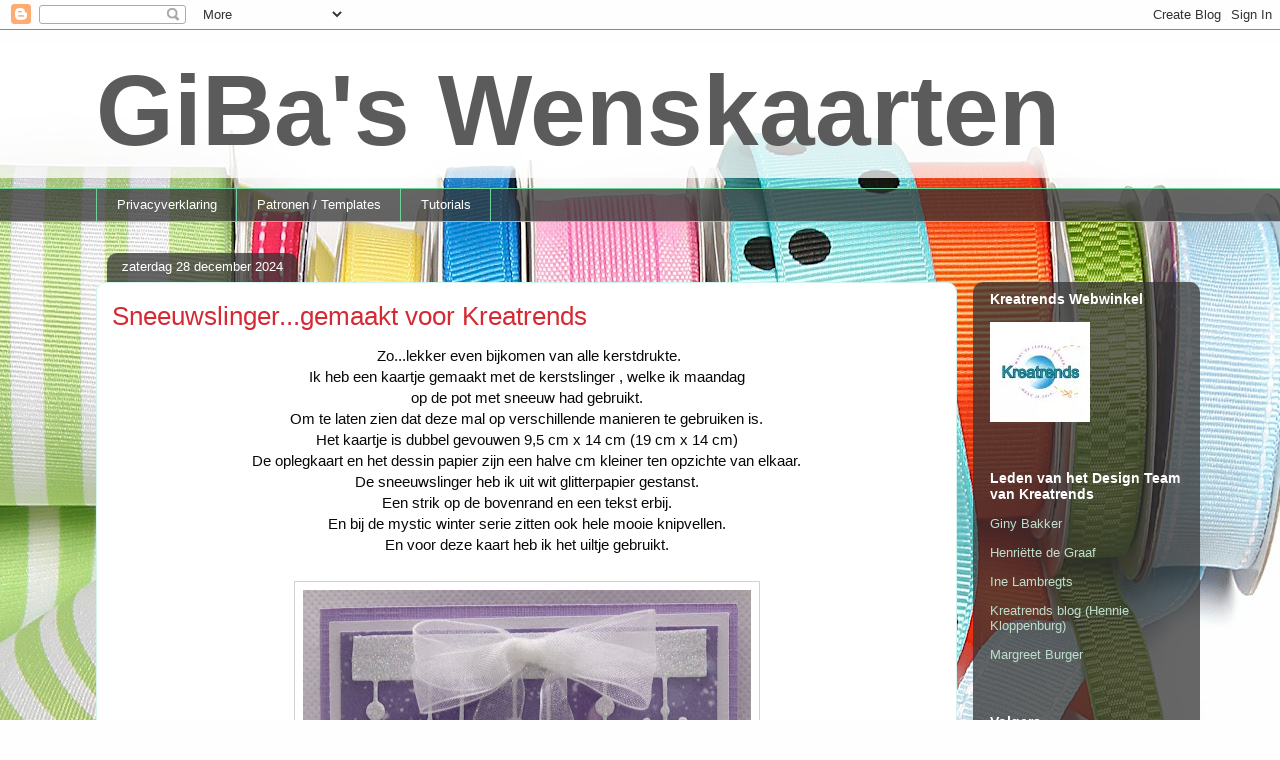

--- FILE ---
content_type: text/html; charset=UTF-8
request_url: https://gibaswenskaarten.blogspot.com/2024/
body_size: 38847
content:
<!DOCTYPE html>
<html class='v2' dir='ltr' lang='nl'>
<head>
<link href='https://www.blogger.com/static/v1/widgets/335934321-css_bundle_v2.css' rel='stylesheet' type='text/css'/>
<meta content='width=1100' name='viewport'/>
<meta content='text/html; charset=UTF-8' http-equiv='Content-Type'/>
<meta content='blogger' name='generator'/>
<link href='https://gibaswenskaarten.blogspot.com/favicon.ico' rel='icon' type='image/x-icon'/>
<link href='https://gibaswenskaarten.blogspot.com/2024/' rel='canonical'/>
<link rel="alternate" type="application/atom+xml" title="GiBa&#39;s Wenskaarten - Atom" href="https://gibaswenskaarten.blogspot.com/feeds/posts/default" />
<link rel="alternate" type="application/rss+xml" title="GiBa&#39;s Wenskaarten - RSS" href="https://gibaswenskaarten.blogspot.com/feeds/posts/default?alt=rss" />
<link rel="service.post" type="application/atom+xml" title="GiBa&#39;s Wenskaarten - Atom" href="https://www.blogger.com/feeds/9037136344227880687/posts/default" />
<!--Can't find substitution for tag [blog.ieCssRetrofitLinks]-->
<meta content='https://gibaswenskaarten.blogspot.com/2024/' property='og:url'/>
<meta content='GiBa&#39;s Wenskaarten' property='og:title'/>
<meta content='' property='og:description'/>
<title>GiBa's Wenskaarten: 2024</title>
<style id='page-skin-1' type='text/css'><!--
/*
-----------------------------------------------
Blogger Template Style
Name:     Awesome Inc.
Designer: Tina Chen
URL:      tinachen.org
----------------------------------------------- */
/* Content
----------------------------------------------- */
body {
font: normal normal 13px Arial, Tahoma, Helvetica, FreeSans, sans-serif;
color: #5b5b5b;
background: #fefefe url(https://themes.googleusercontent.com/image?id=1huiBYMttnJbK71oO_kA92AZbM4_C5nlxa8A6dgAUNeYB4Q0Il5M7Lkty3rpTmY3IKG5A) no-repeat fixed top center /* Credit: clintscholz (http://www.istockphoto.com/portfolio/clintscholz?platform=blogger) */;
}
html body .content-outer {
min-width: 0;
max-width: 100%;
width: 100%;
}
a:link {
text-decoration: none;
color: #bed9c9;
}
a:visited {
text-decoration: none;
color: #bed9c9;
}
a:hover {
text-decoration: underline;
color: #bed9c9;
}
.body-fauxcolumn-outer .cap-top {
position: absolute;
z-index: 1;
height: 276px;
width: 100%;
background: transparent none repeat-x scroll top left;
_background-image: none;
}
/* Columns
----------------------------------------------- */
.content-inner {
padding: 0;
}
.header-inner .section {
margin: 0 16px;
}
.tabs-inner .section {
margin: 0 16px;
}
.main-inner {
padding-top: 60px;
}
.main-inner .column-center-inner,
.main-inner .column-left-inner,
.main-inner .column-right-inner {
padding: 0 5px;
}
*+html body .main-inner .column-center-inner {
margin-top: -60px;
}
#layout .main-inner .column-center-inner {
margin-top: 0;
}
/* Header
----------------------------------------------- */
.header-outer {
margin: 14px 0 10px 0;
background: rgba(86,86,86,0) url(https://resources.blogblog.com/blogblog/data/1kt/awesomeinc/header_gradient_artsy.png) repeat scroll 0 0;
}
.Header h1 {
font: normal bold 100px Arial, Tahoma, Helvetica, FreeSans, sans-serif;
color: #5b5b5b;
text-shadow: 0 0 -1px #000000;
}
.Header h1 a {
color: #5b5b5b;
}
.Header .description {
font: normal normal 16px Arial, Tahoma, Helvetica, FreeSans, sans-serif;
color: #000000;
}
.header-inner .Header .titlewrapper,
.header-inner .Header .descriptionwrapper {
padding-left: 0;
padding-right: 0;
margin-bottom: 0;
}
.header-inner .Header .titlewrapper {
padding-top: 9px;
}
/* Tabs
----------------------------------------------- */
.tabs-outer {
overflow: hidden;
position: relative;
background: rgba(86,86,86,0) url(https://resources.blogblog.com/blogblog/data/1kt/awesomeinc/tabs_gradient_artsy.png) repeat scroll 0 0;
}
#layout .tabs-outer {
overflow: visible;
}
.tabs-cap-top, .tabs-cap-bottom {
position: absolute;
width: 100%;
border-top: 1px solid #6cd297;
}
.tabs-cap-bottom {
bottom: 0;
}
.tabs-inner .widget li a {
display: inline-block;
margin: 0;
padding: .6em 1.5em;
font: normal normal 13px Arial, Tahoma, Helvetica, FreeSans, sans-serif;
color: #ffffff;
border-top: 1px solid #6cd297;
border-bottom: 1px solid #6cd297;
border-left: 1px solid #6cd297;
height: 16px;
line-height: 16px;
}
.tabs-inner .widget li:last-child a {
border-right: 1px solid #6cd297;
}
.tabs-inner .widget li.selected a, .tabs-inner .widget li a:hover {
background: #000000 url(https://resources.blogblog.com/blogblog/data/1kt/awesomeinc/tabs_gradient_artsy.png) repeat-x scroll 0 -100px;
color: #ffffff;
}
/* Headings
----------------------------------------------- */
h2 {
font: normal bold 14px Arial, Tahoma, Helvetica, FreeSans, sans-serif;
color: #ffffff;
}
/* Widgets
----------------------------------------------- */
.main-inner .section {
margin: 0 27px;
padding: 0;
}
.main-inner .column-left-outer,
.main-inner .column-right-outer {
margin-top: 0;
}
#layout .main-inner .column-left-outer,
#layout .main-inner .column-right-outer {
margin-top: 0;
}
.main-inner .column-left-inner,
.main-inner .column-right-inner {
background: rgba(86,86,86,0) url(https://resources.blogblog.com/blogblog/data/1kt/awesomeinc/tabs_gradient_artsy.png) repeat 0 0;
-moz-box-shadow: 0 0 0 rgba(0, 0, 0, .2);
-webkit-box-shadow: 0 0 0 rgba(0, 0, 0, .2);
-goog-ms-box-shadow: 0 0 0 rgba(0, 0, 0, .2);
box-shadow: 0 0 0 rgba(0, 0, 0, .2);
-moz-border-radius: 10px;
-webkit-border-radius: 10px;
-goog-ms-border-radius: 10px;
border-radius: 10px;
}
#layout .main-inner .column-left-inner,
#layout .main-inner .column-right-inner {
margin-top: 0;
}
.sidebar .widget {
font: normal normal 13px Arial, Tahoma, Helvetica, FreeSans, sans-serif;
color: #ffffff;
}
.sidebar .widget a:link {
color: #beddcb;
}
.sidebar .widget a:visited {
color: #a2d0dd;
}
.sidebar .widget a:hover {
color: #beddcb;
}
.sidebar .widget h2 {
text-shadow: 0 0 -1px #000000;
}
.main-inner .widget {
background-color: rgba(86,86,86,0);
border: 1px solid rgba(86,86,86,0);
padding: 0 0 15px;
margin: 20px -16px;
-moz-box-shadow: 0 0 0 rgba(0, 0, 0, .2);
-webkit-box-shadow: 0 0 0 rgba(0, 0, 0, .2);
-goog-ms-box-shadow: 0 0 0 rgba(0, 0, 0, .2);
box-shadow: 0 0 0 rgba(0, 0, 0, .2);
-moz-border-radius: 10px;
-webkit-border-radius: 10px;
-goog-ms-border-radius: 10px;
border-radius: 10px;
}
.main-inner .widget h2 {
margin: 0 -0;
padding: .6em 0 .5em;
border-bottom: 1px solid rgba(86,86,86,0);
}
.footer-inner .widget h2 {
padding: 0 0 .4em;
border-bottom: 1px solid rgba(86,86,86,0);
}
.main-inner .widget h2 + div, .footer-inner .widget h2 + div {
border-top: 0 solid rgba(86,86,86,0);
padding-top: 8px;
}
.main-inner .widget .widget-content {
margin: 0 -0;
padding: 7px 0 0;
}
.main-inner .widget ul, .main-inner .widget #ArchiveList ul.flat {
margin: -8px -15px 0;
padding: 0;
list-style: none;
}
.main-inner .widget #ArchiveList {
margin: -8px 0 0;
}
.main-inner .widget ul li, .main-inner .widget #ArchiveList ul.flat li {
padding: .5em 15px;
text-indent: 0;
color: #ffffff;
border-top: 0 solid rgba(86,86,86,0);
border-bottom: 1px solid rgba(86,86,86,0);
}
.main-inner .widget #ArchiveList ul li {
padding-top: .25em;
padding-bottom: .25em;
}
.main-inner .widget ul li:first-child, .main-inner .widget #ArchiveList ul.flat li:first-child {
border-top: none;
}
.main-inner .widget ul li:last-child, .main-inner .widget #ArchiveList ul.flat li:last-child {
border-bottom: none;
}
.post-body {
position: relative;
}
.main-inner .widget .post-body ul {
padding: 0 2.5em;
margin: .5em 0;
list-style: disc;
}
.main-inner .widget .post-body ul li {
padding: 0.25em 0;
margin-bottom: .25em;
color: #5b5b5b;
border: none;
}
.footer-inner .widget ul {
padding: 0;
list-style: none;
}
.widget .zippy {
color: #ffffff;
}
/* Posts
----------------------------------------------- */
body .main-inner .Blog {
padding: 0;
margin-bottom: 1em;
background-color: transparent;
border: none;
-moz-box-shadow: 0 0 0 rgba(0, 0, 0, 0);
-webkit-box-shadow: 0 0 0 rgba(0, 0, 0, 0);
-goog-ms-box-shadow: 0 0 0 rgba(0, 0, 0, 0);
box-shadow: 0 0 0 rgba(0, 0, 0, 0);
}
.main-inner .section:last-child .Blog:last-child {
padding: 0;
margin-bottom: 1em;
}
.main-inner .widget h2.date-header {
margin: 0 -15px 1px;
padding: 0 0 0 0;
font: normal normal 13px Arial, Tahoma, Helvetica, FreeSans, sans-serif;
color: #ffffff;
background: transparent url(https://resources.blogblog.com/blogblog/data/1kt/awesomeinc/tabs_gradient_artsy.png) repeat fixed center center;
border-top: 0 solid rgba(86,86,86,0);
border-bottom: 1px solid rgba(86,86,86,0);
-moz-border-radius-topleft: 10px;
-moz-border-radius-topright: 10px;
-webkit-border-top-left-radius: 10px;
-webkit-border-top-right-radius: 10px;
border-top-left-radius: 10px;
border-top-right-radius: 10px;
position: absolute;
bottom: 100%;
left: 25px;
text-shadow: 0 0 -1px #000000;
}
.main-inner .widget h2.date-header span {
font: normal normal 13px Arial, Tahoma, Helvetica, FreeSans, sans-serif;
display: block;
padding: .5em 15px;
border-left: 0 solid rgba(86,86,86,0);
border-right: 0 solid rgba(86,86,86,0);
}
.date-outer {
position: relative;
margin: 60px 0 20px;
padding: 0 15px;
background-color: #ffffff;
border: 1px solid #d3f5ed;
-moz-box-shadow: 0 0 0 rgba(0, 0, 0, .2);
-webkit-box-shadow: 0 0 0 rgba(0, 0, 0, .2);
-goog-ms-box-shadow: 0 0 0 rgba(0, 0, 0, .2);
box-shadow: 0 0 0 rgba(0, 0, 0, .2);
-moz-border-radius: 10px;
-webkit-border-radius: 10px;
-goog-ms-border-radius: 10px;
border-radius: 10px;
}
.date-outer:first-child {
margin-top: 0;
}
.date-outer:last-child {
margin-bottom: 0;
-moz-border-radius-bottomleft: 0;
-moz-border-radius-bottomright: 0;
-webkit-border-bottom-left-radius: 0;
-webkit-border-bottom-right-radius: 0;
-goog-ms-border-bottom-left-radius: 0;
-goog-ms-border-bottom-right-radius: 0;
border-bottom-left-radius: 0;
border-bottom-right-radius: 0;
}
.date-posts {
margin: 0 -0;
padding: 0 0;
clear: both;
}
.post-outer, .inline-ad {
border-top: 1px solid #f4d3cc;
margin: 0 -0;
padding: 15px 0;
}
.post-outer {
padding-bottom: 10px;
}
.post-outer:first-child {
padding-top: 10px;
border-top: none;
}
.post-outer:last-child, .inline-ad:last-child {
border-bottom: none;
}
.post-body {
position: relative;
}
.post-body img {
padding: 8px;
background: #ffffff;
border: 1px solid #d1d1d1;
-moz-box-shadow: 0 0 0 rgba(0, 0, 0, .2);
-webkit-box-shadow: 0 0 0 rgba(0, 0, 0, .2);
box-shadow: 0 0 0 rgba(0, 0, 0, .2);
-moz-border-radius: 0;
-webkit-border-radius: 0;
border-radius: 0;
}
h3.post-title, h4 {
font: normal normal 26px Arial, Tahoma, Helvetica, FreeSans, sans-serif;
color: #d52a33;
}
h3.post-title a {
font: normal normal 26px Arial, Tahoma, Helvetica, FreeSans, sans-serif;
color: #d52a33;
}
h3.post-title a:hover {
color: #bed9c9;
text-decoration: underline;
}
.post-header {
margin: 0 0 1em;
}
.post-body {
line-height: 1.4;
}
.post-outer h2 {
color: #5b5b5b;
}
.post-footer {
margin: 1.5em 0 0;
}
#blog-pager {
padding: 15px;
font-size: 120%;
background-color: #ffffff;
border: 1px solid rgba(86,86,86,0);
-moz-box-shadow: 0 0 0 rgba(0, 0, 0, .2);
-webkit-box-shadow: 0 0 0 rgba(0, 0, 0, .2);
-goog-ms-box-shadow: 0 0 0 rgba(0, 0, 0, .2);
box-shadow: 0 0 0 rgba(0, 0, 0, .2);
-moz-border-radius: 10px;
-webkit-border-radius: 10px;
-goog-ms-border-radius: 10px;
border-radius: 10px;
-moz-border-radius-topleft: 0;
-moz-border-radius-topright: 0;
-webkit-border-top-left-radius: 0;
-webkit-border-top-right-radius: 0;
-goog-ms-border-top-left-radius: 0;
-goog-ms-border-top-right-radius: 0;
border-top-left-radius: 0;
border-top-right-radius-topright: 0;
margin-top: 0;
}
.blog-feeds, .post-feeds {
margin: 1em 0;
text-align: center;
color: #5b5b5b;
}
.blog-feeds a, .post-feeds a {
color: #ffffff;
}
.blog-feeds a:visited, .post-feeds a:visited {
color: #ffffff;
}
.blog-feeds a:hover, .post-feeds a:hover {
color: #ffffff;
}
.post-outer .comments {
margin-top: 2em;
}
/* Comments
----------------------------------------------- */
.comments .comments-content .icon.blog-author {
background-repeat: no-repeat;
background-image: url([data-uri]);
}
.comments .comments-content .loadmore a {
border-top: 1px solid #6cd297;
border-bottom: 1px solid #6cd297;
}
.comments .continue {
border-top: 2px solid #6cd297;
}
/* Footer
----------------------------------------------- */
.footer-outer {
margin: -0 0 -1px;
padding: 0 0 0;
color: #5b5b5b;
overflow: hidden;
}
.footer-fauxborder-left {
border-top: 1px solid rgba(86,86,86,0);
background: rgba(86,86,86,0) url(https://resources.blogblog.com/blogblog/data/1kt/awesomeinc/header_gradient_artsy.png) repeat scroll 0 0;
-moz-box-shadow: 0 0 0 rgba(0, 0, 0, .2);
-webkit-box-shadow: 0 0 0 rgba(0, 0, 0, .2);
-goog-ms-box-shadow: 0 0 0 rgba(0, 0, 0, .2);
box-shadow: 0 0 0 rgba(0, 0, 0, .2);
margin: 0 -0;
}
/* Mobile
----------------------------------------------- */
body.mobile {
background-size: 100% auto;
}
.mobile .body-fauxcolumn-outer {
background: transparent none repeat scroll top left;
}
*+html body.mobile .main-inner .column-center-inner {
margin-top: 0;
}
.mobile .main-inner .widget {
padding: 0 0 15px;
}
.mobile .main-inner .widget h2 + div,
.mobile .footer-inner .widget h2 + div {
border-top: none;
padding-top: 0;
}
.mobile .footer-inner .widget h2 {
padding: 0.5em 0;
border-bottom: none;
}
.mobile .main-inner .widget .widget-content {
margin: 0;
padding: 7px 0 0;
}
.mobile .main-inner .widget ul,
.mobile .main-inner .widget #ArchiveList ul.flat {
margin: 0 -15px 0;
}
.mobile .main-inner .widget h2.date-header {
left: 0;
}
.mobile .date-header span {
padding: 0.4em 0;
}
.mobile .date-outer:first-child {
margin-bottom: 0;
border: 1px solid #d3f5ed;
-moz-border-radius-topleft: 10px;
-moz-border-radius-topright: 10px;
-webkit-border-top-left-radius: 10px;
-webkit-border-top-right-radius: 10px;
-goog-ms-border-top-left-radius: 10px;
-goog-ms-border-top-right-radius: 10px;
border-top-left-radius: 10px;
border-top-right-radius: 10px;
}
.mobile .date-outer {
border-color: #d3f5ed;
border-width: 0 1px 1px;
}
.mobile .date-outer:last-child {
margin-bottom: 0;
}
.mobile .main-inner {
padding: 0;
}
.mobile .header-inner .section {
margin: 0;
}
.mobile .post-outer, .mobile .inline-ad {
padding: 5px 0;
}
.mobile .tabs-inner .section {
margin: 0 10px;
}
.mobile .main-inner .widget h2 {
margin: 0;
padding: 0;
}
.mobile .main-inner .widget h2.date-header span {
padding: 0;
}
.mobile .main-inner .widget .widget-content {
margin: 0;
padding: 7px 0 0;
}
.mobile #blog-pager {
border: 1px solid transparent;
background: rgba(86,86,86,0) url(https://resources.blogblog.com/blogblog/data/1kt/awesomeinc/header_gradient_artsy.png) repeat scroll 0 0;
}
.mobile .main-inner .column-left-inner,
.mobile .main-inner .column-right-inner {
background: rgba(86,86,86,0) url(https://resources.blogblog.com/blogblog/data/1kt/awesomeinc/tabs_gradient_artsy.png) repeat 0 0;
-moz-box-shadow: none;
-webkit-box-shadow: none;
-goog-ms-box-shadow: none;
box-shadow: none;
}
.mobile .date-posts {
margin: 0;
padding: 0;
}
.mobile .footer-fauxborder-left {
margin: 0;
border-top: inherit;
}
.mobile .main-inner .section:last-child .Blog:last-child {
margin-bottom: 0;
}
.mobile-index-contents {
color: #5b5b5b;
}
.mobile .mobile-link-button {
background: #bed9c9 url(https://resources.blogblog.com/blogblog/data/1kt/awesomeinc/tabs_gradient_artsy.png) repeat scroll 0 0;
}
.mobile-link-button a:link, .mobile-link-button a:visited {
color: #ffffff;
}
.mobile .tabs-inner .PageList .widget-content {
background: transparent;
border-top: 1px solid;
border-color: #6cd297;
color: #ffffff;
}
.mobile .tabs-inner .PageList .widget-content .pagelist-arrow {
border-left: 1px solid #6cd297;
}

--></style>
<style id='template-skin-1' type='text/css'><!--
body {
min-width: 1120px;
}
.content-outer, .content-fauxcolumn-outer, .region-inner {
min-width: 1120px;
max-width: 1120px;
_width: 1120px;
}
.main-inner .columns {
padding-left: 0;
padding-right: 227px;
}
.main-inner .fauxcolumn-center-outer {
left: 0;
right: 227px;
/* IE6 does not respect left and right together */
_width: expression(this.parentNode.offsetWidth -
parseInt("0") -
parseInt("227px") + 'px');
}
.main-inner .fauxcolumn-left-outer {
width: 0;
}
.main-inner .fauxcolumn-right-outer {
width: 227px;
}
.main-inner .column-left-outer {
width: 0;
right: 100%;
margin-left: -0;
}
.main-inner .column-right-outer {
width: 227px;
margin-right: -227px;
}
#layout {
min-width: 0;
}
#layout .content-outer {
min-width: 0;
width: 800px;
}
#layout .region-inner {
min-width: 0;
width: auto;
}
body#layout div.add_widget {
padding: 8px;
}
body#layout div.add_widget a {
margin-left: 32px;
}
--></style>
<style>
    body {background-image:url(https\:\/\/themes.googleusercontent.com\/image?id=1huiBYMttnJbK71oO_kA92AZbM4_C5nlxa8A6dgAUNeYB4Q0Il5M7Lkty3rpTmY3IKG5A);}
    
@media (max-width: 200px) { body {background-image:url(https\:\/\/themes.googleusercontent.com\/image?id=1huiBYMttnJbK71oO_kA92AZbM4_C5nlxa8A6dgAUNeYB4Q0Il5M7Lkty3rpTmY3IKG5A&options=w200);}}
@media (max-width: 400px) and (min-width: 201px) { body {background-image:url(https\:\/\/themes.googleusercontent.com\/image?id=1huiBYMttnJbK71oO_kA92AZbM4_C5nlxa8A6dgAUNeYB4Q0Il5M7Lkty3rpTmY3IKG5A&options=w400);}}
@media (max-width: 800px) and (min-width: 401px) { body {background-image:url(https\:\/\/themes.googleusercontent.com\/image?id=1huiBYMttnJbK71oO_kA92AZbM4_C5nlxa8A6dgAUNeYB4Q0Il5M7Lkty3rpTmY3IKG5A&options=w800);}}
@media (max-width: 1200px) and (min-width: 801px) { body {background-image:url(https\:\/\/themes.googleusercontent.com\/image?id=1huiBYMttnJbK71oO_kA92AZbM4_C5nlxa8A6dgAUNeYB4Q0Il5M7Lkty3rpTmY3IKG5A&options=w1200);}}
/* Last tag covers anything over one higher than the previous max-size cap. */
@media (min-width: 1201px) { body {background-image:url(https\:\/\/themes.googleusercontent.com\/image?id=1huiBYMttnJbK71oO_kA92AZbM4_C5nlxa8A6dgAUNeYB4Q0Il5M7Lkty3rpTmY3IKG5A&options=w1600);}}
  </style>
<link href='https://www.blogger.com/dyn-css/authorization.css?targetBlogID=9037136344227880687&amp;zx=e8140548-06b8-4122-be38-0fb3fcdf47e7' media='none' onload='if(media!=&#39;all&#39;)media=&#39;all&#39;' rel='stylesheet'/><noscript><link href='https://www.blogger.com/dyn-css/authorization.css?targetBlogID=9037136344227880687&amp;zx=e8140548-06b8-4122-be38-0fb3fcdf47e7' rel='stylesheet'/></noscript>
<meta name='google-adsense-platform-account' content='ca-host-pub-1556223355139109'/>
<meta name='google-adsense-platform-domain' content='blogspot.com'/>

</head>
<body class='loading variant-artsy'>
<div class='navbar section' id='navbar' name='Navbar'><div class='widget Navbar' data-version='1' id='Navbar1'><script type="text/javascript">
    function setAttributeOnload(object, attribute, val) {
      if(window.addEventListener) {
        window.addEventListener('load',
          function(){ object[attribute] = val; }, false);
      } else {
        window.attachEvent('onload', function(){ object[attribute] = val; });
      }
    }
  </script>
<div id="navbar-iframe-container"></div>
<script type="text/javascript" src="https://apis.google.com/js/platform.js"></script>
<script type="text/javascript">
      gapi.load("gapi.iframes:gapi.iframes.style.bubble", function() {
        if (gapi.iframes && gapi.iframes.getContext) {
          gapi.iframes.getContext().openChild({
              url: 'https://www.blogger.com/navbar/9037136344227880687?origin\x3dhttps://gibaswenskaarten.blogspot.com',
              where: document.getElementById("navbar-iframe-container"),
              id: "navbar-iframe"
          });
        }
      });
    </script><script type="text/javascript">
(function() {
var script = document.createElement('script');
script.type = 'text/javascript';
script.src = '//pagead2.googlesyndication.com/pagead/js/google_top_exp.js';
var head = document.getElementsByTagName('head')[0];
if (head) {
head.appendChild(script);
}})();
</script>
</div></div>
<div class='body-fauxcolumns'>
<div class='fauxcolumn-outer body-fauxcolumn-outer'>
<div class='cap-top'>
<div class='cap-left'></div>
<div class='cap-right'></div>
</div>
<div class='fauxborder-left'>
<div class='fauxborder-right'></div>
<div class='fauxcolumn-inner'>
</div>
</div>
<div class='cap-bottom'>
<div class='cap-left'></div>
<div class='cap-right'></div>
</div>
</div>
</div>
<div class='content'>
<div class='content-fauxcolumns'>
<div class='fauxcolumn-outer content-fauxcolumn-outer'>
<div class='cap-top'>
<div class='cap-left'></div>
<div class='cap-right'></div>
</div>
<div class='fauxborder-left'>
<div class='fauxborder-right'></div>
<div class='fauxcolumn-inner'>
</div>
</div>
<div class='cap-bottom'>
<div class='cap-left'></div>
<div class='cap-right'></div>
</div>
</div>
</div>
<div class='content-outer'>
<div class='content-cap-top cap-top'>
<div class='cap-left'></div>
<div class='cap-right'></div>
</div>
<div class='fauxborder-left content-fauxborder-left'>
<div class='fauxborder-right content-fauxborder-right'></div>
<div class='content-inner'>
<header>
<div class='header-outer'>
<div class='header-cap-top cap-top'>
<div class='cap-left'></div>
<div class='cap-right'></div>
</div>
<div class='fauxborder-left header-fauxborder-left'>
<div class='fauxborder-right header-fauxborder-right'></div>
<div class='region-inner header-inner'>
<div class='header section' id='header' name='Koptekst'><div class='widget Header' data-version='1' id='Header1'>
<div id='header-inner'>
<div class='titlewrapper'>
<h1 class='title'>
<a href='https://gibaswenskaarten.blogspot.com/'>
GiBa's Wenskaarten
</a>
</h1>
</div>
<div class='descriptionwrapper'>
<p class='description'><span>
</span></p>
</div>
</div>
</div></div>
</div>
</div>
<div class='header-cap-bottom cap-bottom'>
<div class='cap-left'></div>
<div class='cap-right'></div>
</div>
</div>
</header>
<div class='tabs-outer'>
<div class='tabs-cap-top cap-top'>
<div class='cap-left'></div>
<div class='cap-right'></div>
</div>
<div class='fauxborder-left tabs-fauxborder-left'>
<div class='fauxborder-right tabs-fauxborder-right'></div>
<div class='region-inner tabs-inner'>
<div class='tabs section' id='crosscol' name='Alle kolommen'><div class='widget PageList' data-version='1' id='PageList2'>
<div class='widget-content'>
<ul>
<li>
<a href='https://gibaswenskaarten.blogspot.com/p/privacyverklaring.html'>Privacyverklaring</a>
</li>
<li>
<a href='https://gibaswenskaarten.blogspot.com/p/patronen-templates.html'>Patronen / Templates</a>
</li>
<li>
<a href='https://gibaswenskaarten.blogspot.com/p/tutorials.html'>Tutorials</a>
</li>
</ul>
<div class='clear'></div>
</div>
</div></div>
<div class='tabs no-items section' id='crosscol-overflow' name='Cross-Column 2'></div>
</div>
</div>
<div class='tabs-cap-bottom cap-bottom'>
<div class='cap-left'></div>
<div class='cap-right'></div>
</div>
</div>
<div class='main-outer'>
<div class='main-cap-top cap-top'>
<div class='cap-left'></div>
<div class='cap-right'></div>
</div>
<div class='fauxborder-left main-fauxborder-left'>
<div class='fauxborder-right main-fauxborder-right'></div>
<div class='region-inner main-inner'>
<div class='columns fauxcolumns'>
<div class='fauxcolumn-outer fauxcolumn-center-outer'>
<div class='cap-top'>
<div class='cap-left'></div>
<div class='cap-right'></div>
</div>
<div class='fauxborder-left'>
<div class='fauxborder-right'></div>
<div class='fauxcolumn-inner'>
</div>
</div>
<div class='cap-bottom'>
<div class='cap-left'></div>
<div class='cap-right'></div>
</div>
</div>
<div class='fauxcolumn-outer fauxcolumn-left-outer'>
<div class='cap-top'>
<div class='cap-left'></div>
<div class='cap-right'></div>
</div>
<div class='fauxborder-left'>
<div class='fauxborder-right'></div>
<div class='fauxcolumn-inner'>
</div>
</div>
<div class='cap-bottom'>
<div class='cap-left'></div>
<div class='cap-right'></div>
</div>
</div>
<div class='fauxcolumn-outer fauxcolumn-right-outer'>
<div class='cap-top'>
<div class='cap-left'></div>
<div class='cap-right'></div>
</div>
<div class='fauxborder-left'>
<div class='fauxborder-right'></div>
<div class='fauxcolumn-inner'>
</div>
</div>
<div class='cap-bottom'>
<div class='cap-left'></div>
<div class='cap-right'></div>
</div>
</div>
<!-- corrects IE6 width calculation -->
<div class='columns-inner'>
<div class='column-center-outer'>
<div class='column-center-inner'>
<div class='main section' id='main' name='Algemeen'><div class='widget Blog' data-version='1' id='Blog1'>
<div class='blog-posts hfeed'>

          <div class="date-outer">
        
<h2 class='date-header'><span>zaterdag 28 december 2024</span></h2>

          <div class="date-posts">
        
<div class='post-outer'>
<div class='post hentry uncustomized-post-template' itemprop='blogPost' itemscope='itemscope' itemtype='http://schema.org/BlogPosting'>
<meta content='https://blogger.googleusercontent.com/img/b/R29vZ2xl/AVvXsEinvCGzd7S4lxLziP-9a35PRMtRDRRsfJLe9LqTMaZ6-Lkj-wZ14hVljrdgZTzL1yqRRfcYKUpk4p7MkO9ESVoLb5DwkIsx6Xt-SG9qj61Tgjs4O5QvtXzvpIj0ziyvOxCPByWyp76dH_p_Ouzx504K2HEYbcQZsytKVT28DQEYY4wWe-0nAubw7FYaxBHz/w448-h640/sneeuwslinger%20met%20logo.jpg' itemprop='image_url'/>
<meta content='9037136344227880687' itemprop='blogId'/>
<meta content='5978123944301587026' itemprop='postId'/>
<a name='5978123944301587026'></a>
<h3 class='post-title entry-title' itemprop='name'>
<a href='https://gibaswenskaarten.blogspot.com/2024/12/sneeuwslingergemaakt-voor-kreatrends.html'>Sneeuwslinger...gemaakt voor Kreatrends</a>
</h3>
<div class='post-header'>
<div class='post-header-line-1'></div>
</div>
<div class='post-body entry-content' id='post-body-5978123944301587026' itemprop='description articleBody'>
<div style="text-align: center;">&nbsp;<span style="background-color: white; color: #080809; font-family: inherit; font-size: 15px; white-space-collapse: preserve;">Zo...lekker even bijkomen van alle kerstdrukte.</span></div><div class="x1e56ztr" data-block="true" data-editor="6j4eb" data-offset-key="bk00r-0-0" style="background-color: white; color: #080809; font-family: &quot;Segoe UI Historic&quot;, &quot;Segoe UI&quot;, Helvetica, Arial, sans-serif; font-size: 15px; margin-bottom: 8px; white-space-collapse: preserve;"><div class="_1mf _1mj" data-offset-key="bk00r-0-0" style="direction: ltr; font-family: inherit; position: relative; text-align: center;"><span data-offset-key="bk00r-0-0" style="font-family: inherit;">Ik heb een kaartje gemaakt met de kerstslinger , welke ik maandag </span></div><div class="_1mf _1mj" data-offset-key="bk00r-0-0" style="direction: ltr; font-family: inherit; position: relative; text-align: center;"><span data-offset-key="bk00r-0-0" style="font-family: inherit;">op de pot met sneeuw had gebruikt.</span></div><div class="_1mf _1mj" data-offset-key="bk00r-0-0" style="direction: ltr; font-family: inherit; position: relative; text-align: center;"><span data-offset-key="bk00r-0-0" style="font-family: inherit;">Om te laten zien dat deze mal op verschillende manieren te gebruiken is.</span></div><div class="_1mf _1mj" data-offset-key="bk00r-0-0" style="direction: ltr; font-family: inherit; position: relative; text-align: center;"><span data-offset-key="bk00r-0-0" style="font-family: inherit;">Het kaartje is dubbel gevouwen 9,5 cm x 14 cm (19 cm x 14 cm)</span></div><div class="_1mf _1mj" data-offset-key="bk00r-0-0" style="direction: ltr; font-family: inherit; position: relative; text-align: center;"><span data-offset-key="bk00r-0-0" style="font-family: inherit;">De oplegkaart en het dessin papier zijn een halve cm kleiner ten opzichte van elkaar.</span></div><div class="_1mf _1mj" data-offset-key="bk00r-0-0" style="direction: ltr; font-family: inherit; position: relative; text-align: center;"><span data-offset-key="bk00r-0-0" style="font-family: inherit;">De sneeuwslinger heb ik uit wit glitterpapier gestanst.</span></div><div class="_1mf _1mj" data-offset-key="bk00r-0-0" style="direction: ltr; font-family: inherit; position: relative; text-align: center;"><span data-offset-key="bk00r-0-0" style="font-family: inherit;">Een strik op de bovenrand en een tekst erbij.</span></div><div class="_1mf _1mj" data-offset-key="bk00r-0-0" style="direction: ltr; font-family: inherit; position: relative; text-align: center;"><span data-offset-key="bk00r-0-0" style="font-family: inherit;">En bij de mystic winter serie zitten ook hele mooie knipvellen.</span></div><div class="_1mf _1mj" data-offset-key="bk00r-0-0" style="direction: ltr; font-family: inherit; position: relative; text-align: center;"><span data-offset-key="bk00r-0-0" style="font-family: inherit;">En voor deze kaart heb ik het uiltje gebruikt.</span></div></div><div style="text-align: center;"><div style="text-align: left;"><br /></div><div class="separator" style="clear: both;"><a href="https://blogger.googleusercontent.com/img/b/R29vZ2xl/AVvXsEinvCGzd7S4lxLziP-9a35PRMtRDRRsfJLe9LqTMaZ6-Lkj-wZ14hVljrdgZTzL1yqRRfcYKUpk4p7MkO9ESVoLb5DwkIsx6Xt-SG9qj61Tgjs4O5QvtXzvpIj0ziyvOxCPByWyp76dH_p_Ouzx504K2HEYbcQZsytKVT28DQEYY4wWe-0nAubw7FYaxBHz/s2553/sneeuwslinger%20met%20logo.jpg" imageanchor="1" style="margin-left: 1em; margin-right: 1em;"><img border="0" data-original-height="2553" data-original-width="1791" height="640" src="https://blogger.googleusercontent.com/img/b/R29vZ2xl/AVvXsEinvCGzd7S4lxLziP-9a35PRMtRDRRsfJLe9LqTMaZ6-Lkj-wZ14hVljrdgZTzL1yqRRfcYKUpk4p7MkO9ESVoLb5DwkIsx6Xt-SG9qj61Tgjs4O5QvtXzvpIj0ziyvOxCPByWyp76dH_p_Ouzx504K2HEYbcQZsytKVT28DQEYY4wWe-0nAubw7FYaxBHz/w448-h640/sneeuwslinger%20met%20logo.jpg" width="448" /></a></div><div class="separator" style="clear: both;"><br /></div><div class="separator" style="clear: both;">Hieronder nog even alles uit de webwinkel:</div><div class="separator" style="clear: both;"><br /></div><div class="separator" style="clear: both;"><a href="https://kreatrends.nl/product/knipvellen-berries-beauties-mystic-winter-mini/">https://kreatrends.nl/product/knipvellen-berries-beauties-mystic-winter-mini/</a></div><div class="separator" style="clear: both;"><br /></div><div class="separator" style="clear: both;"><a href="https://kreatrends.nl/product/paperpack-berries-beauties-mystic-winter-design/">https://kreatrends.nl/product/paperpack-berries-beauties-mystic-winter-design/</a></div><div class="separator" style="clear: both;"><br /></div><div class="separator" style="clear: both;"><a href="https://kreatrends.nl/product/snijmallen-berries-beauties-mystic-winter-mystic-snow/">https://kreatrends.nl/product/snijmallen-berries-beauties-mystic-winter-mystic-snow/</a></div><div class="separator" style="clear: both;"><br /></div><div class="separator" style="clear: both;"><a href="https://kreatrends.nl/product/clearstamps-teksten-marianne-design-art-stamps-hallo-herfst/">https://kreatrends.nl/product/clearstamps-teksten-marianne-design-art-stamps-hallo-herfst/</a></div><div class="separator" style="clear: both;"><br /></div><div class="separator" style="clear: both;"><a href="https://blogger.googleusercontent.com/img/b/R29vZ2xl/AVvXsEgHEBhbuHmi400ZRLv_U8Ezk-Ft4UpUoW4KLsZnZKRRaWfUyoqaiXcBeAk9RlHQcjNmiTeGF_PYA2mUNrj-eE5imWO3ZYsl9eSdgALJndYRa0zqGXknpMpKQlKJCSfwKRADVaNuyyZYaON5CoBYMwg8do_-G-aGJkpQCwmvPLNK52YO4MIiVFb1SD0GWPz4/s320/Giny.jpg" imageanchor="1" style="margin-left: 1em; margin-right: 1em;"><img border="0" data-original-height="160" data-original-width="320" height="160" src="https://blogger.googleusercontent.com/img/b/R29vZ2xl/AVvXsEgHEBhbuHmi400ZRLv_U8Ezk-Ft4UpUoW4KLsZnZKRRaWfUyoqaiXcBeAk9RlHQcjNmiTeGF_PYA2mUNrj-eE5imWO3ZYsl9eSdgALJndYRa0zqGXknpMpKQlKJCSfwKRADVaNuyyZYaON5CoBYMwg8do_-G-aGJkpQCwmvPLNK52YO4MIiVFb1SD0GWPz4/s1600/Giny.jpg" width="320" /></a></div><div><br /></div></div>
<div style='clear: both;'></div>
</div>
<div class='post-footer'>
<div class='post-footer-line post-footer-line-1'>
<span class='post-author vcard'>
</span>
<span class='post-timestamp'>
-
<meta content='https://gibaswenskaarten.blogspot.com/2024/12/sneeuwslingergemaakt-voor-kreatrends.html' itemprop='url'/>
<a class='timestamp-link' href='https://gibaswenskaarten.blogspot.com/2024/12/sneeuwslingergemaakt-voor-kreatrends.html' rel='bookmark' title='permanent link'><abbr class='published' itemprop='datePublished' title='2024-12-28T07:30:00+01:00'>december 28, 2024</abbr></a>
</span>
<span class='post-comment-link'>
<a class='comment-link' href='https://gibaswenskaarten.blogspot.com/2024/12/sneeuwslingergemaakt-voor-kreatrends.html#comment-form' onclick=''>
1 opmerking:
  </a>
</span>
<span class='post-icons'>
<span class='item-control blog-admin pid-1653702078'>
<a href='https://www.blogger.com/post-edit.g?blogID=9037136344227880687&postID=5978123944301587026&from=pencil' title='Post bewerken'>
<img alt='' class='icon-action' height='18' src='https://resources.blogblog.com/img/icon18_edit_allbkg.gif' width='18'/>
</a>
</span>
</span>
<div class='post-share-buttons goog-inline-block'>
<a class='goog-inline-block share-button sb-email' href='https://www.blogger.com/share-post.g?blogID=9037136344227880687&postID=5978123944301587026&target=email' target='_blank' title='Dit e-mailen
'><span class='share-button-link-text'>Dit e-mailen
</span></a><a class='goog-inline-block share-button sb-blog' href='https://www.blogger.com/share-post.g?blogID=9037136344227880687&postID=5978123944301587026&target=blog' onclick='window.open(this.href, "_blank", "height=270,width=475"); return false;' target='_blank' title='Dit bloggen!'><span class='share-button-link-text'>Dit bloggen!</span></a><a class='goog-inline-block share-button sb-twitter' href='https://www.blogger.com/share-post.g?blogID=9037136344227880687&postID=5978123944301587026&target=twitter' target='_blank' title='Delen via X'><span class='share-button-link-text'>Delen via X</span></a><a class='goog-inline-block share-button sb-facebook' href='https://www.blogger.com/share-post.g?blogID=9037136344227880687&postID=5978123944301587026&target=facebook' onclick='window.open(this.href, "_blank", "height=430,width=640"); return false;' target='_blank' title='Delen op Facebook'><span class='share-button-link-text'>Delen op Facebook</span></a><a class='goog-inline-block share-button sb-pinterest' href='https://www.blogger.com/share-post.g?blogID=9037136344227880687&postID=5978123944301587026&target=pinterest' target='_blank' title='Delen op Pinterest'><span class='share-button-link-text'>Delen op Pinterest</span></a>
</div>
</div>
<div class='post-footer-line post-footer-line-2'>
<span class='post-labels'>
Labels:
<a href='https://gibaswenskaarten.blogspot.com/search/label/Berries%20Beauties' rel='tag'>Berries Beauties</a>,
<a href='https://gibaswenskaarten.blogspot.com/search/label/clearstamps' rel='tag'>clearstamps</a>,
<a href='https://gibaswenskaarten.blogspot.com/search/label/dessin%20papier' rel='tag'>dessin papier</a>,
<a href='https://gibaswenskaarten.blogspot.com/search/label/Giny' rel='tag'>Giny</a>,
<a href='https://gibaswenskaarten.blogspot.com/search/label/knipvel' rel='tag'>knipvel</a>,
<a href='https://gibaswenskaarten.blogspot.com/search/label/Kreatrends' rel='tag'>Kreatrends</a>,
<a href='https://gibaswenskaarten.blogspot.com/search/label/marianne%20design' rel='tag'>marianne design</a>,
<a href='https://gibaswenskaarten.blogspot.com/search/label/memento%20dew%20drops' rel='tag'>memento dew drops</a>,
<a href='https://gibaswenskaarten.blogspot.com/search/label/winter' rel='tag'>winter</a>
</span>
</div>
<div class='post-footer-line post-footer-line-3'>
<span class='post-location'>
</span>
</div>
</div>
</div>
</div>

          </div></div>
        

          <div class="date-outer">
        
<h2 class='date-header'><span>donderdag 26 december 2024</span></h2>

          <div class="date-posts">
        
<div class='post-outer'>
<div class='post hentry uncustomized-post-template' itemprop='blogPost' itemscope='itemscope' itemtype='http://schema.org/BlogPosting'>
<meta content='https://blogger.googleusercontent.com/img/b/R29vZ2xl/AVvXsEiiyim0O4aKate5lPtUnsxEDsp1bqhMNSx5CFoeaBcjIvVMc4LrH1mJp1DTrBdmTKXAmU6OjPSETzcE0ECCPGOVB7qtC6A4m-9w3ABwRUtfOZ3uVPYJIgff6H0hsOaDCVqm1w4-KybcIEZQ-WYUG0fsGdT5SNnZDNkVG1mXXtKWBow_d5gPLo3cQWPiuHTM/w500-h640/potje%20vol%20sneeuw%20met%20logo.jpg' itemprop='image_url'/>
<meta content='9037136344227880687' itemprop='blogId'/>
<meta content='8712879237212171429' itemprop='postId'/>
<a name='8712879237212171429'></a>
<h3 class='post-title entry-title' itemprop='name'>
<a href='https://gibaswenskaarten.blogspot.com/2024/12/potje-vol-sneeuwgemaakt-voor-kreatrends.html'>Potje vol sneeuw...gemaakt voor Kreatrends</a>
</h3>
<div class='post-header'>
<div class='post-header-line-1'></div>
</div>
<div class='post-body entry-content' id='post-body-8712879237212171429' itemprop='description articleBody'>
<div style="text-align: center;">&nbsp;Voor deze creatie heb ik de prachtige sneeuwrand van de mystic winter serie gebruikt.</div><div style="text-align: center;">Bij Ikea heb ik een koek/snoep/voorraadpot gekocht.</div><div style="text-align: center;">De pot moet ruim 15 cm hoog zijn.</div><div style="text-align: center;"><br /></div><div style="text-align: center;">Ik heb achter wit glitterpapier ,easyconnect tape gedaan.</div><div style="text-align: center;">Dit is dubbelzijdig tape .</div><div style="text-align: center;">Zodat je er een sticker van maakt.</div><div style="text-align: center;">Wel even goed kijken of alle delen die je wil stansen ook met tape zijn.</div><div style="text-align: center;">Dan stans je de rand 4 x uit en haalt hem voorzichtig van het stickergedeelte af.</div><div style="text-align: center;">En voorzichtig plak je die op de pot.</div><div style="text-align: center;">Ik heb de pot gevuld met sneeuwballen (witte marshmallows)</div><div style="text-align: center;">Ook weer een ontzettend leuke creatie om te maken.</div><div style="text-align: center;">Ik ben benieuwd naar jullie creaties met deze mal?</div><div style="text-align: center;"><br /></div><div class="separator" style="clear: both; text-align: center;"><a href="https://blogger.googleusercontent.com/img/b/R29vZ2xl/AVvXsEiiyim0O4aKate5lPtUnsxEDsp1bqhMNSx5CFoeaBcjIvVMc4LrH1mJp1DTrBdmTKXAmU6OjPSETzcE0ECCPGOVB7qtC6A4m-9w3ABwRUtfOZ3uVPYJIgff6H0hsOaDCVqm1w4-KybcIEZQ-WYUG0fsGdT5SNnZDNkVG1mXXtKWBow_d5gPLo3cQWPiuHTM/s2519/potje%20vol%20sneeuw%20met%20logo.jpg" imageanchor="1" style="margin-left: 1em; margin-right: 1em;"><img border="0" data-original-height="2519" data-original-width="1970" height="640" src="https://blogger.googleusercontent.com/img/b/R29vZ2xl/AVvXsEiiyim0O4aKate5lPtUnsxEDsp1bqhMNSx5CFoeaBcjIvVMc4LrH1mJp1DTrBdmTKXAmU6OjPSETzcE0ECCPGOVB7qtC6A4m-9w3ABwRUtfOZ3uVPYJIgff6H0hsOaDCVqm1w4-KybcIEZQ-WYUG0fsGdT5SNnZDNkVG1mXXtKWBow_d5gPLo3cQWPiuHTM/w500-h640/potje%20vol%20sneeuw%20met%20logo.jpg" width="500" /></a></div><div class="separator" style="clear: both; text-align: center;"><br /></div><div class="separator" style="clear: both; text-align: center;">Hieronder alles uit de webwinkel:</div><div class="separator" style="clear: both; text-align: center;"><br /></div><div class="separator" style="clear: both; text-align: center;"><br /></div><div class="separator" style="clear: both; text-align: center;"><a href="https://kreatrends.nl/product/snijmallen-berries-beauties-mystic-winter-mystic-snow/">https://kreatrends.nl/product/snijmallen-berries-beauties-mystic-winter-mystic-snow/</a></div><div class="separator" style="clear: both; text-align: center;"><br /></div><div class="separator" style="clear: both; text-align: center;"><a href="https://kreatrends.nl/product/dubbelzijdig-tape-craftemotions-easyconnect-craft-15m-x-100mm/">https://kreatrends.nl/product/dubbelzijdig-tape-craftemotions-easyconnect-craft-15m-x-100mm/</a></div><div style="text-align: center;"><a href="https://blogger.googleusercontent.com/img/b/R29vZ2xl/AVvXsEg5FVKLOWQkZbYdhrL7t61bvzzTdCH-mTZCsTKrECIExilVtWWd9dfgQ1BpYCd7T5G0tQnmCARo8mseDv-0JC-HTDrKawcqpGddLdTfEbolR7717nX9B3wgfDP_neush1IpnqJ9cF8LVhvSfPLdexZrYayFYEIKpnmU6A4Z8BRrra3iIcp6GLb1813k7hID/s320/Giny.jpg" imageanchor="1" style="margin-left: 1em; margin-right: 1em;"><img border="0" data-original-height="160" data-original-width="320" height="160" src="https://blogger.googleusercontent.com/img/b/R29vZ2xl/AVvXsEg5FVKLOWQkZbYdhrL7t61bvzzTdCH-mTZCsTKrECIExilVtWWd9dfgQ1BpYCd7T5G0tQnmCARo8mseDv-0JC-HTDrKawcqpGddLdTfEbolR7717nX9B3wgfDP_neush1IpnqJ9cF8LVhvSfPLdexZrYayFYEIKpnmU6A4Z8BRrra3iIcp6GLb1813k7hID/s1600/Giny.jpg" width="320" /></a>&nbsp;</div>
<div style='clear: both;'></div>
</div>
<div class='post-footer'>
<div class='post-footer-line post-footer-line-1'>
<span class='post-author vcard'>
</span>
<span class='post-timestamp'>
-
<meta content='https://gibaswenskaarten.blogspot.com/2024/12/potje-vol-sneeuwgemaakt-voor-kreatrends.html' itemprop='url'/>
<a class='timestamp-link' href='https://gibaswenskaarten.blogspot.com/2024/12/potje-vol-sneeuwgemaakt-voor-kreatrends.html' rel='bookmark' title='permanent link'><abbr class='published' itemprop='datePublished' title='2024-12-26T07:30:00+01:00'>december 26, 2024</abbr></a>
</span>
<span class='post-comment-link'>
<a class='comment-link' href='https://gibaswenskaarten.blogspot.com/2024/12/potje-vol-sneeuwgemaakt-voor-kreatrends.html#comment-form' onclick=''>
Geen opmerkingen:
  </a>
</span>
<span class='post-icons'>
<span class='item-control blog-admin pid-1653702078'>
<a href='https://www.blogger.com/post-edit.g?blogID=9037136344227880687&postID=8712879237212171429&from=pencil' title='Post bewerken'>
<img alt='' class='icon-action' height='18' src='https://resources.blogblog.com/img/icon18_edit_allbkg.gif' width='18'/>
</a>
</span>
</span>
<div class='post-share-buttons goog-inline-block'>
<a class='goog-inline-block share-button sb-email' href='https://www.blogger.com/share-post.g?blogID=9037136344227880687&postID=8712879237212171429&target=email' target='_blank' title='Dit e-mailen
'><span class='share-button-link-text'>Dit e-mailen
</span></a><a class='goog-inline-block share-button sb-blog' href='https://www.blogger.com/share-post.g?blogID=9037136344227880687&postID=8712879237212171429&target=blog' onclick='window.open(this.href, "_blank", "height=270,width=475"); return false;' target='_blank' title='Dit bloggen!'><span class='share-button-link-text'>Dit bloggen!</span></a><a class='goog-inline-block share-button sb-twitter' href='https://www.blogger.com/share-post.g?blogID=9037136344227880687&postID=8712879237212171429&target=twitter' target='_blank' title='Delen via X'><span class='share-button-link-text'>Delen via X</span></a><a class='goog-inline-block share-button sb-facebook' href='https://www.blogger.com/share-post.g?blogID=9037136344227880687&postID=8712879237212171429&target=facebook' onclick='window.open(this.href, "_blank", "height=430,width=640"); return false;' target='_blank' title='Delen op Facebook'><span class='share-button-link-text'>Delen op Facebook</span></a><a class='goog-inline-block share-button sb-pinterest' href='https://www.blogger.com/share-post.g?blogID=9037136344227880687&postID=8712879237212171429&target=pinterest' target='_blank' title='Delen op Pinterest'><span class='share-button-link-text'>Delen op Pinterest</span></a>
</div>
</div>
<div class='post-footer-line post-footer-line-2'>
<span class='post-labels'>
Labels:
<a href='https://gibaswenskaarten.blogspot.com/search/label/Berries%20Beauties' rel='tag'>Berries Beauties</a>,
<a href='https://gibaswenskaarten.blogspot.com/search/label/easy%20connect%20tape' rel='tag'>easy connect tape</a>,
<a href='https://gibaswenskaarten.blogspot.com/search/label/Giny' rel='tag'>Giny</a>,
<a href='https://gibaswenskaarten.blogspot.com/search/label/Kreatrends' rel='tag'>Kreatrends</a>,
<a href='https://gibaswenskaarten.blogspot.com/search/label/snijmallen' rel='tag'>snijmallen</a>,
<a href='https://gibaswenskaarten.blogspot.com/search/label/winter' rel='tag'>winter</a>
</span>
</div>
<div class='post-footer-line post-footer-line-3'>
<span class='post-location'>
</span>
</div>
</div>
</div>
</div>

          </div></div>
        

          <div class="date-outer">
        
<h2 class='date-header'><span>zaterdag 21 december 2024</span></h2>

          <div class="date-posts">
        
<div class='post-outer'>
<div class='post hentry uncustomized-post-template' itemprop='blogPost' itemscope='itemscope' itemtype='http://schema.org/BlogPosting'>
<meta content='https://blogger.googleusercontent.com/img/b/R29vZ2xl/AVvXsEgSnmWXZmHXm2j0VbJFSKNfQHTzwvACD-RFYoAzIndCWV38AheCUSon_U0NMqJR0Nj7Laq-1rC0h_kWom9BYO_YjI7SSBFGGdciyiWTmuqM635ueZU255AvpYfziW_QSUG1OI0v8a0b-EoN0shgSuTWk5IcUxQtOsIk8AEyHCthxE1F41_PapbfwOvp0jf-/w640-h622/kaartje%20met%20licht%20aan%20met%20logo.jpg' itemprop='image_url'/>
<meta content='9037136344227880687' itemprop='blogId'/>
<meta content='6876071013726646631' itemprop='postId'/>
<a name='6876071013726646631'></a>
<h3 class='post-title entry-title' itemprop='name'>
<a href='https://gibaswenskaarten.blogspot.com/2024/12/een-lichtje-in-het-donkergemaakt-voor.html'>Een lichtje in het donker....gemaakt voor Kreatrends</a>
</h3>
<div class='post-header'>
<div class='post-header-line-1'></div>
</div>
<div class='post-body entry-content' id='post-body-6876071013726646631' itemprop='description articleBody'>
<div style="text-align: center;">&nbsp;Zoals gezegd hier de andere creatie met de raammal.</div><div style="text-align: center;">Hier heb ik vellum gebruikt .</div><div style="text-align: center;">Deze heb ik met de buitenrand van de mal uit gestanst.</div><div style="text-align: center;">Bij de mal zitten ook de kerstboompjes en de paddenstoeltjes.</div><div style="text-align: center;">Die kun je naar eigen inzicht toevoegen.</div><div style="text-align: center;"><br /></div><br /><div class="separator" style="clear: both; text-align: center;"><img border="0" data-original-height="2437" data-original-width="2508" height="622" src="https://blogger.googleusercontent.com/img/b/R29vZ2xl/AVvXsEgSnmWXZmHXm2j0VbJFSKNfQHTzwvACD-RFYoAzIndCWV38AheCUSon_U0NMqJR0Nj7Laq-1rC0h_kWom9BYO_YjI7SSBFGGdciyiWTmuqM635ueZU255AvpYfziW_QSUG1OI0v8a0b-EoN0shgSuTWk5IcUxQtOsIk8AEyHCthxE1F41_PapbfwOvp0jf-/w640-h622/kaartje%20met%20licht%20aan%20met%20logo.jpg" width="640" /><div class="separator" style="clear: both;"><br /></div><div class="separator" style="clear: both;">Voor de achterwand heb ik met de buitenrandmal een blauw gedeelte uitgestanst.</div><div class="separator" style="clear: both;">Tussen de beide bogen heb ik een doosje gemaakt met een gat erin&nbsp;</div><div class="separator" style="clear: both;">zodat er een theelichtje op batterijtjes in kan.</div><div class="separator" style="clear: both;"><br /></div><div class="separator" style="clear: both;"><br /></div><div class="separator" style="clear: both;"><img border="0" data-original-height="2695" data-original-width="1954" height="320" src="https://blogger.googleusercontent.com/img/b/R29vZ2xl/AVvXsEiIw4SNplUR8iV7_CG5BecjOUZDKqkUIeLbUMCKrxy_QRyBOzJ1w0WzZPqv_v90NRY79sS8IsJovdwk0T2Prz8pVykOFdwTcqwXXMmCb2bL6DnnYWSiCyQwbsCmlDV7LHhfTX_UntcghJPJhEuQYDbCYlKUscSHoN7sGkSOeaDm-9tTSuZW4oIkEeeLX9L6/s320/kaartje%20met%20licht%20aan%2002.jpg" width="232" /></div></div><div class="separator" style="clear: both; text-align: center;"><span style="color: #0000ee;"><u><br /></u></span></div><div class="separator" style="clear: both; text-align: center;"><span style="color: #0000ee;"><u><br /></u></span></div><div class="separator" style="clear: both; text-align: center;">Hier nog even de creatie zonder lichtje aan.</div><div class="separator" style="clear: both; text-align: center;">Zo kun je de vellum goed zien.</div><div class="separator" style="clear: both; text-align: center;"><span style="color: #0000ee;"><u><br /></u></span></div><br /><div class="separator" style="clear: both; text-align: center;"><a href="https://blogger.googleusercontent.com/img/b/R29vZ2xl/AVvXsEjGfoCJ9QNN0b63uzWkcBLpTn6UVkn7UKwTVcd09GKuU2rVqtUi4PGnKYLUy1aBaCSeu4GsEpd_Hgm_G_nyeD_tVM0sb6eBgC_AMKvMgPE_pwrOZo4P2lapKlh_2-VS_8EdYEk1WNVkRhpxSOFF0COlaUdhg1mHJHkQ-1Mq5A9LxT3JdgF90fDrblOE1Nnx/s2674/Kaartje%20met%20licht%20met%20logo.jpg" imageanchor="1" style="margin-left: 1em; margin-right: 1em;"><img border="0" data-original-height="2674" data-original-width="2663" height="640" src="https://blogger.googleusercontent.com/img/b/R29vZ2xl/AVvXsEjGfoCJ9QNN0b63uzWkcBLpTn6UVkn7UKwTVcd09GKuU2rVqtUi4PGnKYLUy1aBaCSeu4GsEpd_Hgm_G_nyeD_tVM0sb6eBgC_AMKvMgPE_pwrOZo4P2lapKlh_2-VS_8EdYEk1WNVkRhpxSOFF0COlaUdhg1mHJHkQ-1Mq5A9LxT3JdgF90fDrblOE1Nnx/w638-h640/Kaartje%20met%20licht%20met%20logo.jpg" width="638" /></a></div><div class="separator" style="clear: both; text-align: center;"><br /></div><div class="separator" style="clear: both; text-align: center;"><a href="https://blogger.googleusercontent.com/img/b/R29vZ2xl/AVvXsEhisANuy1TEIQftwCSqvP5g2BvALNe-pdrMDF-eIRkG1OB8hAy6pOrbNS5a72o71D3-19pSxC4gYPu-8mTsXen4LSpvaoxebOc1jv08epejE6Ll2ttJ4Hwy6lKhMWntiUi8I9zzwThitPr2g-4hl8czHSuu8B5VUUcfdaEdMq3V88ipShZKBqW1RZZxklYD/s2665/kaartje%20met%20licht%2002.jpg" imageanchor="1" style="margin-left: 1em; margin-right: 1em;"><img border="0" data-original-height="2665" data-original-width="2133" height="320" src="https://blogger.googleusercontent.com/img/b/R29vZ2xl/AVvXsEhisANuy1TEIQftwCSqvP5g2BvALNe-pdrMDF-eIRkG1OB8hAy6pOrbNS5a72o71D3-19pSxC4gYPu-8mTsXen4LSpvaoxebOc1jv08epejE6Ll2ttJ4Hwy6lKhMWntiUi8I9zzwThitPr2g-4hl8czHSuu8B5VUUcfdaEdMq3V88ipShZKBqW1RZZxklYD/s320/kaartje%20met%20licht%2002.jpg" width="256" /></a></div><div class="separator" style="clear: both; text-align: center;"><br /></div><div class="separator" style="clear: both; text-align: center;">Heb je nog vragen dan hoor ik het graag.</div><div class="separator" style="clear: both; text-align: center;"><br /></div><div class="separator" style="clear: both; text-align: center;">Hieronder alles uit de webwinkel:</div><div class="separator" style="clear: both; text-align: center;"><br /></div><div class="separator" style="clear: both; text-align: center;"><a href="https://kreatrends.nl/product/snijmallen-berries-beauties-mystic-winter-mystic-window/">https://kreatrends.nl/product/snijmallen-berries-beauties-mystic-winter-mystic-window/</a></div><div class="separator" style="clear: both; text-align: center;"><br /></div><div class="separator" style="clear: both; text-align: center;"><a href="https://kreatrends.nl/product/paperpack-berries-beauties-mystic-winter-design/">https://kreatrends.nl/product/paperpack-berries-beauties-mystic-winter-design/</a></div><div class="separator" style="clear: both; text-align: center;"><br /></div><div class="separator" style="clear: both; text-align: center;"><br /></div><div class="separator" style="clear: both; text-align: center;"><a href="https://blogger.googleusercontent.com/img/b/R29vZ2xl/AVvXsEjVcSguNgxdVtZ8N5baOrG9pGR5E8fEsyHuGTnH3iu2iHV1W7S84HK2Q2JDOZ042qeSxEcM6osZkQ0wp9l7Q68IRbxNpN7B_XYm8tJLZJiy-ramsvBrHhXFRw3s-mEPuOMuEEDlxdL-29Vz1ZiQtCtsAAYi2nXCVX7y40upXrGGmygjRGS2Wlcn1kxOWWBP/s320/Giny.jpg" imageanchor="1" style="margin-left: 1em; margin-right: 1em;"><img border="0" data-original-height="160" data-original-width="320" height="160" src="https://blogger.googleusercontent.com/img/b/R29vZ2xl/AVvXsEjVcSguNgxdVtZ8N5baOrG9pGR5E8fEsyHuGTnH3iu2iHV1W7S84HK2Q2JDOZ042qeSxEcM6osZkQ0wp9l7Q68IRbxNpN7B_XYm8tJLZJiy-ramsvBrHhXFRw3s-mEPuOMuEEDlxdL-29Vz1ZiQtCtsAAYi2nXCVX7y40upXrGGmygjRGS2Wlcn1kxOWWBP/s1600/Giny.jpg" width="320" /></a></div><div><br /></div>
<div style='clear: both;'></div>
</div>
<div class='post-footer'>
<div class='post-footer-line post-footer-line-1'>
<span class='post-author vcard'>
</span>
<span class='post-timestamp'>
-
<meta content='https://gibaswenskaarten.blogspot.com/2024/12/een-lichtje-in-het-donkergemaakt-voor.html' itemprop='url'/>
<a class='timestamp-link' href='https://gibaswenskaarten.blogspot.com/2024/12/een-lichtje-in-het-donkergemaakt-voor.html' rel='bookmark' title='permanent link'><abbr class='published' itemprop='datePublished' title='2024-12-21T07:30:00+01:00'>december 21, 2024</abbr></a>
</span>
<span class='post-comment-link'>
<a class='comment-link' href='https://gibaswenskaarten.blogspot.com/2024/12/een-lichtje-in-het-donkergemaakt-voor.html#comment-form' onclick=''>
1 opmerking:
  </a>
</span>
<span class='post-icons'>
<span class='item-control blog-admin pid-1653702078'>
<a href='https://www.blogger.com/post-edit.g?blogID=9037136344227880687&postID=6876071013726646631&from=pencil' title='Post bewerken'>
<img alt='' class='icon-action' height='18' src='https://resources.blogblog.com/img/icon18_edit_allbkg.gif' width='18'/>
</a>
</span>
</span>
<div class='post-share-buttons goog-inline-block'>
<a class='goog-inline-block share-button sb-email' href='https://www.blogger.com/share-post.g?blogID=9037136344227880687&postID=6876071013726646631&target=email' target='_blank' title='Dit e-mailen
'><span class='share-button-link-text'>Dit e-mailen
</span></a><a class='goog-inline-block share-button sb-blog' href='https://www.blogger.com/share-post.g?blogID=9037136344227880687&postID=6876071013726646631&target=blog' onclick='window.open(this.href, "_blank", "height=270,width=475"); return false;' target='_blank' title='Dit bloggen!'><span class='share-button-link-text'>Dit bloggen!</span></a><a class='goog-inline-block share-button sb-twitter' href='https://www.blogger.com/share-post.g?blogID=9037136344227880687&postID=6876071013726646631&target=twitter' target='_blank' title='Delen via X'><span class='share-button-link-text'>Delen via X</span></a><a class='goog-inline-block share-button sb-facebook' href='https://www.blogger.com/share-post.g?blogID=9037136344227880687&postID=6876071013726646631&target=facebook' onclick='window.open(this.href, "_blank", "height=430,width=640"); return false;' target='_blank' title='Delen op Facebook'><span class='share-button-link-text'>Delen op Facebook</span></a><a class='goog-inline-block share-button sb-pinterest' href='https://www.blogger.com/share-post.g?blogID=9037136344227880687&postID=6876071013726646631&target=pinterest' target='_blank' title='Delen op Pinterest'><span class='share-button-link-text'>Delen op Pinterest</span></a>
</div>
</div>
<div class='post-footer-line post-footer-line-2'>
<span class='post-labels'>
Labels:
<a href='https://gibaswenskaarten.blogspot.com/search/label/Berries%20Beauties' rel='tag'>Berries Beauties</a>,
<a href='https://gibaswenskaarten.blogspot.com/search/label/dessin%20papier' rel='tag'>dessin papier</a>,
<a href='https://gibaswenskaarten.blogspot.com/search/label/Giny' rel='tag'>Giny</a>,
<a href='https://gibaswenskaarten.blogspot.com/search/label/Kreatrends' rel='tag'>Kreatrends</a>,
<a href='https://gibaswenskaarten.blogspot.com/search/label/snijmallen' rel='tag'>snijmallen</a>,
<a href='https://gibaswenskaarten.blogspot.com/search/label/winter' rel='tag'>winter</a>
</span>
</div>
<div class='post-footer-line post-footer-line-3'>
<span class='post-location'>
</span>
</div>
</div>
</div>
</div>

          </div></div>
        

          <div class="date-outer">
        
<h2 class='date-header'><span>donderdag 19 december 2024</span></h2>

          <div class="date-posts">
        
<div class='post-outer'>
<div class='post hentry uncustomized-post-template' itemprop='blogPost' itemscope='itemscope' itemtype='http://schema.org/BlogPosting'>
<meta content='https://blogger.googleusercontent.com/img/b/R29vZ2xl/AVvXsEiJGzqlamg0hgdCfeMCV2ZruJn5hZxuMtBERZb05wADu98ob5nPeU2DrO45iyH_v64On-KZg9WRzd_GyUZLfx6ZahtL1PPtPGeeX8uAEo0vk2lGKb1KHaIHhXY-p2GChWE7NywUrGA_vkwftsTyT9CgQwAq_sraKWkEOOgK7vBwzPCtKNJgKBoy-SRgkef2/w640-h602/sneeuwsterren%20met%20logo.jpg' itemprop='image_url'/>
<meta content='9037136344227880687' itemprop='blogId'/>
<meta content='4178316886682866730' itemprop='postId'/>
<a name='4178316886682866730'></a>
<h3 class='post-title entry-title' itemprop='name'>
<a href='https://gibaswenskaarten.blogspot.com/2024/12/sneeuwsterrengemaakt-voor-kreatrends.html'>Sneeuwsterren....gemaakt voor Kreatrends</a>
</h3>
<div class='post-header'>
<div class='post-header-line-1'></div>
</div>
<div class='post-body entry-content' id='post-body-4178316886682866730' itemprop='description articleBody'>
<div style="text-align: center;">Ik ben met de mystic winter van Berries beauties aan het spelen geweest.</div><div style="text-align: center;">Wat een super leuke serie is dat.</div><div style="text-align: center;">Ik heb er niet alleen maar kaartje mee gemaakt.</div><div style="text-align: center;">Maar ook???????</div><div style="text-align: center;">Tja overmorgen zie je meer.</div><br /><div class="separator" style="clear: both; text-align: center;"><a href="https://blogger.googleusercontent.com/img/b/R29vZ2xl/AVvXsEiJGzqlamg0hgdCfeMCV2ZruJn5hZxuMtBERZb05wADu98ob5nPeU2DrO45iyH_v64On-KZg9WRzd_GyUZLfx6ZahtL1PPtPGeeX8uAEo0vk2lGKb1KHaIHhXY-p2GChWE7NywUrGA_vkwftsTyT9CgQwAq_sraKWkEOOgK7vBwzPCtKNJgKBoy-SRgkef2/s2767/sneeuwsterren%20met%20logo.jpg" imageanchor="1" style="margin-left: 1em; margin-right: 1em;"><img border="0" data-original-height="2603" data-original-width="2767" height="602" src="https://blogger.googleusercontent.com/img/b/R29vZ2xl/AVvXsEiJGzqlamg0hgdCfeMCV2ZruJn5hZxuMtBERZb05wADu98ob5nPeU2DrO45iyH_v64On-KZg9WRzd_GyUZLfx6ZahtL1PPtPGeeX8uAEo0vk2lGKb1KHaIHhXY-p2GChWE7NywUrGA_vkwftsTyT9CgQwAq_sraKWkEOOgK7vBwzPCtKNJgKBoy-SRgkef2/w640-h602/sneeuwsterren%20met%20logo.jpg" width="640" /></a></div><div class="separator" style="clear: both; text-align: center;">Voor deze creatie heb ik het mystic window gebruikt.</div><div class="separator" style="clear: both; text-align: center;">De buitenrand uit dessinpapier gestanst.</div><div class="separator" style="clear: both; text-align: center;">Het sneeuwraam uit donkerblauw.</div><div class="separator" style="clear: both; text-align: center;">Het geheel op een witte dubbele kaart die ik ook met de buitenste rand heb uitgestanst.</div><div class="separator" style="clear: both; text-align: center;">Om de kaart dubbel te krijgen leg je de mal niet&nbsp;</div><div class="separator" style="clear: both; text-align: center;">helemaal op de dubbelgevouwen rand.</div><div class="separator" style="clear: both; text-align: center;">Het geheel opgeleukt met de knipvellen en uitdrukvellen uit dezelfde serie.</div><div class="separator" style="clear: both; text-align: center;"><br /></div><div class="separator" style="clear: both; text-align: center;">Hieronder alles uit de webwinkel:</div><div class="separator" style="clear: both; text-align: center;"><br /></div><div class="separator" style="clear: both; text-align: center;"><a href="https://kreatrends.nl/product/snijmallen-berries-beauties-mystic-winter-mystic-window/">https://kreatrends.nl/product/snijmallen-berries-beauties-mystic-winter-mystic-window/</a></div><div class="separator" style="clear: both; text-align: center;"><br /></div><div class="separator" style="clear: both; text-align: center;"><a href="https://kreatrends.nl/product/uitdrukvel-berries-beauties-mystic-winter-mystic-hunters/">https://kreatrends.nl/product/uitdrukvel-berries-beauties-mystic-winter-mystic-hunters/</a></div><div class="separator" style="clear: both; text-align: center;"><br /></div><div class="separator" style="clear: both; text-align: center;"><a href="https://kreatrends.nl/product/knipvellen-berries-beauties-mystic-winter-small-elementes/">https://kreatrends.nl/product/knipvellen-berries-beauties-mystic-winter-small-elementes/</a></div><div class="separator" style="clear: both; text-align: center;"><br /></div><div class="separator" style="clear: both; text-align: center;"><a href="https://kreatrends.nl/product/paperpack-berries-beauties-mystic-winter-design/">https://kreatrends.nl/product/paperpack-berries-beauties-mystic-winter-design/</a></div><div class="separator" style="clear: both; text-align: center;"><br /></div><div class="separator" style="clear: both; text-align: center;"><a href="https://kreatrends.nl/product/linnenkarton-card-deco-vierkant-wit/">https://kreatrends.nl/product/linnenkarton-card-deco-vierkant-wit/</a></div><div class="separator" style="clear: both; text-align: center;"><br /></div><div style="text-align: center;"><a href="https://blogger.googleusercontent.com/img/b/R29vZ2xl/AVvXsEiQjoUuMAvx6PfSKrXQIPSJ9p6Fl8UvS3akgmHgwnYwVH-hh66nVRK5ZTPbD7oUDKatRPv3pibNyx4U4dDvir7UT-J3KMQc7eZi4vW_Zbe2vXFovYMHSQkyFlKg_7IJ4R3Qm7_IWqYCLZLiMZSNZy5fVlhA1UnZ0QJhlw0MqrnYbazGRfXhITWCDAL2K6OJ/s320/Giny.jpg" imageanchor="1" style="margin-left: 1em; margin-right: 1em;"><img border="0" data-original-height="160" data-original-width="320" height="160" src="https://blogger.googleusercontent.com/img/b/R29vZ2xl/AVvXsEiQjoUuMAvx6PfSKrXQIPSJ9p6Fl8UvS3akgmHgwnYwVH-hh66nVRK5ZTPbD7oUDKatRPv3pibNyx4U4dDvir7UT-J3KMQc7eZi4vW_Zbe2vXFovYMHSQkyFlKg_7IJ4R3Qm7_IWqYCLZLiMZSNZy5fVlhA1UnZ0QJhlw0MqrnYbazGRfXhITWCDAL2K6OJ/s1600/Giny.jpg" width="320" /></a>&nbsp;</div>
<div style='clear: both;'></div>
</div>
<div class='post-footer'>
<div class='post-footer-line post-footer-line-1'>
<span class='post-author vcard'>
</span>
<span class='post-timestamp'>
-
<meta content='https://gibaswenskaarten.blogspot.com/2024/12/sneeuwsterrengemaakt-voor-kreatrends.html' itemprop='url'/>
<a class='timestamp-link' href='https://gibaswenskaarten.blogspot.com/2024/12/sneeuwsterrengemaakt-voor-kreatrends.html' rel='bookmark' title='permanent link'><abbr class='published' itemprop='datePublished' title='2024-12-19T07:30:00+01:00'>december 19, 2024</abbr></a>
</span>
<span class='post-comment-link'>
<a class='comment-link' href='https://gibaswenskaarten.blogspot.com/2024/12/sneeuwsterrengemaakt-voor-kreatrends.html#comment-form' onclick=''>
Geen opmerkingen:
  </a>
</span>
<span class='post-icons'>
<span class='item-control blog-admin pid-1653702078'>
<a href='https://www.blogger.com/post-edit.g?blogID=9037136344227880687&postID=4178316886682866730&from=pencil' title='Post bewerken'>
<img alt='' class='icon-action' height='18' src='https://resources.blogblog.com/img/icon18_edit_allbkg.gif' width='18'/>
</a>
</span>
</span>
<div class='post-share-buttons goog-inline-block'>
<a class='goog-inline-block share-button sb-email' href='https://www.blogger.com/share-post.g?blogID=9037136344227880687&postID=4178316886682866730&target=email' target='_blank' title='Dit e-mailen
'><span class='share-button-link-text'>Dit e-mailen
</span></a><a class='goog-inline-block share-button sb-blog' href='https://www.blogger.com/share-post.g?blogID=9037136344227880687&postID=4178316886682866730&target=blog' onclick='window.open(this.href, "_blank", "height=270,width=475"); return false;' target='_blank' title='Dit bloggen!'><span class='share-button-link-text'>Dit bloggen!</span></a><a class='goog-inline-block share-button sb-twitter' href='https://www.blogger.com/share-post.g?blogID=9037136344227880687&postID=4178316886682866730&target=twitter' target='_blank' title='Delen via X'><span class='share-button-link-text'>Delen via X</span></a><a class='goog-inline-block share-button sb-facebook' href='https://www.blogger.com/share-post.g?blogID=9037136344227880687&postID=4178316886682866730&target=facebook' onclick='window.open(this.href, "_blank", "height=430,width=640"); return false;' target='_blank' title='Delen op Facebook'><span class='share-button-link-text'>Delen op Facebook</span></a><a class='goog-inline-block share-button sb-pinterest' href='https://www.blogger.com/share-post.g?blogID=9037136344227880687&postID=4178316886682866730&target=pinterest' target='_blank' title='Delen op Pinterest'><span class='share-button-link-text'>Delen op Pinterest</span></a>
</div>
</div>
<div class='post-footer-line post-footer-line-2'>
<span class='post-labels'>
Labels:
<a href='https://gibaswenskaarten.blogspot.com/search/label/Berries%20Beauties' rel='tag'>Berries Beauties</a>,
<a href='https://gibaswenskaarten.blogspot.com/search/label/dessin%20papier' rel='tag'>dessin papier</a>,
<a href='https://gibaswenskaarten.blogspot.com/search/label/Giny' rel='tag'>Giny</a>,
<a href='https://gibaswenskaarten.blogspot.com/search/label/knipvel' rel='tag'>knipvel</a>,
<a href='https://gibaswenskaarten.blogspot.com/search/label/Kreatrends' rel='tag'>Kreatrends</a>,
<a href='https://gibaswenskaarten.blogspot.com/search/label/uitdrukvellen' rel='tag'>uitdrukvellen</a>
</span>
</div>
<div class='post-footer-line post-footer-line-3'>
<span class='post-location'>
</span>
</div>
</div>
</div>
</div>

          </div></div>
        

          <div class="date-outer">
        
<h2 class='date-header'><span>dinsdag 17 december 2024</span></h2>

          <div class="date-posts">
        
<div class='post-outer'>
<div class='post hentry uncustomized-post-template' itemprop='blogPost' itemscope='itemscope' itemtype='http://schema.org/BlogPosting'>
<meta content='https://blogger.googleusercontent.com/img/b/R29vZ2xl/AVvXsEhgMfGouJCaeE9-npWbsrq6ltGx38Ak4Wk6DNNOXw6Pi-FBeXwKneUmBDYLs8oKl18d2VrQIUJ2Ym9-0Cqu6Nwx7MWURZ2isDCg_DMIs7ZmWU9ry6JGvRXRteg9fVzF3Zv6HSEXxtJPRbCbgcH4MbAfqJZwhEUQ9QkBoGgUwaOirhjdKd8UfSukfA3SwyPL/w520-h640/kerstklokken%20met%20logo.jpg' itemprop='image_url'/>
<meta content='9037136344227880687' itemprop='blogId'/>
<meta content='1871108870738874363' itemprop='postId'/>
<a name='1871108870738874363'></a>
<h3 class='post-title entry-title' itemprop='name'>
<a href='https://gibaswenskaarten.blogspot.com/2024/12/jingle-belljingle-bellgemaakt-voor.html'>Jingle bell...Jingle bell....gemaakt voor Kreatrends</a>
</h3>
<div class='post-header'>
<div class='post-header-line-1'></div>
</div>
<div class='post-body entry-content' id='post-body-1871108870738874363' itemprop='description articleBody'>
<div style="text-align: center;">Deze kaart heb ik gemaakt met de serie Touch of Christmas van Precious Marieke</div><div style="text-align: center;">Wat kun je die goed combineren met elkaar.</div><br /><div class="separator" style="clear: both; text-align: center;"><a href="https://blogger.googleusercontent.com/img/b/R29vZ2xl/AVvXsEhgMfGouJCaeE9-npWbsrq6ltGx38Ak4Wk6DNNOXw6Pi-FBeXwKneUmBDYLs8oKl18d2VrQIUJ2Ym9-0Cqu6Nwx7MWURZ2isDCg_DMIs7ZmWU9ry6JGvRXRteg9fVzF3Zv6HSEXxtJPRbCbgcH4MbAfqJZwhEUQ9QkBoGgUwaOirhjdKd8UfSukfA3SwyPL/s2320/kerstklokken%20met%20logo.jpg" imageanchor="1" style="margin-left: 1em; margin-right: 1em;"><img border="0" data-original-height="2320" data-original-width="1887" height="640" src="https://blogger.googleusercontent.com/img/b/R29vZ2xl/AVvXsEhgMfGouJCaeE9-npWbsrq6ltGx38Ak4Wk6DNNOXw6Pi-FBeXwKneUmBDYLs8oKl18d2VrQIUJ2Ym9-0Cqu6Nwx7MWURZ2isDCg_DMIs7ZmWU9ry6JGvRXRteg9fVzF3Zv6HSEXxtJPRbCbgcH4MbAfqJZwhEUQ9QkBoGgUwaOirhjdKd8UfSukfA3SwyPL/w520-h640/kerstklokken%20met%20logo.jpg" width="520" /></a></div><div class="separator" style="clear: both; text-align: center;"><br /></div><div class="separator" style="clear: both; text-align: center;">Voor deze kaart heb ik de kerstklokken rand en de poinsettia's gebruikt.</div><div class="separator" style="clear: both; text-align: center;">De rand heb ik iets van het midden af gelegd en daarna gestanst.</div><div class="separator" style="clear: both; text-align: center;">Met het papier nog in de stans heb ik wat delen beinkt en de kerstklokken met versamark .</div><div class="separator" style="clear: both; text-align: center;">Deze heb ik bestrooid met embospoeder en verhit.</div><div class="separator" style="clear: both; text-align: center;">Dit rode kleurtje heeft een heel mooi glittertje</div><div class="separator" style="clear: both; text-align: center;">Ik heb wat pareltjes in de poisettia's geplakt.</div><div class="separator" style="clear: both; text-align: center;"><br /></div><br /><div style="text-align: center;"><a href="https://blogger.googleusercontent.com/img/b/R29vZ2xl/AVvXsEhjTMe8QpS_CKYQUKotpRbde_yGm63csnqUQmHf3PJSw27BFKYhLxcLqsNstu0norjTKwgx_pZYdKRmBTXR-9WKi67SyLejKhWMa0wQ_zO_AF29K6RIHsyhPFwT49nTHo4-k5aVlhaAZcjIk57ayI_mWnaLUm2pcErx0xVv1INv2GGtxMGgqEsNf6_gSVyO/s2779/kerstklokken%2002.jpg" imageanchor="1" style="margin-left: 1em; margin-right: 1em;"><img border="0" data-original-height="2566" data-original-width="2779" height="369" src="https://blogger.googleusercontent.com/img/b/R29vZ2xl/AVvXsEhjTMe8QpS_CKYQUKotpRbde_yGm63csnqUQmHf3PJSw27BFKYhLxcLqsNstu0norjTKwgx_pZYdKRmBTXR-9WKi67SyLejKhWMa0wQ_zO_AF29K6RIHsyhPFwT49nTHo4-k5aVlhaAZcjIk57ayI_mWnaLUm2pcErx0xVv1INv2GGtxMGgqEsNf6_gSVyO/w400-h369/kerstklokken%2002.jpg" width="400" /></a>&nbsp;</div><div style="text-align: center;"><br /></div><div style="text-align: center;">Hieronder alles uit de webshop op een rijtje:</div><div style="text-align: center;"><br /></div><div style="text-align: center;"><a href="https://kreatrends.nl/product/snijmallen-precious-marieke-touch-of-christmas-christmas-bells-border/">https://kreatrends.nl/product/snijmallen-precious-marieke-touch-of-christmas-christmas-bells-border/</a></div><div style="text-align: center;"><br /></div><div style="text-align: center;"><a href="https://kreatrends.nl/product/snijmallen-precious-marieke-touch-of-christmas-poinsettia/">https://kreatrends.nl/product/snijmallen-precious-marieke-touch-of-christmas-poinsettia/</a></div><div style="text-align: center;"><br /></div><div style="text-align: center;"><a href="https://kreatrends.nl/product/paperpad-pretty-papers-marianne-design-jolly-christmas/">https://kreatrends.nl/product/paperpad-pretty-papers-marianne-design-jolly-christmas/</a></div><div style="text-align: center;"><br /></div><div style="text-align: center;"><a href="https://kreatrends.nl/product/embossingpoeder-izink-tulip-glitter/">https://kreatrends.nl/product/embossingpoeder-izink-tulip-glitter/</a></div><div style="text-align: center;"><br /></div><div style="text-align: center;"><a href="https://kreatrends.nl/product/stempelinkt-memento-dew-drop-inkpad-cottage-ivy/">https://kreatrends.nl/product/stempelinkt-memento-dew-drop-inkpad-cottage-ivy/</a></div><div style="text-align: center;"><br /></div><div style="text-align: center;"><br /></div><div style="text-align: center;"><br /></div><div style="text-align: center;"><a href="https://blogger.googleusercontent.com/img/b/R29vZ2xl/AVvXsEh14qWCZfYmASoFuoqq5R42pH9Rg_q7oXhJZthfDVpsKs6uMoLHvOnGYMfPFKO7wDtlTPoyfOi9gwuvmoFQ3-iqM7iFOWBiH35DMRImP3cPbsh0hVzinYh85UCjIkAl-_7RGcKOwSNfk0PPn0SmPw8-40vH-pSiIREr6Xs5vAajHkJA7BwAdFgTjHHHbfQz/s320/Giny.jpg" imageanchor="1" style="margin-left: 1em; margin-right: 1em;"><img border="0" data-original-height="160" data-original-width="320" height="160" src="https://blogger.googleusercontent.com/img/b/R29vZ2xl/AVvXsEh14qWCZfYmASoFuoqq5R42pH9Rg_q7oXhJZthfDVpsKs6uMoLHvOnGYMfPFKO7wDtlTPoyfOi9gwuvmoFQ3-iqM7iFOWBiH35DMRImP3cPbsh0hVzinYh85UCjIkAl-_7RGcKOwSNfk0PPn0SmPw8-40vH-pSiIREr6Xs5vAajHkJA7BwAdFgTjHHHbfQz/s1600/Giny.jpg" width="320" /></a>&nbsp;</div>
<div style='clear: both;'></div>
</div>
<div class='post-footer'>
<div class='post-footer-line post-footer-line-1'>
<span class='post-author vcard'>
</span>
<span class='post-timestamp'>
-
<meta content='https://gibaswenskaarten.blogspot.com/2024/12/jingle-belljingle-bellgemaakt-voor.html' itemprop='url'/>
<a class='timestamp-link' href='https://gibaswenskaarten.blogspot.com/2024/12/jingle-belljingle-bellgemaakt-voor.html' rel='bookmark' title='permanent link'><abbr class='published' itemprop='datePublished' title='2024-12-17T07:30:00+01:00'>december 17, 2024</abbr></a>
</span>
<span class='post-comment-link'>
<a class='comment-link' href='https://gibaswenskaarten.blogspot.com/2024/12/jingle-belljingle-bellgemaakt-voor.html#comment-form' onclick=''>
1 opmerking:
  </a>
</span>
<span class='post-icons'>
<span class='item-control blog-admin pid-1653702078'>
<a href='https://www.blogger.com/post-edit.g?blogID=9037136344227880687&postID=1871108870738874363&from=pencil' title='Post bewerken'>
<img alt='' class='icon-action' height='18' src='https://resources.blogblog.com/img/icon18_edit_allbkg.gif' width='18'/>
</a>
</span>
</span>
<div class='post-share-buttons goog-inline-block'>
<a class='goog-inline-block share-button sb-email' href='https://www.blogger.com/share-post.g?blogID=9037136344227880687&postID=1871108870738874363&target=email' target='_blank' title='Dit e-mailen
'><span class='share-button-link-text'>Dit e-mailen
</span></a><a class='goog-inline-block share-button sb-blog' href='https://www.blogger.com/share-post.g?blogID=9037136344227880687&postID=1871108870738874363&target=blog' onclick='window.open(this.href, "_blank", "height=270,width=475"); return false;' target='_blank' title='Dit bloggen!'><span class='share-button-link-text'>Dit bloggen!</span></a><a class='goog-inline-block share-button sb-twitter' href='https://www.blogger.com/share-post.g?blogID=9037136344227880687&postID=1871108870738874363&target=twitter' target='_blank' title='Delen via X'><span class='share-button-link-text'>Delen via X</span></a><a class='goog-inline-block share-button sb-facebook' href='https://www.blogger.com/share-post.g?blogID=9037136344227880687&postID=1871108870738874363&target=facebook' onclick='window.open(this.href, "_blank", "height=430,width=640"); return false;' target='_blank' title='Delen op Facebook'><span class='share-button-link-text'>Delen op Facebook</span></a><a class='goog-inline-block share-button sb-pinterest' href='https://www.blogger.com/share-post.g?blogID=9037136344227880687&postID=1871108870738874363&target=pinterest' target='_blank' title='Delen op Pinterest'><span class='share-button-link-text'>Delen op Pinterest</span></a>
</div>
</div>
<div class='post-footer-line post-footer-line-2'>
<span class='post-labels'>
Labels:
<a href='https://gibaswenskaarten.blogspot.com/search/label/embospoeder' rel='tag'>embospoeder</a>,
<a href='https://gibaswenskaarten.blogspot.com/search/label/Giny' rel='tag'>Giny</a>,
<a href='https://gibaswenskaarten.blogspot.com/search/label/Kreatrends' rel='tag'>Kreatrends</a>,
<a href='https://gibaswenskaarten.blogspot.com/search/label/memento%20dew%20drops' rel='tag'>memento dew drops</a>,
<a href='https://gibaswenskaarten.blogspot.com/search/label/poinsettia' rel='tag'>poinsettia</a>,
<a href='https://gibaswenskaarten.blogspot.com/search/label/Precious%20Marieke' rel='tag'>Precious Marieke</a>,
<a href='https://gibaswenskaarten.blogspot.com/search/label/pretty%20papersbloc' rel='tag'>pretty papersbloc</a>,
<a href='https://gibaswenskaarten.blogspot.com/search/label/versamagic' rel='tag'>versamagic</a>,
<a href='https://gibaswenskaarten.blogspot.com/search/label/versamark' rel='tag'>versamark</a>
</span>
</div>
<div class='post-footer-line post-footer-line-3'>
<span class='post-location'>
</span>
</div>
</div>
</div>
</div>

          </div></div>
        

          <div class="date-outer">
        
<h2 class='date-header'><span>donderdag 12 december 2024</span></h2>

          <div class="date-posts">
        
<div class='post-outer'>
<div class='post hentry uncustomized-post-template' itemprop='blogPost' itemscope='itemscope' itemtype='http://schema.org/BlogPosting'>
<meta content='https://blogger.googleusercontent.com/img/b/R29vZ2xl/AVvXsEiAT8YUcotLiemcoj5BdS2jHuAz5r60UGjLbK53dlNpahmLLRkqFgF9tT8qXUHwaWJJly2NWAq125oS7WUmL8n_THjoBxJQAvmyVUvvr6-1VUHF_YfYh3MRcOtoYVz9Zqq6TBgdbb3tTKt8d8VOarsGgdXGYsEelVxkUZ69ibn4WLk-xzGAuXAjgmeLT6WC/w500-h640/poinsettia%20border%20met%20logo.jpg' itemprop='image_url'/>
<meta content='9037136344227880687' itemprop='blogId'/>
<meta content='8505449731367733680' itemprop='postId'/>
<a name='8505449731367733680'></a>
<h3 class='post-title entry-title' itemprop='name'>
<a href='https://gibaswenskaarten.blogspot.com/2024/12/kerstrozengemaakt-voor-kreatrends.html'>Kerstrozen...gemaakt voor Kreatrends</a>
</h3>
<div class='post-header'>
<div class='post-header-line-1'></div>
</div>
<div class='post-body entry-content' id='post-body-8505449731367733680' itemprop='description articleBody'>
<div style="text-align: center;">&nbsp; Of Poinsettia's.</div><div style="text-align: center;">Dezelfde bloem , het is maar net hoe je hem noemt.</div><div style="text-align: center;"><br /></div><div style="text-align: center;">Bij de Christmas Flower collectie van Jeanines art zit een mooie border met poinsettia's.</div><div style="text-align: center;">Hij is zo mooi dat hij een mooie plek op het kaartje verdient.</div><br /><div class="separator" style="clear: both; text-align: center;"><a href="https://blogger.googleusercontent.com/img/b/R29vZ2xl/AVvXsEiAT8YUcotLiemcoj5BdS2jHuAz5r60UGjLbK53dlNpahmLLRkqFgF9tT8qXUHwaWJJly2NWAq125oS7WUmL8n_THjoBxJQAvmyVUvvr6-1VUHF_YfYh3MRcOtoYVz9Zqq6TBgdbb3tTKt8d8VOarsGgdXGYsEelVxkUZ69ibn4WLk-xzGAuXAjgmeLT6WC/s3449/poinsettia%20border%20met%20logo.jpg" imageanchor="1" style="margin-left: 1em; margin-right: 1em;"><img border="0" data-original-height="3449" data-original-width="2692" height="640" src="https://blogger.googleusercontent.com/img/b/R29vZ2xl/AVvXsEiAT8YUcotLiemcoj5BdS2jHuAz5r60UGjLbK53dlNpahmLLRkqFgF9tT8qXUHwaWJJly2NWAq125oS7WUmL8n_THjoBxJQAvmyVUvvr6-1VUHF_YfYh3MRcOtoYVz9Zqq6TBgdbb3tTKt8d8VOarsGgdXGYsEelVxkUZ69ibn4WLk-xzGAuXAjgmeLT6WC/w500-h640/poinsettia%20border%20met%20logo.jpg" width="500" /></a></div><div class="separator" style="clear: both; text-align: center;"><br /></div><div class="separator" style="clear: both; text-align: center;">Dit model heb ik al eens eerder gemaakt en blijft leuk om te maken.</div><div class="separator" style="clear: both; text-align: center;">De basiskaart is 12 cm x 10'5 cm.</div><div class="separator" style="clear: both; text-align: center;">De stroken zijn 14,5 cm x 3 cm.</div><div class="separator" style="clear: both; text-align: center;">De stroken zijn aan weerskanten gerild op 2 cm en 4 cm.</div><div class="separator" style="clear: both; text-align: center;">Die plak je verdeeld op je basiskaart.</div><div class="separator" style="clear: both; text-align: center;">En hierop je dessinpapier en dan de prachtige border.</div><div class="separator" style="clear: both; text-align: center;"><br /></div><div class="separator" style="clear: both; text-align: center;">Hieronder nog even alles op rijtje :</div><div class="separator" style="clear: both; text-align: center;"><br /></div><div class="separator" style="clear: both; text-align: center;"><a href="https://kreatrends.nl/product/snijmallen-jeanines-art-christmas-flowers-poinsettia-border/">https://kreatrends.nl/product/snijmallen-jeanines-art-christmas-flowers-poinsettia-border/</a></div><div class="separator" style="clear: both; text-align: center;"><br /></div><div class="separator" style="clear: both; text-align: center;"><a href="https://kreatrends.nl/product/paperpad-pretty-papers-marianne-design-jolly-christmas/">https://kreatrends.nl/product/paperpad-pretty-papers-marianne-design-jolly-christmas/</a></div><div class="separator" style="clear: both; text-align: center;"><br /></div><div class="separator" style="clear: both; text-align: center;"><br /></div><div class="separator" style="clear: both; text-align: center;"><br /></div><div class="separator" style="clear: both; text-align: center;"><br /></div><div class="separator" style="clear: both; text-align: center;"><br /></div><div class="separator" style="clear: both; text-align: center;"><br /></div><div class="separator" style="clear: both; text-align: center;"><a href="https://blogger.googleusercontent.com/img/b/R29vZ2xl/AVvXsEg66dJmASZwi4mtsbdFZkNC3C8bGFxOvwA8wOdURzv65QAFcdGmLEZQtMLuPAVleNHy1R21uUhvc_xlpwe3W92DOQsPMN8DPRzoV-3UH-a4jNGS8T-jOwDQ6Z5e05CVdkF3B7jY4EA8Q7NpNAVcRvjKin2-Q3kw7Y6gfZCelJjG2VmEHNmk1totFbhiq-Ag/s320/Giny.jpg" imageanchor="1" style="margin-left: 1em; margin-right: 1em;"><img border="0" data-original-height="160" data-original-width="320" height="160" src="https://blogger.googleusercontent.com/img/b/R29vZ2xl/AVvXsEg66dJmASZwi4mtsbdFZkNC3C8bGFxOvwA8wOdURzv65QAFcdGmLEZQtMLuPAVleNHy1R21uUhvc_xlpwe3W92DOQsPMN8DPRzoV-3UH-a4jNGS8T-jOwDQ6Z5e05CVdkF3B7jY4EA8Q7NpNAVcRvjKin2-Q3kw7Y6gfZCelJjG2VmEHNmk1totFbhiq-Ag/s1600/Giny.jpg" width="320" /></a></div>
<div style='clear: both;'></div>
</div>
<div class='post-footer'>
<div class='post-footer-line post-footer-line-1'>
<span class='post-author vcard'>
</span>
<span class='post-timestamp'>
-
<meta content='https://gibaswenskaarten.blogspot.com/2024/12/kerstrozengemaakt-voor-kreatrends.html' itemprop='url'/>
<a class='timestamp-link' href='https://gibaswenskaarten.blogspot.com/2024/12/kerstrozengemaakt-voor-kreatrends.html' rel='bookmark' title='permanent link'><abbr class='published' itemprop='datePublished' title='2024-12-12T07:30:00+01:00'>december 12, 2024</abbr></a>
</span>
<span class='post-comment-link'>
<a class='comment-link' href='https://gibaswenskaarten.blogspot.com/2024/12/kerstrozengemaakt-voor-kreatrends.html#comment-form' onclick=''>
1 opmerking:
  </a>
</span>
<span class='post-icons'>
<span class='item-control blog-admin pid-1653702078'>
<a href='https://www.blogger.com/post-edit.g?blogID=9037136344227880687&postID=8505449731367733680&from=pencil' title='Post bewerken'>
<img alt='' class='icon-action' height='18' src='https://resources.blogblog.com/img/icon18_edit_allbkg.gif' width='18'/>
</a>
</span>
</span>
<div class='post-share-buttons goog-inline-block'>
<a class='goog-inline-block share-button sb-email' href='https://www.blogger.com/share-post.g?blogID=9037136344227880687&postID=8505449731367733680&target=email' target='_blank' title='Dit e-mailen
'><span class='share-button-link-text'>Dit e-mailen
</span></a><a class='goog-inline-block share-button sb-blog' href='https://www.blogger.com/share-post.g?blogID=9037136344227880687&postID=8505449731367733680&target=blog' onclick='window.open(this.href, "_blank", "height=270,width=475"); return false;' target='_blank' title='Dit bloggen!'><span class='share-button-link-text'>Dit bloggen!</span></a><a class='goog-inline-block share-button sb-twitter' href='https://www.blogger.com/share-post.g?blogID=9037136344227880687&postID=8505449731367733680&target=twitter' target='_blank' title='Delen via X'><span class='share-button-link-text'>Delen via X</span></a><a class='goog-inline-block share-button sb-facebook' href='https://www.blogger.com/share-post.g?blogID=9037136344227880687&postID=8505449731367733680&target=facebook' onclick='window.open(this.href, "_blank", "height=430,width=640"); return false;' target='_blank' title='Delen op Facebook'><span class='share-button-link-text'>Delen op Facebook</span></a><a class='goog-inline-block share-button sb-pinterest' href='https://www.blogger.com/share-post.g?blogID=9037136344227880687&postID=8505449731367733680&target=pinterest' target='_blank' title='Delen op Pinterest'><span class='share-button-link-text'>Delen op Pinterest</span></a>
</div>
</div>
<div class='post-footer-line post-footer-line-2'>
<span class='post-labels'>
Labels:
<a href='https://gibaswenskaarten.blogspot.com/search/label/Giny' rel='tag'>Giny</a>,
<a href='https://gibaswenskaarten.blogspot.com/search/label/jeanines%20art' rel='tag'>jeanines art</a>,
<a href='https://gibaswenskaarten.blogspot.com/search/label/kerst' rel='tag'>kerst</a>,
<a href='https://gibaswenskaarten.blogspot.com/search/label/Kreatrends' rel='tag'>Kreatrends</a>,
<a href='https://gibaswenskaarten.blogspot.com/search/label/poinsettia' rel='tag'>poinsettia</a>,
<a href='https://gibaswenskaarten.blogspot.com/search/label/pretty%20papersbloc' rel='tag'>pretty papersbloc</a>
</span>
</div>
<div class='post-footer-line post-footer-line-3'>
<span class='post-location'>
</span>
</div>
</div>
</div>
</div>

          </div></div>
        

          <div class="date-outer">
        
<h2 class='date-header'><span>dinsdag 10 december 2024</span></h2>

          <div class="date-posts">
        
<div class='post-outer'>
<div class='post hentry uncustomized-post-template' itemprop='blogPost' itemscope='itemscope' itemtype='http://schema.org/BlogPosting'>
<meta content='https://blogger.googleusercontent.com/img/b/R29vZ2xl/AVvXsEihSeC4zFPXNbu11dX72c0lk0MgQgAQn_0EsBR6AEbAuCf1bmQ6dG-meehlGE7WUH2jx0raQcq_F2Lir1Jv5ooCtlqmVuz93y4fZHJenMwBMJ44bbA-MiWu0wNORT3uFgU5-PtdBKQ-U_JEpVHTRkMyUofmtx81Srq1cU1M60Ljd4cz3EO9XA5Cjc0LoF8N/w330-h640/kerstlamp%20met%20logo.jpg' itemprop='image_url'/>
<meta content='9037136344227880687' itemprop='blogId'/>
<meta content='7539643209450424172' itemprop='postId'/>
<a name='7539643209450424172'></a>
<h3 class='post-title entry-title' itemprop='name'>
<a href='https://gibaswenskaarten.blogspot.com/2024/12/een-lichtje-voor-de-kerst-gemaakt-voor.html'>Een lichtje voor de kerst ...gemaakt voor Kreatrends</a>
</h3>
<div class='post-header'>
<div class='post-header-line-1'></div>
</div>
<div class='post-body entry-content' id='post-body-7539643209450424172' itemprop='description articleBody'>
<div style="text-align: center;">Ik heb een aantal kerstkaarten gemaakt met de</div><div style="text-align: center;">&nbsp;mallen uit de&nbsp;<a href="https://kreatrends.nl/product-categorie/stansen-embossen/snijmallen/jeanines-art-snijmallen/page/2/">serie Christmas Flowers van Jeanines Art</a></div><div style="text-align: center;">Voor deze creatie heb ik de lamp en de hoekmal poinsettia's gebruikt.</div><div style="text-align: center;">Woensdag komt er 1 met de poinsettia border.</div><div style="text-align: center;">Waarvan ik op deze kaart de bloemen ook heb gebruikt.</div><br /><div class="separator" style="clear: both; text-align: center;"><a href="https://blogger.googleusercontent.com/img/b/R29vZ2xl/AVvXsEihSeC4zFPXNbu11dX72c0lk0MgQgAQn_0EsBR6AEbAuCf1bmQ6dG-meehlGE7WUH2jx0raQcq_F2Lir1Jv5ooCtlqmVuz93y4fZHJenMwBMJ44bbA-MiWu0wNORT3uFgU5-PtdBKQ-U_JEpVHTRkMyUofmtx81Srq1cU1M60Ljd4cz3EO9XA5Cjc0LoF8N/s3374/kerstlamp%20met%20logo.jpg" imageanchor="1" style="margin-left: 1em; margin-right: 1em;"><img border="0" data-original-height="3374" data-original-width="1743" height="640" src="https://blogger.googleusercontent.com/img/b/R29vZ2xl/AVvXsEihSeC4zFPXNbu11dX72c0lk0MgQgAQn_0EsBR6AEbAuCf1bmQ6dG-meehlGE7WUH2jx0raQcq_F2Lir1Jv5ooCtlqmVuz93y4fZHJenMwBMJ44bbA-MiWu0wNORT3uFgU5-PtdBKQ-U_JEpVHTRkMyUofmtx81Srq1cU1M60Ljd4cz3EO9XA5Cjc0LoF8N/w330-h640/kerstlamp%20met%20logo.jpg" width="330" /></a></div><div class="separator" style="clear: both; text-align: center;"><br /></div><div class="separator" style="clear: both; text-align: center;">Omdat ik perse de hoek erbij wilde doen ,paste de lamp niet op een vierkante kaart.</div><div class="separator" style="clear: both; text-align: center;">Maar op een slimline past hij perfect.</div><div class="separator" style="clear: both; text-align: center;">De slimline is 21 cm x 21 cm en dan dubbelvouwen&nbsp;</div><div class="separator" style="clear: both; text-align: center;">zodat je 10,5 cm x 21 cm hebt.</div><div class="separator" style="clear: both; text-align: center;">Achter het deurtje heb ik een stukje mica gedaan en daarachter de kaarsjes.</div><div class="separator" style="clear: both; text-align: center;">Achter de kaarsjes zit weer een stukje lichtgroen</div><div class="separator" style="clear: both; text-align: center;">De losse poinsettia's heb ik van de border mal gebruikt.</div><div class="separator" style="clear: both; text-align: center;">Je stanst hem uit en knipt de takjes weg zodat je de groene bloem overhoud.</div><div class="separator" style="clear: both; text-align: center;">Hierop plak je de uitgestanste rode bloem.</div><div class="separator" style="clear: both; text-align: center;">Wat tekst erbij en een kerstkaart is geboren.</div><div class="separator" style="clear: both; text-align: center;"><br /></div><div class="separator" style="clear: both; text-align: center;">Hieronder alles uit de webwinkel op een rijtje:</div><div class="separator" style="clear: both; text-align: center;"><br /></div><div class="separator" style="clear: both; text-align: center;"><br /></div><div class="separator" style="clear: both; text-align: center;"><a href="https://kreatrends.nl/product/snijmallen-jeanines-art-christmas-flowers-christmas-lantern/">https://kreatrends.nl/product/snijmallen-jeanines-art-christmas-flowers-christmas-lantern/</a></div><div class="separator" style="clear: both; text-align: center;"><br /></div><div class="separator" style="clear: both; text-align: center;"><a href="https://kreatrends.nl/product/snijmallen-jeanines-art-christmas-flowers-poinsettia-corner/">https://kreatrends.nl/product/snijmallen-jeanines-art-christmas-flowers-poinsettia-corner/</a></div><div class="separator" style="clear: both; text-align: center;"><a href="https://www.blogger.com/blog/post/edit/4544750384804005851/goog_2095601050"><br /></a></div><div class="separator" style="clear: both; text-align: center;"><a href="https://kreatrends.nl/product/snijmallen-jeanines-art-christmas-flowers-poinsettia-border/">https://kreatrends.nl/product/snijmallen-jeanines-art-christmas-flowers-poinsettia-border/</a></div><div class="separator" style="clear: both; text-align: center;"><br /></div><div class="separator" style="clear: both; text-align: center;"><a href="https://kreatrends.nl/product/paperpad-pretty-papers-marianne-design-jolly-christmas/">https://kreatrends.nl/product/paperpad-pretty-papers-marianne-design-jolly-christmas/</a></div><div class="separator" style="clear: both; text-align: center;"><br /></div><div class="separator" style="clear: both; text-align: center;"><a href="https://kreatrends.nl/product/marianne-design-enamel-dots-duotone-green/">https://kreatrends.nl/product/marianne-design-enamel-dots-duotone-green/</a></div><div class="separator" style="clear: both; text-align: center;"><br /></div><div class="separator" style="clear: both; text-align: center;"><a href="https://kreatrends.nl/?s=fijne+feestdagen&amp;post_type=product&amp;type_aws=true">https://kreatrends.nl/?s=fijne+feestdagen&amp;post_type=product&amp;type_aws=true</a></div><div class="separator" style="clear: both; text-align: center;"><br /></div><div class="separator" style="clear: both; text-align: center;"><br /></div><div class="separator" style="clear: both; text-align: center;"><a href="https://blogger.googleusercontent.com/img/b/R29vZ2xl/AVvXsEhu1yv6N1qm4c-Ip7QFD1UgDepvhxL7ADp1EGLM5NcShsr2yG7MxKWIWY6NhOrrynQRbRgfIE5waptIlUMfisgBNxuGjcLuVFhwyCRXws1aKQDoBDo_RsjCfUB-dH0niVSA4S5V5Xiw_wh_L3znVBDdagkAxaM1UziTw6dFC0UHu4Lt8rW6TAbLLRn_jeL5/s320/Giny.jpg" imageanchor="1" style="margin-left: 1em; margin-right: 1em;"><img border="0" data-original-height="160" data-original-width="320" height="160" src="https://blogger.googleusercontent.com/img/b/R29vZ2xl/AVvXsEhu1yv6N1qm4c-Ip7QFD1UgDepvhxL7ADp1EGLM5NcShsr2yG7MxKWIWY6NhOrrynQRbRgfIE5waptIlUMfisgBNxuGjcLuVFhwyCRXws1aKQDoBDo_RsjCfUB-dH0niVSA4S5V5Xiw_wh_L3znVBDdagkAxaM1UziTw6dFC0UHu4Lt8rW6TAbLLRn_jeL5/s1600/Giny.jpg" width="320" /></a></div><br /><div style="text-align: center;"><span style="text-align: left;">&nbsp;</span>&nbsp;</div>
<div style='clear: both;'></div>
</div>
<div class='post-footer'>
<div class='post-footer-line post-footer-line-1'>
<span class='post-author vcard'>
</span>
<span class='post-timestamp'>
-
<meta content='https://gibaswenskaarten.blogspot.com/2024/12/een-lichtje-voor-de-kerst-gemaakt-voor.html' itemprop='url'/>
<a class='timestamp-link' href='https://gibaswenskaarten.blogspot.com/2024/12/een-lichtje-voor-de-kerst-gemaakt-voor.html' rel='bookmark' title='permanent link'><abbr class='published' itemprop='datePublished' title='2024-12-10T07:30:00+01:00'>december 10, 2024</abbr></a>
</span>
<span class='post-comment-link'>
<a class='comment-link' href='https://gibaswenskaarten.blogspot.com/2024/12/een-lichtje-voor-de-kerst-gemaakt-voor.html#comment-form' onclick=''>
Geen opmerkingen:
  </a>
</span>
<span class='post-icons'>
<span class='item-control blog-admin pid-1653702078'>
<a href='https://www.blogger.com/post-edit.g?blogID=9037136344227880687&postID=7539643209450424172&from=pencil' title='Post bewerken'>
<img alt='' class='icon-action' height='18' src='https://resources.blogblog.com/img/icon18_edit_allbkg.gif' width='18'/>
</a>
</span>
</span>
<div class='post-share-buttons goog-inline-block'>
<a class='goog-inline-block share-button sb-email' href='https://www.blogger.com/share-post.g?blogID=9037136344227880687&postID=7539643209450424172&target=email' target='_blank' title='Dit e-mailen
'><span class='share-button-link-text'>Dit e-mailen
</span></a><a class='goog-inline-block share-button sb-blog' href='https://www.blogger.com/share-post.g?blogID=9037136344227880687&postID=7539643209450424172&target=blog' onclick='window.open(this.href, "_blank", "height=270,width=475"); return false;' target='_blank' title='Dit bloggen!'><span class='share-button-link-text'>Dit bloggen!</span></a><a class='goog-inline-block share-button sb-twitter' href='https://www.blogger.com/share-post.g?blogID=9037136344227880687&postID=7539643209450424172&target=twitter' target='_blank' title='Delen via X'><span class='share-button-link-text'>Delen via X</span></a><a class='goog-inline-block share-button sb-facebook' href='https://www.blogger.com/share-post.g?blogID=9037136344227880687&postID=7539643209450424172&target=facebook' onclick='window.open(this.href, "_blank", "height=430,width=640"); return false;' target='_blank' title='Delen op Facebook'><span class='share-button-link-text'>Delen op Facebook</span></a><a class='goog-inline-block share-button sb-pinterest' href='https://www.blogger.com/share-post.g?blogID=9037136344227880687&postID=7539643209450424172&target=pinterest' target='_blank' title='Delen op Pinterest'><span class='share-button-link-text'>Delen op Pinterest</span></a>
</div>
</div>
<div class='post-footer-line post-footer-line-2'>
<span class='post-labels'>
Labels:
<a href='https://gibaswenskaarten.blogspot.com/search/label/enemaldots' rel='tag'>enemaldots</a>,
<a href='https://gibaswenskaarten.blogspot.com/search/label/Giny' rel='tag'>Giny</a>,
<a href='https://gibaswenskaarten.blogspot.com/search/label/jeanines%20art' rel='tag'>jeanines art</a>,
<a href='https://gibaswenskaarten.blogspot.com/search/label/kerst' rel='tag'>kerst</a>,
<a href='https://gibaswenskaarten.blogspot.com/search/label/Kreatrends' rel='tag'>Kreatrends</a>,
<a href='https://gibaswenskaarten.blogspot.com/search/label/marianne%20design' rel='tag'>marianne design</a>,
<a href='https://gibaswenskaarten.blogspot.com/search/label/poinsettia' rel='tag'>poinsettia</a>,
<a href='https://gibaswenskaarten.blogspot.com/search/label/pretty%20papersbloc' rel='tag'>pretty papersbloc</a>
</span>
</div>
<div class='post-footer-line post-footer-line-3'>
<span class='post-location'>
</span>
</div>
</div>
</div>
</div>

          </div></div>
        

          <div class="date-outer">
        
<h2 class='date-header'><span>zaterdag 7 december 2024</span></h2>

          <div class="date-posts">
        
<div class='post-outer'>
<div class='post hentry uncustomized-post-template' itemprop='blogPost' itemscope='itemscope' itemtype='http://schema.org/BlogPosting'>
<meta content='https://blogger.googleusercontent.com/img/b/R29vZ2xl/AVvXsEhNP8lypAnv4VKjfRY4CK7JqS4FRAVqalb9xpsT4U40XZhV_N3ctEup5WS33dzjtLr8_Ex9lOfDOq6Cj_OMNF7J1u2GFfKyfUSLTf0_O1EdQQYYsNOqAclyz4Lra6MWWuh56n9qH9uEGNROEUDkwiYRN9LEDNrVyY-VFllagtGDpwLyjQrcHvcSTq908pZ8/w640-h638/warme%20winterwensen%20met%20logo.jpg' itemprop='image_url'/>
<meta content='9037136344227880687' itemprop='blogId'/>
<meta content='8860343493979743677' itemprop='postId'/>
<a name='8860343493979743677'></a>
<h3 class='post-title entry-title' itemprop='name'>
<a href='https://gibaswenskaarten.blogspot.com/2024/12/warme-winter-wensen-gemaakt-voor.html'>Warme winter wensen.... gemaakt voor Kreatrends</a>
</h3>
<div class='post-header'>
<div class='post-header-line-1'></div>
</div>
<div class='post-body entry-content' id='post-body-8860343493979743677' itemprop='description articleBody'>
<div style="text-align: center;">&nbsp;<a href="https://blogger.googleusercontent.com/img/b/R29vZ2xl/AVvXsEhNP8lypAnv4VKjfRY4CK7JqS4FRAVqalb9xpsT4U40XZhV_N3ctEup5WS33dzjtLr8_Ex9lOfDOq6Cj_OMNF7J1u2GFfKyfUSLTf0_O1EdQQYYsNOqAclyz4Lra6MWWuh56n9qH9uEGNROEUDkwiYRN9LEDNrVyY-VFllagtGDpwLyjQrcHvcSTq908pZ8/s2350/warme%20winterwensen%20met%20logo.jpg" imageanchor="1" style="margin-left: 1em; margin-right: 1em;"><img border="0" data-original-height="2341" data-original-width="2350" height="638" src="https://blogger.googleusercontent.com/img/b/R29vZ2xl/AVvXsEhNP8lypAnv4VKjfRY4CK7JqS4FRAVqalb9xpsT4U40XZhV_N3ctEup5WS33dzjtLr8_Ex9lOfDOq6Cj_OMNF7J1u2GFfKyfUSLTf0_O1EdQQYYsNOqAclyz4Lra6MWWuh56n9qH9uEGNROEUDkwiYRN9LEDNrVyY-VFllagtGDpwLyjQrcHvcSTq908pZ8/w640-h638/warme%20winterwensen%20met%20logo.jpg" width="640" /></a></div><br /><div style="text-align: center;">Een paar dagen geleden liet ik een trapjes kaart zien met&nbsp;</div><div style="text-align: center;">de mallen van Yvonnes Creations ..Christmas Dreams.</div><div style="text-align: center;">Nu een gewone vierkante kaart met de zelfde mallen gemaakt.</div><div style="text-align: center;">Een heel ander effect.</div><div style="text-align: center;">En een superleuke serie waarmee je snel een leuke kerstkaart hebt.</div><div style="text-align: center;">De basiskaart is 14x 14 cm, de blauwe oplegkaart is 13,5 x 13,5 cm.</div><div style="text-align: center;"><br /></div><div style="text-align: center;"><br /></div><div style="text-align: center;"><br /></div><div style="text-align: center;"><a href="https://kreatrends.nl/product/snijmallen-yvonne-creations-christmas-dreams-borders/">&nbsp;https://kreatrends.nl/product/snijmallen-yvonne-creations-christmas-dreams-borders/</a></div><div style="text-align: center;"><br /></div><div style="text-align: center;"><a href="https://kreatrends.nl/product/snijmallen-yvonne-creations-christmas-dreams-snowflake-rectangle/">https://kreatrends.nl/product/snijmallen-yvonne-creations-christmas-dreams-snowflake-rectangle/</a></div><div style="text-align: center;"><br /></div><div style="text-align: center;"><a href="https://kreatrends.nl/product/uitdrukvel-yvonne-creations-christmas-dreams-bears/">https://kreatrends.nl/product/uitdrukvel-yvonne-creations-christmas-dreams-bears/</a></div><div style="text-align: center;"><br /></div><div style="text-align: center;"><a href="https://kreatrends.nl/product/stempelinkt-ranger-distress-ink-pad-tumbled-glass/">https://kreatrends.nl/product/stempelinkt-ranger-distress-ink-pad-tumbled-glass/</a></div><div style="text-align: center;"><br /></div><div class="separator" style="clear: both; text-align: center;"><a href="https://blogger.googleusercontent.com/img/b/R29vZ2xl/AVvXsEhlvoUOldXQazc33fQ8Wwh81B-LOMsee1TfyqByRRFln6JTJathde3rMVReNL9ySUySVjbR0ZnKEhrewpUQpaWWu5674ebzkT6RFnDYvIi7zS689WEsTdjBIMhPvgYUXGVLqHftpC9-i-hWdY4h6x7VT3mt8Mbwmdgg9C5KwEo7Yx3uvB5mZU576tL0UjUg/s320/Giny.jpg" imageanchor="1" style="margin-left: 1em; margin-right: 1em;"><img border="0" data-original-height="160" data-original-width="320" height="160" src="https://blogger.googleusercontent.com/img/b/R29vZ2xl/AVvXsEhlvoUOldXQazc33fQ8Wwh81B-LOMsee1TfyqByRRFln6JTJathde3rMVReNL9ySUySVjbR0ZnKEhrewpUQpaWWu5674ebzkT6RFnDYvIi7zS689WEsTdjBIMhPvgYUXGVLqHftpC9-i-hWdY4h6x7VT3mt8Mbwmdgg9C5KwEo7Yx3uvB5mZU576tL0UjUg/s1600/Giny.jpg" width="320" /></a></div><div><br /></div>
<div style='clear: both;'></div>
</div>
<div class='post-footer'>
<div class='post-footer-line post-footer-line-1'>
<span class='post-author vcard'>
</span>
<span class='post-timestamp'>
-
<meta content='https://gibaswenskaarten.blogspot.com/2024/12/warme-winter-wensen-gemaakt-voor.html' itemprop='url'/>
<a class='timestamp-link' href='https://gibaswenskaarten.blogspot.com/2024/12/warme-winter-wensen-gemaakt-voor.html' rel='bookmark' title='permanent link'><abbr class='published' itemprop='datePublished' title='2024-12-07T07:30:00+01:00'>december 07, 2024</abbr></a>
</span>
<span class='post-comment-link'>
<a class='comment-link' href='https://gibaswenskaarten.blogspot.com/2024/12/warme-winter-wensen-gemaakt-voor.html#comment-form' onclick=''>
Geen opmerkingen:
  </a>
</span>
<span class='post-icons'>
<span class='item-control blog-admin pid-1653702078'>
<a href='https://www.blogger.com/post-edit.g?blogID=9037136344227880687&postID=8860343493979743677&from=pencil' title='Post bewerken'>
<img alt='' class='icon-action' height='18' src='https://resources.blogblog.com/img/icon18_edit_allbkg.gif' width='18'/>
</a>
</span>
</span>
<div class='post-share-buttons goog-inline-block'>
<a class='goog-inline-block share-button sb-email' href='https://www.blogger.com/share-post.g?blogID=9037136344227880687&postID=8860343493979743677&target=email' target='_blank' title='Dit e-mailen
'><span class='share-button-link-text'>Dit e-mailen
</span></a><a class='goog-inline-block share-button sb-blog' href='https://www.blogger.com/share-post.g?blogID=9037136344227880687&postID=8860343493979743677&target=blog' onclick='window.open(this.href, "_blank", "height=270,width=475"); return false;' target='_blank' title='Dit bloggen!'><span class='share-button-link-text'>Dit bloggen!</span></a><a class='goog-inline-block share-button sb-twitter' href='https://www.blogger.com/share-post.g?blogID=9037136344227880687&postID=8860343493979743677&target=twitter' target='_blank' title='Delen via X'><span class='share-button-link-text'>Delen via X</span></a><a class='goog-inline-block share-button sb-facebook' href='https://www.blogger.com/share-post.g?blogID=9037136344227880687&postID=8860343493979743677&target=facebook' onclick='window.open(this.href, "_blank", "height=430,width=640"); return false;' target='_blank' title='Delen op Facebook'><span class='share-button-link-text'>Delen op Facebook</span></a><a class='goog-inline-block share-button sb-pinterest' href='https://www.blogger.com/share-post.g?blogID=9037136344227880687&postID=8860343493979743677&target=pinterest' target='_blank' title='Delen op Pinterest'><span class='share-button-link-text'>Delen op Pinterest</span></a>
</div>
</div>
<div class='post-footer-line post-footer-line-2'>
<span class='post-labels'>
Labels:
<a href='https://gibaswenskaarten.blogspot.com/search/label/clearstamps' rel='tag'>clearstamps</a>,
<a href='https://gibaswenskaarten.blogspot.com/search/label/Distress%20inkt' rel='tag'>Distress inkt</a>,
<a href='https://gibaswenskaarten.blogspot.com/search/label/foamtape' rel='tag'>foamtape</a>,
<a href='https://gibaswenskaarten.blogspot.com/search/label/Giny' rel='tag'>Giny</a>,
<a href='https://gibaswenskaarten.blogspot.com/search/label/Kreatrends' rel='tag'>Kreatrends</a>,
<a href='https://gibaswenskaarten.blogspot.com/search/label/uitdrukvellen' rel='tag'>uitdrukvellen</a>,
<a href='https://gibaswenskaarten.blogspot.com/search/label/winter' rel='tag'>winter</a>,
<a href='https://gibaswenskaarten.blogspot.com/search/label/yvonne%20creations' rel='tag'>yvonne creations</a>
</span>
</div>
<div class='post-footer-line post-footer-line-3'>
<span class='post-location'>
</span>
</div>
</div>
</div>
</div>

          </div></div>
        

          <div class="date-outer">
        
<h2 class='date-header'><span>dinsdag 3 december 2024</span></h2>

          <div class="date-posts">
        
<div class='post-outer'>
<div class='post hentry uncustomized-post-template' itemprop='blogPost' itemscope='itemscope' itemtype='http://schema.org/BlogPosting'>
<meta content='https://blogger.googleusercontent.com/img/b/R29vZ2xl/AVvXsEiAwnaL1fCYQVI94tQV6Dwv3k4-Ur6YzImb2HfZeKSjMy_LYG0LkBy8PEJe2XYiN653cafwC0ZavSezHR6G_RXjf94dZZ6fmmISW8MEqQi1ABowitjw0NgL9ZB5JONv-kV_0HX-reFLh0lF1jA8qNEO7cRcQt_1SqCjJML_1FtW2s_KRyAgpTAlyJSoxhkP/w640-h604/winter%20met%20logo.jpg' itemprop='image_url'/>
<meta content='9037136344227880687' itemprop='blogId'/>
<meta content='6891393434459693207' itemprop='postId'/>
<a name='6891393434459693207'></a>
<h3 class='post-title entry-title' itemprop='name'>
<a href='https://gibaswenskaarten.blogspot.com/2024/12/heerlijke-winterse-sneeuwgemaakt-voor.html'>Heerlijke winterse sneeuw...gemaakt voor Kreatrends</a>
</h3>
<div class='post-header'>
<div class='post-header-line-1'></div>
</div>
<div class='post-body entry-content' id='post-body-6891393434459693207' itemprop='description articleBody'>
<div style="text-align: center;">&nbsp;Kijk eens wat een mooie sneeuwpop de ijsbeer en de pinguïn hebben gemaakt.</div><div class="separator" style="clear: both; text-align: center;"><br /></div><div class="separator" style="clear: both; text-align: center;"><a href="https://blogger.googleusercontent.com/img/b/R29vZ2xl/AVvXsEiAwnaL1fCYQVI94tQV6Dwv3k4-Ur6YzImb2HfZeKSjMy_LYG0LkBy8PEJe2XYiN653cafwC0ZavSezHR6G_RXjf94dZZ6fmmISW8MEqQi1ABowitjw0NgL9ZB5JONv-kV_0HX-reFLh0lF1jA8qNEO7cRcQt_1SqCjJML_1FtW2s_KRyAgpTAlyJSoxhkP/s2874/winter%20met%20logo.jpg" imageanchor="1" style="margin-left: 1em; margin-right: 1em;"><img border="0" data-original-height="2712" data-original-width="2874" height="604" src="https://blogger.googleusercontent.com/img/b/R29vZ2xl/AVvXsEiAwnaL1fCYQVI94tQV6Dwv3k4-Ur6YzImb2HfZeKSjMy_LYG0LkBy8PEJe2XYiN653cafwC0ZavSezHR6G_RXjf94dZZ6fmmISW8MEqQi1ABowitjw0NgL9ZB5JONv-kV_0HX-reFLh0lF1jA8qNEO7cRcQt_1SqCjJML_1FtW2s_KRyAgpTAlyJSoxhkP/w640-h604/winter%20met%20logo.jpg" width="640" /></a></div><div class="separator" style="clear: both; text-align: center;"><br /></div><div class="separator" style="clear: both; text-align: center;">Ik heb gewerkt met een al wat oudere serie van Yvonne Creations.</div><div class="separator" style="clear: both; text-align: center;">De Christmas Dreams.</div><div class="separator" style="clear: both; text-align: center;">Hiervoor heb ik een trapkaart gemaakt.</div><div class="separator" style="clear: both; text-align: center;">Op het internet zijn er heel veel te vinden.</div><div class="separator" style="clear: both; text-align: center;">En het leuke van zon trapkaart is dat je hem op heel&nbsp;</div><div class="separator" style="clear: both; text-align: center;">veel verschillende manieren kunt versieren.</div><div class="separator" style="clear: both; text-align: center;">Voor de zijkant heb ik een border gebruikt.</div><div class="separator" style="clear: both; text-align: center;">Er zitten 3 verschillende in dit pakje.</div><div class="separator" style="clear: both; text-align: center;">Ik heb de sneeuwsterren gebruikt.</div><div class="separator" style="clear: both; text-align: center;">Ook het mooie frame onder het plaatje bestaat uit meerdere mallen.</div><div class="separator" style="clear: both; text-align: center;">Zodat je heerlijk kunt spelen met de kleuren papier.</div><div class="separator" style="clear: both; text-align: center;">De plaatjes komen van een uitdrukvel zodat je niet hoeft te knippen.</div><div class="separator" style="clear: both; text-align: center;">Zo zie je dat je niet veel nodig hebt voor een leuke kaart.</div><div class="separator" style="clear: both; text-align: center;"><br /></div><div class="separator" style="clear: both; text-align: center;">Hieronder alles op een rijtje uit de webshop:</div><div class="separator" style="clear: both; text-align: center;"><br /></div><div class="separator" style="clear: both; text-align: center;"><a href="https://kreatrends.nl/product/snijmallen-yvonne-creations-christmas-dreams-snowflake-rectangle/">https://kreatrends.nl/product/snijmallen-yvonne-creations-christmas-dreams-snowflake-rectangle/</a></div><div class="separator" style="clear: both; text-align: center;"><br /></div><div class="separator" style="clear: both; text-align: center;"><a href="https://kreatrends.nl/product/snijmallen-yvonne-creations-christmas-dreams-borders/">https://kreatrends.nl/product/snijmallen-yvonne-creations-christmas-dreams-borders/</a></div><div class="separator" style="clear: both; text-align: center;"><br /></div><div class="separator" style="clear: both; text-align: center;"><a href="https://kreatrends.nl/product/uitdrukvel-yvonne-creations-christmas-dreams-bears/">https://kreatrends.nl/product/uitdrukvel-yvonne-creations-christmas-dreams-bears/</a></div><div class="separator" style="clear: both; text-align: center;"><br /></div><div class="separator" style="clear: both; text-align: center;"><a href="https://kreatrends.nl/product/embossingfolder-marianne-design-3d-design-folder-polka-dots/">https://kreatrends.nl/product/embossingfolder-marianne-design-3d-design-folder-polka-dots/</a></div><div class="separator" style="clear: both; text-align: center;"><br /></div><div class="separator" style="clear: both; text-align: center;"><a href="https://kreatrends.nl/product/snijmallen-marianne-design-creatables-tekst-winter/">https://kreatrends.nl/product/snijmallen-marianne-design-creatables-tekst-winter/</a></div><div class="separator" style="clear: both; text-align: center;">(dit is een andere tekst als die ik gebruikt heb)</div><div class="separator" style="clear: both; text-align: center;"><br /></div><div class="separator" style="clear: both; text-align: center;"><br /></div><div class="separator" style="clear: both; text-align: center;"><a href="https://blogger.googleusercontent.com/img/b/R29vZ2xl/AVvXsEgbroV5eda6Pj2zgzDGnNw3HOsM0MlQeI8PeWq3KACzU3uvixaK8bGDNxCG8k67yHcmE82AG024eLgpDMTeuiaU9ffXsGXfbwhhwyoP3fBw19pFCElP6QoS4VMU0hXUpJKlu54etHn1rd9tudKK62Fj-2Vf25PO8A2LUF4me0hDJdMumX-HpnJzkW_CJwQc/s320/Giny.jpg" imageanchor="1" style="margin-left: 1em; margin-right: 1em;"><img border="0" data-original-height="160" data-original-width="320" height="160" src="https://blogger.googleusercontent.com/img/b/R29vZ2xl/AVvXsEgbroV5eda6Pj2zgzDGnNw3HOsM0MlQeI8PeWq3KACzU3uvixaK8bGDNxCG8k67yHcmE82AG024eLgpDMTeuiaU9ffXsGXfbwhhwyoP3fBw19pFCElP6QoS4VMU0hXUpJKlu54etHn1rd9tudKK62Fj-2Vf25PO8A2LUF4me0hDJdMumX-HpnJzkW_CJwQc/s1600/Giny.jpg" width="320" /></a></div><br /><div class="separator" style="clear: both; text-align: center;"><br /></div><br />&nbsp;
<div style='clear: both;'></div>
</div>
<div class='post-footer'>
<div class='post-footer-line post-footer-line-1'>
<span class='post-author vcard'>
</span>
<span class='post-timestamp'>
-
<meta content='https://gibaswenskaarten.blogspot.com/2024/12/heerlijke-winterse-sneeuwgemaakt-voor.html' itemprop='url'/>
<a class='timestamp-link' href='https://gibaswenskaarten.blogspot.com/2024/12/heerlijke-winterse-sneeuwgemaakt-voor.html' rel='bookmark' title='permanent link'><abbr class='published' itemprop='datePublished' title='2024-12-03T07:30:00+01:00'>december 03, 2024</abbr></a>
</span>
<span class='post-comment-link'>
<a class='comment-link' href='https://gibaswenskaarten.blogspot.com/2024/12/heerlijke-winterse-sneeuwgemaakt-voor.html#comment-form' onclick=''>
Geen opmerkingen:
  </a>
</span>
<span class='post-icons'>
<span class='item-control blog-admin pid-1653702078'>
<a href='https://www.blogger.com/post-edit.g?blogID=9037136344227880687&postID=6891393434459693207&from=pencil' title='Post bewerken'>
<img alt='' class='icon-action' height='18' src='https://resources.blogblog.com/img/icon18_edit_allbkg.gif' width='18'/>
</a>
</span>
</span>
<div class='post-share-buttons goog-inline-block'>
<a class='goog-inline-block share-button sb-email' href='https://www.blogger.com/share-post.g?blogID=9037136344227880687&postID=6891393434459693207&target=email' target='_blank' title='Dit e-mailen
'><span class='share-button-link-text'>Dit e-mailen
</span></a><a class='goog-inline-block share-button sb-blog' href='https://www.blogger.com/share-post.g?blogID=9037136344227880687&postID=6891393434459693207&target=blog' onclick='window.open(this.href, "_blank", "height=270,width=475"); return false;' target='_blank' title='Dit bloggen!'><span class='share-button-link-text'>Dit bloggen!</span></a><a class='goog-inline-block share-button sb-twitter' href='https://www.blogger.com/share-post.g?blogID=9037136344227880687&postID=6891393434459693207&target=twitter' target='_blank' title='Delen via X'><span class='share-button-link-text'>Delen via X</span></a><a class='goog-inline-block share-button sb-facebook' href='https://www.blogger.com/share-post.g?blogID=9037136344227880687&postID=6891393434459693207&target=facebook' onclick='window.open(this.href, "_blank", "height=430,width=640"); return false;' target='_blank' title='Delen op Facebook'><span class='share-button-link-text'>Delen op Facebook</span></a><a class='goog-inline-block share-button sb-pinterest' href='https://www.blogger.com/share-post.g?blogID=9037136344227880687&postID=6891393434459693207&target=pinterest' target='_blank' title='Delen op Pinterest'><span class='share-button-link-text'>Delen op Pinterest</span></a>
</div>
</div>
<div class='post-footer-line post-footer-line-2'>
<span class='post-labels'>
Labels:
<a href='https://gibaswenskaarten.blogspot.com/search/label/creatables' rel='tag'>creatables</a>,
<a href='https://gibaswenskaarten.blogspot.com/search/label/embossfolder' rel='tag'>embossfolder</a>,
<a href='https://gibaswenskaarten.blogspot.com/search/label/Giny' rel='tag'>Giny</a>,
<a href='https://gibaswenskaarten.blogspot.com/search/label/Kreatrends' rel='tag'>Kreatrends</a>,
<a href='https://gibaswenskaarten.blogspot.com/search/label/marianne%20design' rel='tag'>marianne design</a>,
<a href='https://gibaswenskaarten.blogspot.com/search/label/winter' rel='tag'>winter</a>,
<a href='https://gibaswenskaarten.blogspot.com/search/label/yvonne%20creations' rel='tag'>yvonne creations</a>
</span>
</div>
<div class='post-footer-line post-footer-line-3'>
<span class='post-location'>
</span>
</div>
</div>
</div>
</div>

          </div></div>
        

          <div class="date-outer">
        
<h2 class='date-header'><span>donderdag 28 november 2024</span></h2>

          <div class="date-posts">
        
<div class='post-outer'>
<div class='post hentry uncustomized-post-template' itemprop='blogPost' itemscope='itemscope' itemtype='http://schema.org/BlogPosting'>
<meta content='https://blogger.googleusercontent.com/img/b/R29vZ2xl/[base64]/w640-h488/uilenpracht%20met%20logo.jpg' itemprop='image_url'/>
<meta content='9037136344227880687' itemprop='blogId'/>
<meta content='4842429339358760863' itemprop='postId'/>
<a name='4842429339358760863'></a>
<h3 class='post-title entry-title' itemprop='name'>
<a href='https://gibaswenskaarten.blogspot.com/2024/11/uilenpachtgemaakt-voor-kreatrends.html'>Uilenpacht...gemaakt voor Kreatrends</a>
</h3>
<div class='post-header'>
<div class='post-header-line-1'></div>
</div>
<div class='post-body entry-content' id='post-body-4842429339358760863' itemprop='description articleBody'>
<div style="text-align: center;">&nbsp;<span style="text-align: center;">&nbsp;Kijk hem eens stralen deze mooie uil.</span></div><div style="text-align: center;">Ook dit plaatje komt van de mooie fairybells serie.</div><div style="text-align: center;">Je kunt de plaatjes enkel gebruiken zoals ik bijvoorbeeld bij de easelkaart gedaan heb.&nbsp;&nbsp;</div><div style="text-align: center;">Maar bij deze kaart heb ik 3d gedaan.</div><div style="text-align: center;">Heerlijk knippen en zelf kijken wat je weglaat en wat niet.</div><div style="text-align: center;">En bij dit kaartje/plaatje vond ik een borduurtje wel erg mooi.</div><div style="text-align: center;">Dus de kleurtjes erbij gezocht en een patroontje.</div><div style="text-align: center;">En dan prikken en borduren.</div><div style="text-align: center;">Plaatje in 3d opwerken .</div><div style="text-align: center;">Kaart maken.</div><div style="text-align: center;">Deze keer heb ik voor mijn favoriete model gekozen.</div><div style="text-align: center;">Een dubbele kaart van 15x15cm.</div><div style="text-align: center;">Daar snijd je een hoek van 6,5 cm af aan de open kant.</div><div style="text-align: center;">En dan kan je kaart staan.</div><div class="separator" style="clear: both; text-align: center;"><a href="https://blogger.googleusercontent.com/img/b/R29vZ2xl/[base64]/s3350/uilenpracht%20met%20logo.jpg" imageanchor="1" style="margin-left: 1em; margin-right: 1em;"><img border="0" data-original-height="2558" data-original-width="3350" height="488" src="https://blogger.googleusercontent.com/img/b/R29vZ2xl/[base64]/w640-h488/uilenpracht%20met%20logo.jpg" width="640" /></a></div><div class="separator" style="clear: both; text-align: center;"><br /></div><div class="separator" style="clear: both; text-align: center;"><br /></div><div class="separator" style="clear: both; text-align: center;">Hieronder alles op een rijtje uit de webwinkel:</div><div class="separator" style="clear: both; text-align: center;"><br /></div><div class="separator" style="clear: both; text-align: center;"><a href="https://kreatrends.nl/product/fairybells-art-journaling-3d-setje-nr-3/">https://kreatrends.nl/product/fairybells-art-journaling-3d-setje-nr-3/</a></div><div class="separator" style="clear: both; text-align: center;"><br /></div><div class="separator" style="clear: both; text-align: center;"><a href="https://kreatrends.nl/?s=borduurgaren&amp;post_type=product&amp;type_aws=true">https://kreatrends.nl/?s=borduurgaren&amp;post_type=product&amp;type_aws=true</a></div><div class="separator" style="clear: both; text-align: center;"><br /></div><div class="separator" style="clear: both; text-align: center;"><a href="https://kreatrends.nl/product/hobbyjournaal-foam-tape-0-5-mm/">https://kreatrends.nl/product/hobbyjournaal-foam-tape-0-5-mm/</a></div><div class="separator" style="clear: both; text-align: center;"><br /></div><div class="separator" style="clear: both; text-align: center;"><a href="https://blogger.googleusercontent.com/img/b/R29vZ2xl/AVvXsEg_ZR9ZFSazyzt0PC56z0GnKxFQN2QXtN1U8Xqo8QpqdcOPmNJFdvBWpRb2r5iPXPn_PR6OSqrh8uFBJiMPC1c3rfhrtpVnoEI-2p2qfhAjwA9RD_BLmAPcDBvi5OqlEwmqJLeWTnnNcbwGu91RHxSgEWR_VTfV3mJR3L2YG4Lr4wudjQbWUC1WlVNonptO/s320/Giny.jpg" imageanchor="1" style="margin-left: 1em; margin-right: 1em;"><img border="0" data-original-height="160" data-original-width="320" height="160" src="https://blogger.googleusercontent.com/img/b/R29vZ2xl/AVvXsEg_ZR9ZFSazyzt0PC56z0GnKxFQN2QXtN1U8Xqo8QpqdcOPmNJFdvBWpRb2r5iPXPn_PR6OSqrh8uFBJiMPC1c3rfhrtpVnoEI-2p2qfhAjwA9RD_BLmAPcDBvi5OqlEwmqJLeWTnnNcbwGu91RHxSgEWR_VTfV3mJR3L2YG4Lr4wudjQbWUC1WlVNonptO/s1600/Giny.jpg" width="320" /></a></div>
<div style='clear: both;'></div>
</div>
<div class='post-footer'>
<div class='post-footer-line post-footer-line-1'>
<span class='post-author vcard'>
</span>
<span class='post-timestamp'>
-
<meta content='https://gibaswenskaarten.blogspot.com/2024/11/uilenpachtgemaakt-voor-kreatrends.html' itemprop='url'/>
<a class='timestamp-link' href='https://gibaswenskaarten.blogspot.com/2024/11/uilenpachtgemaakt-voor-kreatrends.html' rel='bookmark' title='permanent link'><abbr class='published' itemprop='datePublished' title='2024-11-28T07:30:00+01:00'>november 28, 2024</abbr></a>
</span>
<span class='post-comment-link'>
<a class='comment-link' href='https://gibaswenskaarten.blogspot.com/2024/11/uilenpachtgemaakt-voor-kreatrends.html#comment-form' onclick=''>
Geen opmerkingen:
  </a>
</span>
<span class='post-icons'>
<span class='item-control blog-admin pid-1653702078'>
<a href='https://www.blogger.com/post-edit.g?blogID=9037136344227880687&postID=4842429339358760863&from=pencil' title='Post bewerken'>
<img alt='' class='icon-action' height='18' src='https://resources.blogblog.com/img/icon18_edit_allbkg.gif' width='18'/>
</a>
</span>
</span>
<div class='post-share-buttons goog-inline-block'>
<a class='goog-inline-block share-button sb-email' href='https://www.blogger.com/share-post.g?blogID=9037136344227880687&postID=4842429339358760863&target=email' target='_blank' title='Dit e-mailen
'><span class='share-button-link-text'>Dit e-mailen
</span></a><a class='goog-inline-block share-button sb-blog' href='https://www.blogger.com/share-post.g?blogID=9037136344227880687&postID=4842429339358760863&target=blog' onclick='window.open(this.href, "_blank", "height=270,width=475"); return false;' target='_blank' title='Dit bloggen!'><span class='share-button-link-text'>Dit bloggen!</span></a><a class='goog-inline-block share-button sb-twitter' href='https://www.blogger.com/share-post.g?blogID=9037136344227880687&postID=4842429339358760863&target=twitter' target='_blank' title='Delen via X'><span class='share-button-link-text'>Delen via X</span></a><a class='goog-inline-block share-button sb-facebook' href='https://www.blogger.com/share-post.g?blogID=9037136344227880687&postID=4842429339358760863&target=facebook' onclick='window.open(this.href, "_blank", "height=430,width=640"); return false;' target='_blank' title='Delen op Facebook'><span class='share-button-link-text'>Delen op Facebook</span></a><a class='goog-inline-block share-button sb-pinterest' href='https://www.blogger.com/share-post.g?blogID=9037136344227880687&postID=4842429339358760863&target=pinterest' target='_blank' title='Delen op Pinterest'><span class='share-button-link-text'>Delen op Pinterest</span></a>
</div>
</div>
<div class='post-footer-line post-footer-line-2'>
<span class='post-labels'>
Labels:
<a href='https://gibaswenskaarten.blogspot.com/search/label/borduren' rel='tag'>borduren</a>,
<a href='https://gibaswenskaarten.blogspot.com/search/label/fairybells' rel='tag'>fairybells</a>,
<a href='https://gibaswenskaarten.blogspot.com/search/label/foamtape' rel='tag'>foamtape</a>,
<a href='https://gibaswenskaarten.blogspot.com/search/label/Giny' rel='tag'>Giny</a>,
<a href='https://gibaswenskaarten.blogspot.com/search/label/Kreatrends' rel='tag'>Kreatrends</a>
</span>
</div>
<div class='post-footer-line post-footer-line-3'>
<span class='post-location'>
</span>
</div>
</div>
</div>
</div>

          </div></div>
        

          <div class="date-outer">
        
<h2 class='date-header'><span>dinsdag 26 november 2024</span></h2>

          <div class="date-posts">
        
<div class='post-outer'>
<div class='post hentry uncustomized-post-template' itemprop='blogPost' itemscope='itemscope' itemtype='http://schema.org/BlogPosting'>
<meta content='https://blogger.googleusercontent.com/img/b/R29vZ2xl/AVvXsEieA6629vYui36ys-rl-II4QXkEaeWeNtU8FJ7625pDc1IU1WKlC-C-SThZ9z3FwOcESrn8iKaf97Iqo9eLPf6AKA9DQN-2v4n1L0EqvcGMk9FvC6NAzirRbdtl4okmRi1_EUdpuT4eF4MPZj-apiqo-8JPBmCCRbgihRzKwC3N70ks_7t5Uhkh5P_oerEe/w634-h640/lekkere%20besjes%20met%20logo.jpg' itemprop='image_url'/>
<meta content='9037136344227880687' itemprop='blogId'/>
<meta content='6042396022876266622' itemprop='postId'/>
<a name='6042396022876266622'></a>
<h3 class='post-title entry-title' itemprop='name'>
<a href='https://gibaswenskaarten.blogspot.com/2024/11/lekkere-besjesgemaakt-voor-kreatrends.html'>Lekkere besjes...gemaakt voor Kreatrends</a>
</h3>
<div class='post-header'>
<div class='post-header-line-1'></div>
</div>
<div class='post-body entry-content' id='post-body-6042396022876266622' itemprop='description articleBody'>
<p></p><div class="separator" style="clear: both; text-align: center;"><a href="https://blogger.googleusercontent.com/img/b/R29vZ2xl/AVvXsEieA6629vYui36ys-rl-II4QXkEaeWeNtU8FJ7625pDc1IU1WKlC-C-SThZ9z3FwOcESrn8iKaf97Iqo9eLPf6AKA9DQN-2v4n1L0EqvcGMk9FvC6NAzirRbdtl4okmRi1_EUdpuT4eF4MPZj-apiqo-8JPBmCCRbgihRzKwC3N70ks_7t5Uhkh5P_oerEe/s2670/lekkere%20besjes%20met%20logo.jpg" imageanchor="1" style="margin-left: 1em; margin-right: 1em;"><img border="0" data-original-height="2670" data-original-width="2641" height="640" src="https://blogger.googleusercontent.com/img/b/R29vZ2xl/AVvXsEieA6629vYui36ys-rl-II4QXkEaeWeNtU8FJ7625pDc1IU1WKlC-C-SThZ9z3FwOcESrn8iKaf97Iqo9eLPf6AKA9DQN-2v4n1L0EqvcGMk9FvC6NAzirRbdtl4okmRi1_EUdpuT4eF4MPZj-apiqo-8JPBmCCRbgihRzKwC3N70ks_7t5Uhkh5P_oerEe/w634-h640/lekkere%20besjes%20met%20logo.jpg" width="634" /></a></div><div class="separator" style="clear: both; text-align: center;"><br /></div><div class="separator" style="clear: both; text-align: center;">Vorige week liet ik al een kaartje zien waarop ik een mal uit&nbsp;</div><div class="separator" style="clear: both; text-align: center;">de time less flowers serie van Precious Marieke had gebruikt.</div><div class="separator" style="clear: both; text-align: center;">Op deze creatie heb ik dezelfde hoek gebruikt maar dan zonder extra bloem er boven op.</div><div class="separator" style="clear: both; text-align: center;">Zoals je kunt zien kun je het op deze manier heel mooi om een plaatje heen doen.</div><div class="separator" style="clear: both; text-align: center;">De basiskaart is 13,5 x 13,5 cm.</div><div class="separator" style="clear: both; text-align: center;">De witte kaart 12 x 12 cm.</div><div class="separator" style="clear: both; text-align: center;">De groene kaart 11 x 11 cm en deze is geembost.</div><div class="separator" style="clear: both; text-align: center;">De grijze kaart is 10 x 10 cm en hierop</div><div class="separator" style="clear: both; text-align: center;">&nbsp;zit het plaatje en die is 9 x 9 cm.</div><div class="separator" style="clear: both; text-align: center;">De hoeken heb ik in de zelfde kleur als de basiskaart gedaan.</div><div class="separator" style="clear: both; text-align: center;"><br /></div><div class="separator" style="clear: both; text-align: center;">Hieronder alles uit de webwinkel op een rijtje:</div><div class="separator" style="clear: both; text-align: center;"><a href="goog_1894464915"><br /></a></div><div class="separator" style="clear: both; text-align: center;"><a href="https://kreatrends.nl/product/snijmallen-precious-marieke-timeless-flowers-dahlia-corner/">https://kreatrends.nl/product/snijmallen-precious-marieke-timeless-flowers-dahlia-corner/</a></div><div class="separator" style="clear: both; text-align: center;"><br /></div><div class="separator" style="clear: both; text-align: center;"><a href="https://kreatrends.nl/product/embossingfolder-marianne-design-3d-design-folder-polka-dots/">https://kreatrends.nl/product/embossingfolder-marianne-design-3d-design-folder-polka-dots/</a></div><br />&nbsp;<div class="separator" style="clear: both; text-align: center;"><a href="https://blogger.googleusercontent.com/img/b/R29vZ2xl/AVvXsEjsCXUPkLng1D_t3ZGV9d6wcA6GbPAZ8LT7w8dYcWV_x3mL2xEZjfQRnmGxrNnBdbskPriNk_I4cXMDMc-4iBtJPoIyCY1R9GOqnV1DuE7W3T0OwiZSXmiWoXtlRIyfKuHn6GVanzpFQdJAvIYgqWopyYZoik-gwTeCUii_-Q_1FY3e3cELtbF2Z8DnGkSp/s320/Giny.jpg" imageanchor="1" style="margin-left: 1em; margin-right: 1em;"><img border="0" data-original-height="160" data-original-width="320" height="160" src="https://blogger.googleusercontent.com/img/b/R29vZ2xl/AVvXsEjsCXUPkLng1D_t3ZGV9d6wcA6GbPAZ8LT7w8dYcWV_x3mL2xEZjfQRnmGxrNnBdbskPriNk_I4cXMDMc-4iBtJPoIyCY1R9GOqnV1DuE7W3T0OwiZSXmiWoXtlRIyfKuHn6GVanzpFQdJAvIYgqWopyYZoik-gwTeCUii_-Q_1FY3e3cELtbF2Z8DnGkSp/s1600/Giny.jpg" width="320" /></a></div><br /><p></p>
<div style='clear: both;'></div>
</div>
<div class='post-footer'>
<div class='post-footer-line post-footer-line-1'>
<span class='post-author vcard'>
</span>
<span class='post-timestamp'>
-
<meta content='https://gibaswenskaarten.blogspot.com/2024/11/lekkere-besjesgemaakt-voor-kreatrends.html' itemprop='url'/>
<a class='timestamp-link' href='https://gibaswenskaarten.blogspot.com/2024/11/lekkere-besjesgemaakt-voor-kreatrends.html' rel='bookmark' title='permanent link'><abbr class='published' itemprop='datePublished' title='2024-11-26T07:30:00+01:00'>november 26, 2024</abbr></a>
</span>
<span class='post-comment-link'>
<a class='comment-link' href='https://gibaswenskaarten.blogspot.com/2024/11/lekkere-besjesgemaakt-voor-kreatrends.html#comment-form' onclick=''>
1 opmerking:
  </a>
</span>
<span class='post-icons'>
<span class='item-control blog-admin pid-1653702078'>
<a href='https://www.blogger.com/post-edit.g?blogID=9037136344227880687&postID=6042396022876266622&from=pencil' title='Post bewerken'>
<img alt='' class='icon-action' height='18' src='https://resources.blogblog.com/img/icon18_edit_allbkg.gif' width='18'/>
</a>
</span>
</span>
<div class='post-share-buttons goog-inline-block'>
<a class='goog-inline-block share-button sb-email' href='https://www.blogger.com/share-post.g?blogID=9037136344227880687&postID=6042396022876266622&target=email' target='_blank' title='Dit e-mailen
'><span class='share-button-link-text'>Dit e-mailen
</span></a><a class='goog-inline-block share-button sb-blog' href='https://www.blogger.com/share-post.g?blogID=9037136344227880687&postID=6042396022876266622&target=blog' onclick='window.open(this.href, "_blank", "height=270,width=475"); return false;' target='_blank' title='Dit bloggen!'><span class='share-button-link-text'>Dit bloggen!</span></a><a class='goog-inline-block share-button sb-twitter' href='https://www.blogger.com/share-post.g?blogID=9037136344227880687&postID=6042396022876266622&target=twitter' target='_blank' title='Delen via X'><span class='share-button-link-text'>Delen via X</span></a><a class='goog-inline-block share-button sb-facebook' href='https://www.blogger.com/share-post.g?blogID=9037136344227880687&postID=6042396022876266622&target=facebook' onclick='window.open(this.href, "_blank", "height=430,width=640"); return false;' target='_blank' title='Delen op Facebook'><span class='share-button-link-text'>Delen op Facebook</span></a><a class='goog-inline-block share-button sb-pinterest' href='https://www.blogger.com/share-post.g?blogID=9037136344227880687&postID=6042396022876266622&target=pinterest' target='_blank' title='Delen op Pinterest'><span class='share-button-link-text'>Delen op Pinterest</span></a>
</div>
</div>
<div class='post-footer-line post-footer-line-2'>
<span class='post-labels'>
Labels:
<a href='https://gibaswenskaarten.blogspot.com/search/label/dahlia' rel='tag'>dahlia</a>,
<a href='https://gibaswenskaarten.blogspot.com/search/label/embossfolder' rel='tag'>embossfolder</a>,
<a href='https://gibaswenskaarten.blogspot.com/search/label/Giny' rel='tag'>Giny</a>,
<a href='https://gibaswenskaarten.blogspot.com/search/label/Kreatrends' rel='tag'>Kreatrends</a>,
<a href='https://gibaswenskaarten.blogspot.com/search/label/marianne%20design' rel='tag'>marianne design</a>,
<a href='https://gibaswenskaarten.blogspot.com/search/label/Mattie' rel='tag'>Mattie</a>,
<a href='https://gibaswenskaarten.blogspot.com/search/label/plakparels' rel='tag'>plakparels</a>,
<a href='https://gibaswenskaarten.blogspot.com/search/label/Precious%20Marieke' rel='tag'>Precious Marieke</a>
</span>
</div>
<div class='post-footer-line post-footer-line-3'>
<span class='post-location'>
</span>
</div>
</div>
</div>
</div>

          </div></div>
        

          <div class="date-outer">
        
<h2 class='date-header'><span>zaterdag 23 november 2024</span></h2>

          <div class="date-posts">
        
<div class='post-outer'>
<div class='post hentry uncustomized-post-template' itemprop='blogPost' itemscope='itemscope' itemtype='http://schema.org/BlogPosting'>
<meta content='https://blogger.googleusercontent.com/img/b/R29vZ2xl/AVvXsEhQjChwG6sEkpno8k5_vL1KqD6plOcjuPrqbDF13X36hOqgiTNgD30s_gT5DPwN_kcfa9CKA8UjyUBYptRExXLYP4vIf0gbThuKUg5BlW767vKyC9RrjvVYj05VrASAmyoUqhD_J-9p13h9ro8XfwSa4w7PJn2lbgJrf2N4cFqMNvep9qGHqwAvwPucyX2l/w640-h344/4%20easelkaart%20fairybells%20met%20logo.jpg' itemprop='image_url'/>
<meta content='9037136344227880687' itemprop='blogId'/>
<meta content='1730829785692560619' itemprop='postId'/>
<a name='1730829785692560619'></a>
<h3 class='post-title entry-title' itemprop='name'>
<a href='https://gibaswenskaarten.blogspot.com/2024/11/4-easelkaart-met-fairybells-plaatjes.html'>4 easelkaart met fairybells plaatjes ....gemaakt voor Kreatrends</a>
</h3>
<div class='post-header'>
<div class='post-header-line-1'></div>
</div>
<div class='post-body entry-content' id='post-body-1730829785692560619' itemprop='description articleBody'>
<div style="text-align: center;">&nbsp;Wat zijn deze plaatjes leuk.</div><div style="text-align: center;">Toen ik ze zag wist ik meteen dat ik deze kaart er mee wilde maken.&nbsp;</div><div style="text-align: center;">Er zitten grote plaatjes en kleine plaatjes bij.<br /><div class="separator" style="clear: both;"><a href="https://blogger.googleusercontent.com/img/b/R29vZ2xl/AVvXsEhQjChwG6sEkpno8k5_vL1KqD6plOcjuPrqbDF13X36hOqgiTNgD30s_gT5DPwN_kcfa9CKA8UjyUBYptRExXLYP4vIf0gbThuKUg5BlW767vKyC9RrjvVYj05VrASAmyoUqhD_J-9p13h9ro8XfwSa4w7PJn2lbgJrf2N4cFqMNvep9qGHqwAvwPucyX2l/s4038/4%20easelkaart%20fairybells%20met%20logo.jpg" imageanchor="1" style="margin-left: 1em; margin-right: 1em;"><img border="0" data-original-height="2170" data-original-width="4038" height="344" src="https://blogger.googleusercontent.com/img/b/R29vZ2xl/AVvXsEhQjChwG6sEkpno8k5_vL1KqD6plOcjuPrqbDF13X36hOqgiTNgD30s_gT5DPwN_kcfa9CKA8UjyUBYptRExXLYP4vIf0gbThuKUg5BlW767vKyC9RrjvVYj05VrASAmyoUqhD_J-9p13h9ro8XfwSa4w7PJn2lbgJrf2N4cFqMNvep9qGHqwAvwPucyX2l/w640-h344/4%20easelkaart%20fairybells%20met%20logo.jpg" width="640" /></a></div>In het verleden heb al meer een 4 easel gemaakt maar dan alleen het easel gedeelte.</div><div style="text-align: center;">Deze keer heb ik er een dubbele kaart van gemaakt.</div><div style="text-align: center;">Werkt het zelfde , maar dan op een dubbele kaart.</div><div style="text-align: center;">Als je deze knop&nbsp;<a href="https://kreatrends.blogspot.com/p/tutorials.html" target="_blank">TUTORIAL</a>&nbsp;indrukt dan kom je bij een tutorial&nbsp;</div><div style="text-align: center;">van de kaart die ik er mee gemaakt heb.</div><div style="text-align: center;">Dan even naar beneden scrollen en dan zie je hem staan.</div><div style="text-align: center;">De maat van de plaatjes nu is 4 cm.</div><div style="text-align: center;">Daar heb ik de rest van de maten op aan gepast.</div><div style="text-align: center;">Aan de rechterzijde van een dubbele kaart 14x14 cm heb ik de easel gedaan.</div><div style="text-align: center;">Aan de linkerzijde van de kaart heb ik een groot plaatje gedaan.</div><div style="text-align: center;">Het niet moeilijk en ontzettend leuk om te maken.<br />Hieronder zie je de kaart open en de easels omhoog.<br /><br /><div class="separator" style="clear: both;"><a href="https://blogger.googleusercontent.com/img/b/R29vZ2xl/AVvXsEirdVsUcznEx5JphVDraRT6Aw4LVh-zFNVYH9hQSO5PzqqU0IED9HvjDB8oZund1R7EXOT7xCEir2_a_VNbaYtuMt8ydQsmV_vAaM2v9S9zZvbjsFH9VtcUAuiakHsyixaxnFUaLjt6sTv794_BizPHvX2q3y1dUiQJMeMulx5jP2L3xF6ZBOr24-M3oF2N/s3949/4%20easelkaart%20fairybells%2002.jpg" imageanchor="1" style="margin-left: 1em; margin-right: 1em;"><img border="0" data-original-height="2074" data-original-width="3949" height="336" src="https://blogger.googleusercontent.com/img/b/R29vZ2xl/AVvXsEirdVsUcznEx5JphVDraRT6Aw4LVh-zFNVYH9hQSO5PzqqU0IED9HvjDB8oZund1R7EXOT7xCEir2_a_VNbaYtuMt8ydQsmV_vAaM2v9S9zZvbjsFH9VtcUAuiakHsyixaxnFUaLjt6sTv794_BizPHvX2q3y1dUiQJMeMulx5jP2L3xF6ZBOr24-M3oF2N/w640-h336/4%20easelkaart%20fairybells%2002.jpg" width="640" /></a></div><br /></div><div style="text-align: center;">Hieronder zie je dat je de kaart plat kunt versturen.</div><div style="text-align: center;">Ik heb op de buitenkant niets gedaan.</div><div style="text-align: center;">&nbsp;Maar hier zou je bijvoorbeeld een tekst kunnen doen.</div><div style="text-align: center;"><br /></div><div style="text-align: center;"><a href="https://blogger.googleusercontent.com/img/b/R29vZ2xl/AVvXsEj_RTSO5xcxBhb1JGRGnRiYkpFh9zVuczfOilZWE6taFDLx3YVoRYn46cer9XvF1zalTBrnoAUanj3F5W5lbUtK4BB-GxB9VJlkfgrDmSqtowwJNgR3KexLUtImsGCJIP6V1VKWwGKbOfFoNQJXqo2KRw1tDd6tnCYZYBt9AsvcNk6jQhCBSksC4MPcFjFe/s2958/4%20easelkaart%20fairybells%2003.jpg" imageanchor="1" style="margin-left: 1em; margin-right: 1em;"><img border="0" data-original-height="1362" data-original-width="2958" height="147" src="https://blogger.googleusercontent.com/img/b/R29vZ2xl/AVvXsEj_RTSO5xcxBhb1JGRGnRiYkpFh9zVuczfOilZWE6taFDLx3YVoRYn46cer9XvF1zalTBrnoAUanj3F5W5lbUtK4BB-GxB9VJlkfgrDmSqtowwJNgR3KexLUtImsGCJIP6V1VKWwGKbOfFoNQJXqo2KRw1tDd6tnCYZYBt9AsvcNk6jQhCBSksC4MPcFjFe/s320/4%20easelkaart%20fairybells%2003.jpg" width="320" /></a></div><div style="text-align: center;"><br /></div><div style="text-align: center;">Alles uit de webwinkel nog even op een rijtje:</div><div style="text-align: center;"><br /></div><div style="text-align: center;"><a href="https://kreatrends.nl/product/fairybells-art-journaling-3d-setje-nr-3/">https://kreatrends.nl/product/fairybells-art-journaling-3d-setje-nr-3/</a></div><div style="text-align: center;"><br /></div><div style="text-align: center;"><a href="https://kreatrends.nl/product/embossingfolder-marianne-design-designfolder-marjoleines-dots/">https://kreatrends.nl/product/embossingfolder-marianne-design-designfolder-marjoleines-dots/</a></div><div style="text-align: center;"><br /></div><div style="text-align: center;"><a href="https://kreatrends.nl/product/stempelinkt-ranger-distress-ink-pad-vintage-photo/">https://kreatrends.nl/product/stempelinkt-ranger-distress-ink-pad-vintage-photo/</a></div><div style="text-align: center;"><br /></div><div style="text-align: center;"><br /></div><div class="separator" style="clear: both; text-align: center;"><a href="https://blogger.googleusercontent.com/img/b/R29vZ2xl/AVvXsEg9ChMv4mqGvwN6dQaE3t67gGxjnfFQp8xXZmUHEVZZ2hC5honFExo2wMqwwBTnf9L4uoEEvI4EOlLP1TyYRcZpLwwtTdNcm3Rh-VMIb4FjxnjasOCHOUEtMQs95laKqaCIwOJjAyAsd8U9lqc77Pnjob48_JwlaQnz2V3GP7fw_gvOrhxzEXgd4MmKpAaS/s320/Giny.jpg" imageanchor="1" style="margin-left: 1em; margin-right: 1em;"><img border="0" data-original-height="160" data-original-width="320" height="160" src="https://blogger.googleusercontent.com/img/b/R29vZ2xl/AVvXsEg9ChMv4mqGvwN6dQaE3t67gGxjnfFQp8xXZmUHEVZZ2hC5honFExo2wMqwwBTnf9L4uoEEvI4EOlLP1TyYRcZpLwwtTdNcm3Rh-VMIb4FjxnjasOCHOUEtMQs95laKqaCIwOJjAyAsd8U9lqc77Pnjob48_JwlaQnz2V3GP7fw_gvOrhxzEXgd4MmKpAaS/s1600/Giny.jpg" width="320" /></a></div>
<div style='clear: both;'></div>
</div>
<div class='post-footer'>
<div class='post-footer-line post-footer-line-1'>
<span class='post-author vcard'>
</span>
<span class='post-timestamp'>
-
<meta content='https://gibaswenskaarten.blogspot.com/2024/11/4-easelkaart-met-fairybells-plaatjes.html' itemprop='url'/>
<a class='timestamp-link' href='https://gibaswenskaarten.blogspot.com/2024/11/4-easelkaart-met-fairybells-plaatjes.html' rel='bookmark' title='permanent link'><abbr class='published' itemprop='datePublished' title='2024-11-23T07:30:00+01:00'>november 23, 2024</abbr></a>
</span>
<span class='post-comment-link'>
<a class='comment-link' href='https://gibaswenskaarten.blogspot.com/2024/11/4-easelkaart-met-fairybells-plaatjes.html#comment-form' onclick=''>
1 opmerking:
  </a>
</span>
<span class='post-icons'>
<span class='item-control blog-admin pid-1653702078'>
<a href='https://www.blogger.com/post-edit.g?blogID=9037136344227880687&postID=1730829785692560619&from=pencil' title='Post bewerken'>
<img alt='' class='icon-action' height='18' src='https://resources.blogblog.com/img/icon18_edit_allbkg.gif' width='18'/>
</a>
</span>
</span>
<div class='post-share-buttons goog-inline-block'>
<a class='goog-inline-block share-button sb-email' href='https://www.blogger.com/share-post.g?blogID=9037136344227880687&postID=1730829785692560619&target=email' target='_blank' title='Dit e-mailen
'><span class='share-button-link-text'>Dit e-mailen
</span></a><a class='goog-inline-block share-button sb-blog' href='https://www.blogger.com/share-post.g?blogID=9037136344227880687&postID=1730829785692560619&target=blog' onclick='window.open(this.href, "_blank", "height=270,width=475"); return false;' target='_blank' title='Dit bloggen!'><span class='share-button-link-text'>Dit bloggen!</span></a><a class='goog-inline-block share-button sb-twitter' href='https://www.blogger.com/share-post.g?blogID=9037136344227880687&postID=1730829785692560619&target=twitter' target='_blank' title='Delen via X'><span class='share-button-link-text'>Delen via X</span></a><a class='goog-inline-block share-button sb-facebook' href='https://www.blogger.com/share-post.g?blogID=9037136344227880687&postID=1730829785692560619&target=facebook' onclick='window.open(this.href, "_blank", "height=430,width=640"); return false;' target='_blank' title='Delen op Facebook'><span class='share-button-link-text'>Delen op Facebook</span></a><a class='goog-inline-block share-button sb-pinterest' href='https://www.blogger.com/share-post.g?blogID=9037136344227880687&postID=1730829785692560619&target=pinterest' target='_blank' title='Delen op Pinterest'><span class='share-button-link-text'>Delen op Pinterest</span></a>
</div>
</div>
<div class='post-footer-line post-footer-line-2'>
<span class='post-labels'>
Labels:
<a href='https://gibaswenskaarten.blogspot.com/search/label/Distress%20inkt' rel='tag'>Distress inkt</a>,
<a href='https://gibaswenskaarten.blogspot.com/search/label/embossfolder' rel='tag'>embossfolder</a>,
<a href='https://gibaswenskaarten.blogspot.com/search/label/fairybells' rel='tag'>fairybells</a>,
<a href='https://gibaswenskaarten.blogspot.com/search/label/Giny' rel='tag'>Giny</a>,
<a href='https://gibaswenskaarten.blogspot.com/search/label/Kreatrends' rel='tag'>Kreatrends</a>,
<a href='https://gibaswenskaarten.blogspot.com/search/label/marianne%20design' rel='tag'>marianne design</a>
</span>
</div>
<div class='post-footer-line post-footer-line-3'>
<span class='post-location'>
</span>
</div>
</div>
</div>
</div>

          </div></div>
        

          <div class="date-outer">
        
<h2 class='date-header'><span>donderdag 21 november 2024</span></h2>

          <div class="date-posts">
        
<div class='post-outer'>
<div class='post hentry uncustomized-post-template' itemprop='blogPost' itemscope='itemscope' itemtype='http://schema.org/BlogPosting'>
<meta content='https://blogger.googleusercontent.com/img/b/R29vZ2xl/AVvXsEgB7h3ACvmbw61iXJKPv0o0wmFUEkG6_B1QYHJzZaLjFojmMF9BQcilSuug2s0AhuQ5Ema29sb4pKLsZD5yFNWd0P8JV4xXCA5oj0YylGWzRZOA-Gjmw_apsnlvdFZrS4Wq9PFtO92RcMc4Y4iWhT_ywCfIudcBpaNzgWGgfQQuiVqfcSNf-4koPmYGOHY_/w640-h624/zeg%20het%20met%20bloemen%20met%20logo.jpg' itemprop='image_url'/>
<meta content='9037136344227880687' itemprop='blogId'/>
<meta content='6724884111168660408' itemprop='postId'/>
<a name='6724884111168660408'></a>
<h3 class='post-title entry-title' itemprop='name'>
<a href='https://gibaswenskaarten.blogspot.com/2024/11/zeg-het-met-bloemengemaakt-voor.html'>Zeg het met bloemen....Gemaakt voor Kreatrends</a>
</h3>
<div class='post-header'>
<div class='post-header-line-1'></div>
</div>
<div class='post-body entry-content' id='post-body-6724884111168660408' itemprop='description articleBody'>
<div style="text-align: center;">&nbsp;.... of stuur een kaartje met bloemen.</div><div style="text-align: center;"><br /></div><div class="separator" style="clear: both; text-align: center;"><a href="https://blogger.googleusercontent.com/img/b/R29vZ2xl/AVvXsEgB7h3ACvmbw61iXJKPv0o0wmFUEkG6_B1QYHJzZaLjFojmMF9BQcilSuug2s0AhuQ5Ema29sb4pKLsZD5yFNWd0P8JV4xXCA5oj0YylGWzRZOA-Gjmw_apsnlvdFZrS4Wq9PFtO92RcMc4Y4iWhT_ywCfIudcBpaNzgWGgfQQuiVqfcSNf-4koPmYGOHY_/s2616/zeg%20het%20met%20bloemen%20met%20logo.jpg" imageanchor="1" style="margin-left: 1em; margin-right: 1em;"><img border="0" data-original-height="2554" data-original-width="2616" height="624" src="https://blogger.googleusercontent.com/img/b/R29vZ2xl/AVvXsEgB7h3ACvmbw61iXJKPv0o0wmFUEkG6_B1QYHJzZaLjFojmMF9BQcilSuug2s0AhuQ5Ema29sb4pKLsZD5yFNWd0P8JV4xXCA5oj0YylGWzRZOA-Gjmw_apsnlvdFZrS4Wq9PFtO92RcMc4Y4iWhT_ywCfIudcBpaNzgWGgfQQuiVqfcSNf-4koPmYGOHY_/w640-h624/zeg%20het%20met%20bloemen%20met%20logo.jpg" width="640" /></a></div><div class="separator" style="clear: both; text-align: center;"><br /></div><div class="separator" style="clear: both; text-align: center;">Of je nu een felicitatie of beterschapskaart nodig hebt...</div><div class="separator" style="clear: both; text-align: center;">Bloemen kun je overal voor gebruiken.</div><div class="separator" style="clear: both; text-align: center;">Voor deze creatie heb ik een hoekmal en losse bloemen uit een wat oudere serie van&nbsp;</div><div class="separator" style="clear: both; text-align: center;">Precious Marieke gebruikt...de "Timeless Flowers"</div><div class="separator" style="clear: both; text-align: center;">hhahaha&nbsp; de naam zegt het ook al ...tijdloos...</div><div class="separator" style="clear: both; text-align: center;">Het leuke van de losse bloemen is dat de middelste van de 3 precies op het hoekje past.</div><div class="separator" style="clear: both; text-align: center;">Het mooie achtergrondje komt ook uit de timeless flowers serie.</div><div class="separator" style="clear: both; text-align: center;"><br /></div><div class="separator" style="clear: both; text-align: center;">Ik zal hieronder even alles op een rijtje zetten:</div><div class="separator" style="clear: both; text-align: center;"><br /></div><div class="separator" style="clear: both; text-align: center;"><a href="https://kreatrends.nl/product/snijmallen-precious-marieke-timeless-flowers-dahlia-corner/">https://kreatrends.nl/product/snijmallen-precious-marieke-timeless-flowers-dahlia-corner/</a></div><div class="separator" style="clear: both; text-align: center;"><br /></div><div class="separator" style="clear: both; text-align: center;"><a href="https://kreatrends.nl/product/snijmallen-precious-marieke-timeless-flowers-dahlia-trio/">https://kreatrends.nl/product/snijmallen-precious-marieke-timeless-flowers-dahlia-trio/</a></div><div class="separator" style="clear: both; text-align: center;"><a href="https://www.blogger.com/blog/post/edit/4544750384804005851/goog_58915068"><br /></a></div><div class="separator" style="clear: both; text-align: center;"><a href="https://kreatrends.nl/product/paperpack-precious-marieke-timeless-flowers/">https://kreatrends.nl/product/paperpack-precious-marieke-timeless-flowers/</a></div><div class="separator" style="clear: both; text-align: center;"><br /></div><div class="separator" style="clear: both; text-align: center;"><br /></div><div class="separator" style="clear: both; text-align: center;"><a href="https://blogger.googleusercontent.com/img/b/R29vZ2xl/AVvXsEiNGfOfBSe5_9aXo0J1lE-QrWOqCeNrQpQpDp_8XpT2AhQBMzIrK2DrZjPFiItHoxK5lJVOXF9tj009GCKiMTnlzlUxtNNgdPRwoQhtrPwVBzEwaC5S2TVlJ4M0RhBiUJIA_Y69C__ivVLamt9tibSGZb2hKoR3VyvOEMsFEqkgT2PJHlKpCO5eZNhQJwGI/s320/Giny.jpg" imageanchor="1" style="margin-left: 1em; margin-right: 1em;"><img border="0" data-original-height="160" data-original-width="320" height="160" src="https://blogger.googleusercontent.com/img/b/R29vZ2xl/AVvXsEiNGfOfBSe5_9aXo0J1lE-QrWOqCeNrQpQpDp_8XpT2AhQBMzIrK2DrZjPFiItHoxK5lJVOXF9tj009GCKiMTnlzlUxtNNgdPRwoQhtrPwVBzEwaC5S2TVlJ4M0RhBiUJIA_Y69C__ivVLamt9tibSGZb2hKoR3VyvOEMsFEqkgT2PJHlKpCO5eZNhQJwGI/s1600/Giny.jpg" width="320" /></a></div>
<div style='clear: both;'></div>
</div>
<div class='post-footer'>
<div class='post-footer-line post-footer-line-1'>
<span class='post-author vcard'>
</span>
<span class='post-timestamp'>
-
<meta content='https://gibaswenskaarten.blogspot.com/2024/11/zeg-het-met-bloemengemaakt-voor.html' itemprop='url'/>
<a class='timestamp-link' href='https://gibaswenskaarten.blogspot.com/2024/11/zeg-het-met-bloemengemaakt-voor.html' rel='bookmark' title='permanent link'><abbr class='published' itemprop='datePublished' title='2024-11-21T07:30:00+01:00'>november 21, 2024</abbr></a>
</span>
<span class='post-comment-link'>
<a class='comment-link' href='https://gibaswenskaarten.blogspot.com/2024/11/zeg-het-met-bloemengemaakt-voor.html#comment-form' onclick=''>
Geen opmerkingen:
  </a>
</span>
<span class='post-icons'>
<span class='item-control blog-admin pid-1653702078'>
<a href='https://www.blogger.com/post-edit.g?blogID=9037136344227880687&postID=6724884111168660408&from=pencil' title='Post bewerken'>
<img alt='' class='icon-action' height='18' src='https://resources.blogblog.com/img/icon18_edit_allbkg.gif' width='18'/>
</a>
</span>
</span>
<div class='post-share-buttons goog-inline-block'>
<a class='goog-inline-block share-button sb-email' href='https://www.blogger.com/share-post.g?blogID=9037136344227880687&postID=6724884111168660408&target=email' target='_blank' title='Dit e-mailen
'><span class='share-button-link-text'>Dit e-mailen
</span></a><a class='goog-inline-block share-button sb-blog' href='https://www.blogger.com/share-post.g?blogID=9037136344227880687&postID=6724884111168660408&target=blog' onclick='window.open(this.href, "_blank", "height=270,width=475"); return false;' target='_blank' title='Dit bloggen!'><span class='share-button-link-text'>Dit bloggen!</span></a><a class='goog-inline-block share-button sb-twitter' href='https://www.blogger.com/share-post.g?blogID=9037136344227880687&postID=6724884111168660408&target=twitter' target='_blank' title='Delen via X'><span class='share-button-link-text'>Delen via X</span></a><a class='goog-inline-block share-button sb-facebook' href='https://www.blogger.com/share-post.g?blogID=9037136344227880687&postID=6724884111168660408&target=facebook' onclick='window.open(this.href, "_blank", "height=430,width=640"); return false;' target='_blank' title='Delen op Facebook'><span class='share-button-link-text'>Delen op Facebook</span></a><a class='goog-inline-block share-button sb-pinterest' href='https://www.blogger.com/share-post.g?blogID=9037136344227880687&postID=6724884111168660408&target=pinterest' target='_blank' title='Delen op Pinterest'><span class='share-button-link-text'>Delen op Pinterest</span></a>
</div>
</div>
<div class='post-footer-line post-footer-line-2'>
<span class='post-labels'>
Labels:
<a href='https://gibaswenskaarten.blogspot.com/search/label/dahlia' rel='tag'>dahlia</a>,
<a href='https://gibaswenskaarten.blogspot.com/search/label/dessin%20papier' rel='tag'>dessin papier</a>,
<a href='https://gibaswenskaarten.blogspot.com/search/label/Giny' rel='tag'>Giny</a>,
<a href='https://gibaswenskaarten.blogspot.com/search/label/Kreatrends' rel='tag'>Kreatrends</a>,
<a href='https://gibaswenskaarten.blogspot.com/search/label/paperpack' rel='tag'>paperpack</a>,
<a href='https://gibaswenskaarten.blogspot.com/search/label/Precious%20Marieke' rel='tag'>Precious Marieke</a>,
<a href='https://gibaswenskaarten.blogspot.com/search/label/snijmallen' rel='tag'>snijmallen</a>
</span>
</div>
<div class='post-footer-line post-footer-line-3'>
<span class='post-location'>
</span>
</div>
</div>
</div>
</div>

          </div></div>
        

          <div class="date-outer">
        
<h2 class='date-header'><span>dinsdag 19 november 2024</span></h2>

          <div class="date-posts">
        
<div class='post-outer'>
<div class='post hentry uncustomized-post-template' itemprop='blogPost' itemscope='itemscope' itemtype='http://schema.org/BlogPosting'>
<meta content='https://blogger.googleusercontent.com/img/b/R29vZ2xl/AVvXsEhA3BdNcvA4N2BVU8lRf24HiPic7JenFCpEnSA9MIJ8IrAkrgDbs8xZWhFc2hLgNa9sGTGBQOhPkr-ytFYM3T15KjgUk5M80tioOHbWmJx91_pJnmYFowWN8LKawvH1W20_7VmX7ajDGfk61qfYz-3uOaCuMzZQXuFx7ZrS7gWu8bANOCCc9qkMaeIgiBcx/w634-h640/allemaal%20spinnetjes%20met%20logo.jpg' itemprop='image_url'/>
<meta content='9037136344227880687' itemprop='blogId'/>
<meta content='1942809829593804438' itemprop='postId'/>
<a name='1942809829593804438'></a>
<h3 class='post-title entry-title' itemprop='name'>
<a href='https://gibaswenskaarten.blogspot.com/2024/11/allemaal-spinnetjesgemaakt-voor.html'>Allemaal spinnetjes....gemaakt voor Kreatrends</a>
</h3>
<div class='post-header'>
<div class='post-header-line-1'></div>
</div>
<div class='post-body entry-content' id='post-body-1942809829593804438' itemprop='description articleBody'>
<div style="text-align: center;">&nbsp; Brrrrrrr....ik houd niet zo van spinnen.</div><div style="text-align: center;">Gelukkig zijn dit geen echte.</div><div style="text-align: center;">Deze keer een kaart met de mooie spinnenweb achtergrond mal.</div><div style="text-align: center;">Ik heb er een schudkaart meegemaakt.</div><div class="separator" style="clear: both; text-align: center;"><a href="https://blogger.googleusercontent.com/img/b/R29vZ2xl/AVvXsEhA3BdNcvA4N2BVU8lRf24HiPic7JenFCpEnSA9MIJ8IrAkrgDbs8xZWhFc2hLgNa9sGTGBQOhPkr-ytFYM3T15KjgUk5M80tioOHbWmJx91_pJnmYFowWN8LKawvH1W20_7VmX7ajDGfk61qfYz-3uOaCuMzZQXuFx7ZrS7gWu8bANOCCc9qkMaeIgiBcx/s2654/allemaal%20spinnetjes%20met%20logo.jpg" imageanchor="1" style="margin-left: 1em; margin-right: 1em;"><img border="0" data-original-height="2654" data-original-width="2625" height="640" src="https://blogger.googleusercontent.com/img/b/R29vZ2xl/AVvXsEhA3BdNcvA4N2BVU8lRf24HiPic7JenFCpEnSA9MIJ8IrAkrgDbs8xZWhFc2hLgNa9sGTGBQOhPkr-ytFYM3T15KjgUk5M80tioOHbWmJx91_pJnmYFowWN8LKawvH1W20_7VmX7ajDGfk61qfYz-3uOaCuMzZQXuFx7ZrS7gWu8bANOCCc9qkMaeIgiBcx/w634-h640/allemaal%20spinnetjes%20met%20logo.jpg" width="634" /></a></div><div class="separator" style="clear: both; text-align: center;"><br /></div><div class="separator" style="clear: both; text-align: center;">Wat spinnetjes in het web, wat blaadjes onderop.</div><div class="separator" style="clear: both; text-align: center;">En je hebt een mooie herfstkaart</div><div class="separator" style="clear: both; text-align: center;"><br /></div><div class="separator" style="clear: both; text-align: center;"><br /></div><div class="separator" style="clear: both; text-align: center;">Hieronder alles uit de webwinkel:</div><div class="separator" style="clear: both; text-align: center;"><br /></div><div class="separator" style="clear: both; text-align: center;"><a href="https://kreatrends.nl/product/snijmallen-marianne-design-craftables-background-spiderweb/">https://kreatrends.nl/product/snijmallen-marianne-design-craftables-background-spiderweb/</a></div><div class="separator" style="clear: both; text-align: center;"><br /></div><div class="separator" style="clear: both; text-align: center;"><a href="https://kreatrends.nl/product/snijmallen-marianne-design-craftables-punch-die-spiders-and-bugs/">https://kreatrends.nl/product/snijmallen-marianne-design-craftables-punch-die-spiders-and-bugs/</a></div><div class="separator" style="clear: both; text-align: center;"><a href="https://www.blogger.com/blog/post/edit/4544750384804005851/goog_160972946"><br /></a></div><div class="separator" style="clear: both; text-align: center;"><a href="https://kreatrends.nl/product/snijmallen-marianne-design-creatables-leaf-doily-spinnenweb/">https://kreatrends.nl/product/snijmallen-marianne-design-creatables-leaf-doily-spinnenweb/</a></div><div class="separator" style="clear: both; text-align: center;"><br /></div><div class="separator" style="clear: both; text-align: center;"><a href="https://kreatrends.nl/?s=schudmateriaal&amp;post_type=product&amp;type_aws=true">https://kreatrends.nl/?s=schudmateriaal&amp;post_type=product&amp;type_aws=true</a></div><div class="separator" style="clear: both; text-align: center;"><br /></div><div class="separator" style="clear: both; text-align: center;"><a href="https://kreatrends.nl/product/paperpads-pretty-papers-marianne-design-welcome-fall-by-marleen/">https://kreatrends.nl/product/paperpads-pretty-papers-marianne-design-welcome-fall-by-marleen/</a></div><div class="separator" style="clear: both; text-align: center;"><br /></div><div class="separator" style="clear: both; text-align: center;"><a href="https://blogger.googleusercontent.com/img/b/R29vZ2xl/AVvXsEhKsXDdZHpNQ36yl_86qpQjvlkWq4TP1o6SzrTAd_Lkw5iIVYJ-jXHsaj_zOnvRiIIpsoPXItbBO_94WzjVQpFOSyzCVPXmJXH5YRTY2w6ZiOZ6pz6moysZWvbi1gRlWUJV0gPEydkO7stS17kggDxtjy5ZN9jc2v31XymarH5ZS51xYEQEjCpk2Lyd-ucv/s320/Giny.jpg" imageanchor="1" style="margin-left: 1em; margin-right: 1em;"><img border="0" data-original-height="160" data-original-width="320" height="160" src="https://blogger.googleusercontent.com/img/b/R29vZ2xl/AVvXsEhKsXDdZHpNQ36yl_86qpQjvlkWq4TP1o6SzrTAd_Lkw5iIVYJ-jXHsaj_zOnvRiIIpsoPXItbBO_94WzjVQpFOSyzCVPXmJXH5YRTY2w6ZiOZ6pz6moysZWvbi1gRlWUJV0gPEydkO7stS17kggDxtjy5ZN9jc2v31XymarH5ZS51xYEQEjCpk2Lyd-ucv/s1600/Giny.jpg" width="320" /></a></div>
<div style='clear: both;'></div>
</div>
<div class='post-footer'>
<div class='post-footer-line post-footer-line-1'>
<span class='post-author vcard'>
</span>
<span class='post-timestamp'>
-
<meta content='https://gibaswenskaarten.blogspot.com/2024/11/allemaal-spinnetjesgemaakt-voor.html' itemprop='url'/>
<a class='timestamp-link' href='https://gibaswenskaarten.blogspot.com/2024/11/allemaal-spinnetjesgemaakt-voor.html' rel='bookmark' title='permanent link'><abbr class='published' itemprop='datePublished' title='2024-11-19T07:30:00+01:00'>november 19, 2024</abbr></a>
</span>
<span class='post-comment-link'>
<a class='comment-link' href='https://gibaswenskaarten.blogspot.com/2024/11/allemaal-spinnetjesgemaakt-voor.html#comment-form' onclick=''>
1 opmerking:
  </a>
</span>
<span class='post-icons'>
<span class='item-control blog-admin pid-1653702078'>
<a href='https://www.blogger.com/post-edit.g?blogID=9037136344227880687&postID=1942809829593804438&from=pencil' title='Post bewerken'>
<img alt='' class='icon-action' height='18' src='https://resources.blogblog.com/img/icon18_edit_allbkg.gif' width='18'/>
</a>
</span>
</span>
<div class='post-share-buttons goog-inline-block'>
<a class='goog-inline-block share-button sb-email' href='https://www.blogger.com/share-post.g?blogID=9037136344227880687&postID=1942809829593804438&target=email' target='_blank' title='Dit e-mailen
'><span class='share-button-link-text'>Dit e-mailen
</span></a><a class='goog-inline-block share-button sb-blog' href='https://www.blogger.com/share-post.g?blogID=9037136344227880687&postID=1942809829593804438&target=blog' onclick='window.open(this.href, "_blank", "height=270,width=475"); return false;' target='_blank' title='Dit bloggen!'><span class='share-button-link-text'>Dit bloggen!</span></a><a class='goog-inline-block share-button sb-twitter' href='https://www.blogger.com/share-post.g?blogID=9037136344227880687&postID=1942809829593804438&target=twitter' target='_blank' title='Delen via X'><span class='share-button-link-text'>Delen via X</span></a><a class='goog-inline-block share-button sb-facebook' href='https://www.blogger.com/share-post.g?blogID=9037136344227880687&postID=1942809829593804438&target=facebook' onclick='window.open(this.href, "_blank", "height=430,width=640"); return false;' target='_blank' title='Delen op Facebook'><span class='share-button-link-text'>Delen op Facebook</span></a><a class='goog-inline-block share-button sb-pinterest' href='https://www.blogger.com/share-post.g?blogID=9037136344227880687&postID=1942809829593804438&target=pinterest' target='_blank' title='Delen op Pinterest'><span class='share-button-link-text'>Delen op Pinterest</span></a>
</div>
</div>
<div class='post-footer-line post-footer-line-2'>
<span class='post-labels'>
Labels:
<a href='https://gibaswenskaarten.blogspot.com/search/label/craftables' rel='tag'>craftables</a>,
<a href='https://gibaswenskaarten.blogspot.com/search/label/creatables' rel='tag'>creatables</a>,
<a href='https://gibaswenskaarten.blogspot.com/search/label/Giny' rel='tag'>Giny</a>,
<a href='https://gibaswenskaarten.blogspot.com/search/label/Kreatrends' rel='tag'>Kreatrends</a>,
<a href='https://gibaswenskaarten.blogspot.com/search/label/marianne%20design' rel='tag'>marianne design</a>,
<a href='https://gibaswenskaarten.blogspot.com/search/label/pretty%20papersbloc' rel='tag'>pretty papersbloc</a>,
<a href='https://gibaswenskaarten.blogspot.com/search/label/schumateriaal' rel='tag'>schumateriaal</a>
</span>
</div>
<div class='post-footer-line post-footer-line-3'>
<span class='post-location'>
</span>
</div>
</div>
</div>
</div>

          </div></div>
        

          <div class="date-outer">
        
<h2 class='date-header'><span>zondag 17 november 2024</span></h2>

          <div class="date-posts">
        
<div class='post-outer'>
<div class='post hentry uncustomized-post-template' itemprop='blogPost' itemscope='itemscope' itemtype='http://schema.org/BlogPosting'>
<meta content='https://blogger.googleusercontent.com/img/b/R29vZ2xl/AVvXsEi7Ewjk-EgUjbVFGpho-bHJIXNXNo6kyem89qM_-VEevqwiy93dYaOhMIeZQ_fAZfXqGMX7bopw00oRAZQKukDcI51iKBTsIytbeI-UOTXtV4h20WcwOSNRhJv5U6SqB1ht-j7ckVntYxweuUNhbJqfmCb6PmUcyeZiG_b3jBVl5yFo6d3s5f2gwCz_cjHX/w640-h638/pompoensoep%20met%20logo.jpg' itemprop='image_url'/>
<meta content='9037136344227880687' itemprop='blogId'/>
<meta content='7219614438720561528' itemprop='postId'/>
<a name='7219614438720561528'></a>
<h3 class='post-title entry-title' itemprop='name'>
<a href='https://gibaswenskaarten.blogspot.com/2024/11/pompoensoepgemaakt-voor-kreatrends.html'>Pompoensoep...gemaakt voor Kreatrends</a>
</h3>
<div class='post-header'>
<div class='post-header-line-1'></div>
</div>
<div class='post-body entry-content' id='post-body-7219614438720561528' itemprop='description articleBody'>
<div style="text-align: center;">&nbsp;Ik heb met de kookpot of cauldron geen halloween kaartje gemaakt.</div><div class="separator" style="clear: both; text-align: center;">Maar ik heb er een lekkere pompoensoep in gekookt.</div><div class="separator" style="clear: both; text-align: center;"><br /></div><div class="separator" style="clear: both; text-align: center;"><a href="https://blogger.googleusercontent.com/img/b/R29vZ2xl/AVvXsEi7Ewjk-EgUjbVFGpho-bHJIXNXNo6kyem89qM_-VEevqwiy93dYaOhMIeZQ_fAZfXqGMX7bopw00oRAZQKukDcI51iKBTsIytbeI-UOTXtV4h20WcwOSNRhJv5U6SqB1ht-j7ckVntYxweuUNhbJqfmCb6PmUcyeZiG_b3jBVl5yFo6d3s5f2gwCz_cjHX/s2633/pompoensoep%20met%20logo.jpg" imageanchor="1" style="margin-left: 1em; margin-right: 1em;"><img border="0" data-original-height="2628" data-original-width="2633" height="638" src="https://blogger.googleusercontent.com/img/b/R29vZ2xl/AVvXsEi7Ewjk-EgUjbVFGpho-bHJIXNXNo6kyem89qM_-VEevqwiy93dYaOhMIeZQ_fAZfXqGMX7bopw00oRAZQKukDcI51iKBTsIytbeI-UOTXtV4h20WcwOSNRhJv5U6SqB1ht-j7ckVntYxweuUNhbJqfmCb6PmUcyeZiG_b3jBVl5yFo6d3s5f2gwCz_cjHX/w640-h638/pompoensoep%20met%20logo.jpg" width="640" /></a></div><div class="separator" style="clear: both; text-align: center;"><br /></div><div class="separator" style="clear: both; text-align: center;">Hij staat lekker te pruttelen ...ik heb al even geproefd en hij is heerlijk.</div><div class="separator" style="clear: both; text-align: center;">Wil je ook deze soep/kaart maken??</div><div class="separator" style="clear: both; text-align: center;"><br /></div><div class="separator" style="clear: both; text-align: center;">Hieronder zet ik alles wat ik heb gebruikt op een rijtje.</div><div class="separator" style="clear: both; text-align: center;"><br /></div><div class="separator" style="clear: both; text-align: center;"><br /></div><div class="separator" style="clear: both; text-align: center;"><br /></div><div class="separator" style="clear: both; text-align: center;"><a href="https://kreatrends.nl/product/snijmallen-marianne-design-craftables-punch-die-autumn/">https://kreatrends.nl/product/snijmallen-marianne-design-craftables-punch-die-autumn/</a></div><br /><div class="separator" style="clear: both; text-align: center;"><a href="https://kreatrends.nl/product/snijmallen-marianne-design-creatables-cauldron/">https://kreatrends.nl/product/snijmallen-marianne-design-creatables-cauldron/</a></div><div class="separator" style="clear: both; text-align: center;"><br /></div><div class="separator" style="clear: both; text-align: center;"><a href="https://kreatrends.nl/product/clearstamps-teksten-marianne-design-art-stamps-hallo-herfst/">https://kreatrends.nl/product/clearstamps-teksten-marianne-design-art-stamps-hallo-herfst/</a></div><div class="separator" style="clear: both; text-align: center;"><br /></div><div class="separator" style="clear: both; text-align: center;"><a href="https://kreatrends.nl/product/paperpads-pretty-papers-marianne-design-welcome-fall-by-marleen/">https://kreatrends.nl/product/paperpads-pretty-papers-marianne-design-welcome-fall-by-marleen/</a></div><div class="separator" style="clear: both; text-align: center;"><br /></div><div class="separator" style="clear: both; text-align: center;"><a href="https://kreatrends.nl/product/stempelinkt-memento-dew-drop-inkpad-morocco/">https://kreatrends.nl/product/stempelinkt-memento-dew-drop-inkpad-morocco/</a></div><div class="separator" style="clear: both; text-align: center;"><br /></div><div class="separator" style="clear: both; text-align: center;"><a href="https://kreatrends.nl/product/stempelinkt-memento-dew-drop-inkpad-pistachio/">https://kreatrends.nl/product/stempelinkt-memento-dew-drop-inkpad-pistachio/</a></div><div class="separator" style="clear: both; text-align: center;"><br /></div><div class="separator" style="clear: both; text-align: center;"><a href="https://kreatrends.nl/product/stempelinkt-memento-dew-drop-inkpad-rich-cocoa/">https://kreatrends.nl/product/stempelinkt-memento-dew-drop-inkpad-rich-cocoa/</a></div><div class="separator" style="clear: both; text-align: center;"><br /></div><div class="separator" style="clear: both; text-align: center;"><a href="https://kreatrends.nl/product/stempelinkt-ranger-distress-ink-pad-vintage-photo/">https://kreatrends.nl/product/stempelinkt-ranger-distress-ink-pad-vintage-photo/</a></div><div class="separator" style="clear: both; text-align: center;"><br /></div><div class="separator" style="clear: both; text-align: center;"><br /></div><div class="separator" style="clear: both; text-align: center;"><a href="https://blogger.googleusercontent.com/img/b/R29vZ2xl/AVvXsEinzYzmz9KJ6rPUG1XJIa0bPDYyHE9LHcFH5iOy-wPo6_We-b6z5HnZjAtLklC0gLNbktkiz_rCucF8TYa0i7alW5e47WXwBJe-BtjgpcwE0orNacpTVBOfmaUWe5zPsE9RHhW2daq_xJP8kEEemD9CvlpjDgcCwKa_Zd4lBzCYTXNReZzOsUPKg3xo5OIc/s320/Giny.jpg" imageanchor="1" style="margin-left: 1em; margin-right: 1em;"><img border="0" data-original-height="160" data-original-width="320" height="160" src="https://blogger.googleusercontent.com/img/b/R29vZ2xl/AVvXsEinzYzmz9KJ6rPUG1XJIa0bPDYyHE9LHcFH5iOy-wPo6_We-b6z5HnZjAtLklC0gLNbktkiz_rCucF8TYa0i7alW5e47WXwBJe-BtjgpcwE0orNacpTVBOfmaUWe5zPsE9RHhW2daq_xJP8kEEemD9CvlpjDgcCwKa_Zd4lBzCYTXNReZzOsUPKg3xo5OIc/s1600/Giny.jpg" width="320" /></a></div>
<div style='clear: both;'></div>
</div>
<div class='post-footer'>
<div class='post-footer-line post-footer-line-1'>
<span class='post-author vcard'>
</span>
<span class='post-timestamp'>
-
<meta content='https://gibaswenskaarten.blogspot.com/2024/11/pompoensoepgemaakt-voor-kreatrends.html' itemprop='url'/>
<a class='timestamp-link' href='https://gibaswenskaarten.blogspot.com/2024/11/pompoensoepgemaakt-voor-kreatrends.html' rel='bookmark' title='permanent link'><abbr class='published' itemprop='datePublished' title='2024-11-17T07:30:00+01:00'>november 17, 2024</abbr></a>
</span>
<span class='post-comment-link'>
<a class='comment-link' href='https://gibaswenskaarten.blogspot.com/2024/11/pompoensoepgemaakt-voor-kreatrends.html#comment-form' onclick=''>
Geen opmerkingen:
  </a>
</span>
<span class='post-icons'>
<span class='item-control blog-admin pid-1653702078'>
<a href='https://www.blogger.com/post-edit.g?blogID=9037136344227880687&postID=7219614438720561528&from=pencil' title='Post bewerken'>
<img alt='' class='icon-action' height='18' src='https://resources.blogblog.com/img/icon18_edit_allbkg.gif' width='18'/>
</a>
</span>
</span>
<div class='post-share-buttons goog-inline-block'>
<a class='goog-inline-block share-button sb-email' href='https://www.blogger.com/share-post.g?blogID=9037136344227880687&postID=7219614438720561528&target=email' target='_blank' title='Dit e-mailen
'><span class='share-button-link-text'>Dit e-mailen
</span></a><a class='goog-inline-block share-button sb-blog' href='https://www.blogger.com/share-post.g?blogID=9037136344227880687&postID=7219614438720561528&target=blog' onclick='window.open(this.href, "_blank", "height=270,width=475"); return false;' target='_blank' title='Dit bloggen!'><span class='share-button-link-text'>Dit bloggen!</span></a><a class='goog-inline-block share-button sb-twitter' href='https://www.blogger.com/share-post.g?blogID=9037136344227880687&postID=7219614438720561528&target=twitter' target='_blank' title='Delen via X'><span class='share-button-link-text'>Delen via X</span></a><a class='goog-inline-block share-button sb-facebook' href='https://www.blogger.com/share-post.g?blogID=9037136344227880687&postID=7219614438720561528&target=facebook' onclick='window.open(this.href, "_blank", "height=430,width=640"); return false;' target='_blank' title='Delen op Facebook'><span class='share-button-link-text'>Delen op Facebook</span></a><a class='goog-inline-block share-button sb-pinterest' href='https://www.blogger.com/share-post.g?blogID=9037136344227880687&postID=7219614438720561528&target=pinterest' target='_blank' title='Delen op Pinterest'><span class='share-button-link-text'>Delen op Pinterest</span></a>
</div>
</div>
<div class='post-footer-line post-footer-line-2'>
<span class='post-labels'>
Labels:
<a href='https://gibaswenskaarten.blogspot.com/search/label/clearstamps' rel='tag'>clearstamps</a>,
<a href='https://gibaswenskaarten.blogspot.com/search/label/craftables' rel='tag'>craftables</a>,
<a href='https://gibaswenskaarten.blogspot.com/search/label/creatables' rel='tag'>creatables</a>,
<a href='https://gibaswenskaarten.blogspot.com/search/label/foamtape' rel='tag'>foamtape</a>,
<a href='https://gibaswenskaarten.blogspot.com/search/label/Giny' rel='tag'>Giny</a>,
<a href='https://gibaswenskaarten.blogspot.com/search/label/Kreatrends' rel='tag'>Kreatrends</a>,
<a href='https://gibaswenskaarten.blogspot.com/search/label/marianne%20design' rel='tag'>marianne design</a>,
<a href='https://gibaswenskaarten.blogspot.com/search/label/memento%20dew%20drops' rel='tag'>memento dew drops</a>,
<a href='https://gibaswenskaarten.blogspot.com/search/label/pretty%20papersbloc' rel='tag'>pretty papersbloc</a>
</span>
</div>
<div class='post-footer-line post-footer-line-3'>
<span class='post-location'>
</span>
</div>
</div>
</div>
</div>

          </div></div>
        

          <div class="date-outer">
        
<h2 class='date-header'><span>vrijdag 1 november 2024</span></h2>

          <div class="date-posts">
        
<div class='post-outer'>
<div class='post hentry uncustomized-post-template' itemprop='blogPost' itemscope='itemscope' itemtype='http://schema.org/BlogPosting'>
<meta content='https://blogger.googleusercontent.com/img/b/R29vZ2xl/[base64]/w640-h352/Elly%2075.jpg' itemprop='image_url'/>
<meta content='9037136344227880687' itemprop='blogId'/>
<meta content='3877029002596032500' itemprop='postId'/>
<a name='3877029002596032500'></a>
<h3 class='post-title entry-title' itemprop='name'>
<a href='https://gibaswenskaarten.blogspot.com/2024/11/75-jaar.html'>75 jaar</a>
</h3>
<div class='post-header'>
<div class='post-header-line-1'></div>
</div>
<div class='post-body entry-content' id='post-body-3877029002596032500' itemprop='description articleBody'>
<div style="text-align: center;">&nbsp;Eind september werd een goede vriendin 75 jaar.<br />Voor haar heb ik deze kaart gemaakt.<br />Ze is gek op schildpadjes.</div><div style="text-align: center;"><br /></div><div style="text-align: center;"><br /></div><div class="separator" style="clear: both; text-align: center;"><a href="https://blogger.googleusercontent.com/img/b/R29vZ2xl/[base64]/s3987/Elly%2075.jpg" imageanchor="1" style="margin-left: 1em; margin-right: 1em;"><img border="0" data-original-height="2187" data-original-width="3987" height="352" src="https://blogger.googleusercontent.com/img/b/R29vZ2xl/[base64]/w640-h352/Elly%2075.jpg" width="640" /></a></div><br /><div style="text-align: center;"><br /></div><div style="text-align: center;"><br /></div><div style="text-align: center;"><a href="https://kreatrends.com/product/marianne-design-collectables-snijmallen-elines-turtles/">https://kreatrends.com/product/marianne-design-collectables-snijmallen-elines-turtles/</a></div><div style="text-align: center;"><br /></div><div style="text-align: center;"><a href="https://kreatrends.com/product/marianne-design-collectables-snijmallen-numbers-xl/">https://kreatrends.com/product/marianne-design-collectables-snijmallen-numbers-xl/</a></div><div style="text-align: center;"><br /></div><div style="text-align: center;"><br /></div><div class="separator" style="clear: both; text-align: center;"><a href="https://blogger.googleusercontent.com/img/b/R29vZ2xl/AVvXsEh6tyQIscorpF022uSQPVRngHK2F8IPYw61obim4U6HcQPCq6zb3vg6nhCp9BTit8HUxzlJ_vdA3RohJRW3tBMj5lfxmilUqU1je8WrHxSl6asHKzGXdXplE3UUbaxYPHconZOBbLsQUaSARjk7f9zbSAOvld5ZZLuI9RbiCq3kHXJwMPRWgppt3aop1e-r/s320/Giny.jpg" imageanchor="1" style="margin-left: 1em; margin-right: 1em;"><img border="0" data-original-height="160" data-original-width="320" height="160" src="https://blogger.googleusercontent.com/img/b/R29vZ2xl/AVvXsEh6tyQIscorpF022uSQPVRngHK2F8IPYw61obim4U6HcQPCq6zb3vg6nhCp9BTit8HUxzlJ_vdA3RohJRW3tBMj5lfxmilUqU1je8WrHxSl6asHKzGXdXplE3UUbaxYPHconZOBbLsQUaSARjk7f9zbSAOvld5ZZLuI9RbiCq3kHXJwMPRWgppt3aop1e-r/s1600/Giny.jpg" width="320" /></a></div><br /><p style="text-align: center;"><br /></p>
<div style='clear: both;'></div>
</div>
<div class='post-footer'>
<div class='post-footer-line post-footer-line-1'>
<span class='post-author vcard'>
</span>
<span class='post-timestamp'>
-
<meta content='https://gibaswenskaarten.blogspot.com/2024/11/75-jaar.html' itemprop='url'/>
<a class='timestamp-link' href='https://gibaswenskaarten.blogspot.com/2024/11/75-jaar.html' rel='bookmark' title='permanent link'><abbr class='published' itemprop='datePublished' title='2024-11-01T07:30:00+01:00'>november 01, 2024</abbr></a>
</span>
<span class='post-comment-link'>
<a class='comment-link' href='https://gibaswenskaarten.blogspot.com/2024/11/75-jaar.html#comment-form' onclick=''>
Geen opmerkingen:
  </a>
</span>
<span class='post-icons'>
<span class='item-control blog-admin pid-1653702078'>
<a href='https://www.blogger.com/post-edit.g?blogID=9037136344227880687&postID=3877029002596032500&from=pencil' title='Post bewerken'>
<img alt='' class='icon-action' height='18' src='https://resources.blogblog.com/img/icon18_edit_allbkg.gif' width='18'/>
</a>
</span>
</span>
<div class='post-share-buttons goog-inline-block'>
<a class='goog-inline-block share-button sb-email' href='https://www.blogger.com/share-post.g?blogID=9037136344227880687&postID=3877029002596032500&target=email' target='_blank' title='Dit e-mailen
'><span class='share-button-link-text'>Dit e-mailen
</span></a><a class='goog-inline-block share-button sb-blog' href='https://www.blogger.com/share-post.g?blogID=9037136344227880687&postID=3877029002596032500&target=blog' onclick='window.open(this.href, "_blank", "height=270,width=475"); return false;' target='_blank' title='Dit bloggen!'><span class='share-button-link-text'>Dit bloggen!</span></a><a class='goog-inline-block share-button sb-twitter' href='https://www.blogger.com/share-post.g?blogID=9037136344227880687&postID=3877029002596032500&target=twitter' target='_blank' title='Delen via X'><span class='share-button-link-text'>Delen via X</span></a><a class='goog-inline-block share-button sb-facebook' href='https://www.blogger.com/share-post.g?blogID=9037136344227880687&postID=3877029002596032500&target=facebook' onclick='window.open(this.href, "_blank", "height=430,width=640"); return false;' target='_blank' title='Delen op Facebook'><span class='share-button-link-text'>Delen op Facebook</span></a><a class='goog-inline-block share-button sb-pinterest' href='https://www.blogger.com/share-post.g?blogID=9037136344227880687&postID=3877029002596032500&target=pinterest' target='_blank' title='Delen op Pinterest'><span class='share-button-link-text'>Delen op Pinterest</span></a>
</div>
</div>
<div class='post-footer-line post-footer-line-2'>
<span class='post-labels'>
</span>
</div>
<div class='post-footer-line post-footer-line-3'>
<span class='post-location'>
</span>
</div>
</div>
</div>
</div>

          </div></div>
        

          <div class="date-outer">
        
<h2 class='date-header'><span>woensdag 30 oktober 2024</span></h2>

          <div class="date-posts">
        
<div class='post-outer'>
<div class='post hentry uncustomized-post-template' itemprop='blogPost' itemscope='itemscope' itemtype='http://schema.org/BlogPosting'>
<meta content='https://blogger.googleusercontent.com/img/b/R29vZ2xl/AVvXsEj7yOboMKKcWKj3xifcgwiz1z5coHlfErAq0lAQzdK4FSTt1PMzW3BIBrkw2Dd0Awx1osnsX14UzUrjhbSeTKRrUxkGTJrRsAyRTlHzECrUqAA5jf0dNAL5o464Ve1R7IqQkb_RLbcQ7Hw3uO1hdrIXeC9jL4WB_KT65vuqLE9sAimwa30iABOt2pOb7Ej-/w640-h596/Hennie%20jarig%2001.jpg' itemprop='image_url'/>
<meta content='9037136344227880687' itemprop='blogId'/>
<meta content='5840790122643154779' itemprop='postId'/>
<a name='5840790122643154779'></a>
<h3 class='post-title entry-title' itemprop='name'>
<a href='https://gibaswenskaarten.blogspot.com/2024/10/verjaardags-kaart.html'>Verjaardags kaart</a>
</h3>
<div class='post-header'>
<div class='post-header-line-1'></div>
</div>
<div class='post-body entry-content' id='post-body-5840790122643154779' itemprop='description articleBody'>
<p style="text-align: center;"></p><div class="separator" style="clear: both; text-align: center;"><br /></div><div class="separator" style="clear: both; text-align: center;">Vorige maand was Hennie van<a href="https://kreatrends.com/" target="_blank"> Kreatrends</a> jarig.</div><div class="separator" style="clear: both; text-align: center;">Voor haar heb ik deze kaart gemaakt.</div><div class="separator" style="clear: both; text-align: center;"><a href="https://blogger.googleusercontent.com/img/b/R29vZ2xl/AVvXsEj7yOboMKKcWKj3xifcgwiz1z5coHlfErAq0lAQzdK4FSTt1PMzW3BIBrkw2Dd0Awx1osnsX14UzUrjhbSeTKRrUxkGTJrRsAyRTlHzECrUqAA5jf0dNAL5o464Ve1R7IqQkb_RLbcQ7Hw3uO1hdrIXeC9jL4WB_KT65vuqLE9sAimwa30iABOt2pOb7Ej-/s2583/Hennie%20jarig%2001.jpg" imageanchor="1" style="margin-left: 1em; margin-right: 1em;"><img border="0" data-original-height="2403" data-original-width="2583" height="596" src="https://blogger.googleusercontent.com/img/b/R29vZ2xl/AVvXsEj7yOboMKKcWKj3xifcgwiz1z5coHlfErAq0lAQzdK4FSTt1PMzW3BIBrkw2Dd0Awx1osnsX14UzUrjhbSeTKRrUxkGTJrRsAyRTlHzECrUqAA5jf0dNAL5o464Ve1R7IqQkb_RLbcQ7Hw3uO1hdrIXeC9jL4WB_KT65vuqLE9sAimwa30iABOt2pOb7Ej-/w640-h596/Hennie%20jarig%2001.jpg" width="640" /></a></div><div class="separator" style="clear: both; text-align: center;"><br /></div><div class="separator" style="clear: both; text-align: center;">Ik vind dit een super gaaf modelletje ,&nbsp;</div><div class="separator" style="clear: both; text-align: center;">dus je zult hem wel vaker voorbij zien komen.</div><div class="separator" style="clear: both; text-align: center;">De plaatjes zijn van Morgana en het dessinpapier</div><div class="separator" style="clear: both; text-align: center;">&nbsp;komt uit een blokje wat ik al jaren heb.</div><div class="separator" style="clear: both; text-align: center;"><br /></div><div class="separator" style="clear: both; text-align: center;"><a href="https://blogger.googleusercontent.com/img/b/R29vZ2xl/[base64]/s2587/Hennie%20jarig%2002.jpg" imageanchor="1" style="margin-left: 1em; margin-right: 1em;"><img border="0" data-original-height="2587" data-original-width="2108" height="400" src="https://blogger.googleusercontent.com/img/b/R29vZ2xl/[base64]/w326-h400/Hennie%20jarig%2002.jpg" width="326" /></a></div><br /><div class="separator" style="clear: both; text-align: center;"><a href="https://blogger.googleusercontent.com/img/b/R29vZ2xl/AVvXsEiDnUANE7x3xmTNmLa4icC0v6ukUORGC-3VM9VRVOOuhzjR6S5fE-pBV2o66DOzMieOyh4Iu91VAYqUiR7_9pZee4eY-St-fgAK4OkA9TxgIomJecPZKNAuHhm3hEIOCYYWftj4_t2jlRRWYVJuud0Dlc3bDrvHme8m8bJcqG8bq2_gpcR4k24AR2-v0f7R/s3078/Hennie%20jarig%2003.jpg" imageanchor="1" style="margin-left: 1em; margin-right: 1em;"><img border="0" data-original-height="1611" data-original-width="3078" height="167" src="https://blogger.googleusercontent.com/img/b/R29vZ2xl/AVvXsEiDnUANE7x3xmTNmLa4icC0v6ukUORGC-3VM9VRVOOuhzjR6S5fE-pBV2o66DOzMieOyh4Iu91VAYqUiR7_9pZee4eY-St-fgAK4OkA9TxgIomJecPZKNAuHhm3hEIOCYYWftj4_t2jlRRWYVJuud0Dlc3bDrvHme8m8bJcqG8bq2_gpcR4k24AR2-v0f7R/s320/Hennie%20jarig%2003.jpg" width="320" /></a></div><div class="separator" style="clear: both; text-align: center;"><br /></div><div class="separator" style="clear: both; text-align: center;"><a href="https://blogger.googleusercontent.com/img/b/R29vZ2xl/AVvXsEjm-6ZEfTRxNbPjyyvQQDNZmtfARSFS3DatbY4umOfsnCu0kA4p7Oq5lbWBbeVwz9mRITx1QVllGWnadr9kvI2JeSrikGzxJ8v1ERGR0Z9k0QXt_7-5xp-W7w5GHvSDzGat3-VnM4J6JD_cImvhPX5UG9lEuEcbZyJBa4Z4Xv5VQ-htkaUs3G37nujWWWgN/s320/Giny.jpg" imageanchor="1" style="margin-left: 1em; margin-right: 1em;"><img border="0" data-original-height="160" data-original-width="320" height="160" src="https://blogger.googleusercontent.com/img/b/R29vZ2xl/AVvXsEjm-6ZEfTRxNbPjyyvQQDNZmtfARSFS3DatbY4umOfsnCu0kA4p7Oq5lbWBbeVwz9mRITx1QVllGWnadr9kvI2JeSrikGzxJ8v1ERGR0Z9k0QXt_7-5xp-W7w5GHvSDzGat3-VnM4J6JD_cImvhPX5UG9lEuEcbZyJBa4Z4Xv5VQ-htkaUs3G37nujWWWgN/s1600/Giny.jpg" width="320" /></a></div><br /><div class="separator" style="clear: both; text-align: center;"><br /></div><br />&nbsp;<p></p>
<div style='clear: both;'></div>
</div>
<div class='post-footer'>
<div class='post-footer-line post-footer-line-1'>
<span class='post-author vcard'>
</span>
<span class='post-timestamp'>
-
<meta content='https://gibaswenskaarten.blogspot.com/2024/10/verjaardags-kaart.html' itemprop='url'/>
<a class='timestamp-link' href='https://gibaswenskaarten.blogspot.com/2024/10/verjaardags-kaart.html' rel='bookmark' title='permanent link'><abbr class='published' itemprop='datePublished' title='2024-10-30T07:30:00+01:00'>oktober 30, 2024</abbr></a>
</span>
<span class='post-comment-link'>
<a class='comment-link' href='https://gibaswenskaarten.blogspot.com/2024/10/verjaardags-kaart.html#comment-form' onclick=''>
1 opmerking:
  </a>
</span>
<span class='post-icons'>
<span class='item-control blog-admin pid-1653702078'>
<a href='https://www.blogger.com/post-edit.g?blogID=9037136344227880687&postID=5840790122643154779&from=pencil' title='Post bewerken'>
<img alt='' class='icon-action' height='18' src='https://resources.blogblog.com/img/icon18_edit_allbkg.gif' width='18'/>
</a>
</span>
</span>
<div class='post-share-buttons goog-inline-block'>
<a class='goog-inline-block share-button sb-email' href='https://www.blogger.com/share-post.g?blogID=9037136344227880687&postID=5840790122643154779&target=email' target='_blank' title='Dit e-mailen
'><span class='share-button-link-text'>Dit e-mailen
</span></a><a class='goog-inline-block share-button sb-blog' href='https://www.blogger.com/share-post.g?blogID=9037136344227880687&postID=5840790122643154779&target=blog' onclick='window.open(this.href, "_blank", "height=270,width=475"); return false;' target='_blank' title='Dit bloggen!'><span class='share-button-link-text'>Dit bloggen!</span></a><a class='goog-inline-block share-button sb-twitter' href='https://www.blogger.com/share-post.g?blogID=9037136344227880687&postID=5840790122643154779&target=twitter' target='_blank' title='Delen via X'><span class='share-button-link-text'>Delen via X</span></a><a class='goog-inline-block share-button sb-facebook' href='https://www.blogger.com/share-post.g?blogID=9037136344227880687&postID=5840790122643154779&target=facebook' onclick='window.open(this.href, "_blank", "height=430,width=640"); return false;' target='_blank' title='Delen op Facebook'><span class='share-button-link-text'>Delen op Facebook</span></a><a class='goog-inline-block share-button sb-pinterest' href='https://www.blogger.com/share-post.g?blogID=9037136344227880687&postID=5840790122643154779&target=pinterest' target='_blank' title='Delen op Pinterest'><span class='share-button-link-text'>Delen op Pinterest</span></a>
</div>
</div>
<div class='post-footer-line post-footer-line-2'>
<span class='post-labels'>
Labels:
<a href='https://gibaswenskaarten.blogspot.com/search/label/embossfolder' rel='tag'>embossfolder</a>,
<a href='https://gibaswenskaarten.blogspot.com/search/label/Giny' rel='tag'>Giny</a>,
<a href='https://gibaswenskaarten.blogspot.com/search/label/Kreatrends' rel='tag'>Kreatrends</a>,
<a href='https://gibaswenskaarten.blogspot.com/search/label/morgana' rel='tag'>morgana</a>,
<a href='https://gibaswenskaarten.blogspot.com/search/label/vouwkaart' rel='tag'>vouwkaart</a>
</span>
</div>
<div class='post-footer-line post-footer-line-3'>
<span class='post-location'>
</span>
</div>
</div>
</div>
</div>

          </div></div>
        

          <div class="date-outer">
        
<h2 class='date-header'><span>dinsdag 29 oktober 2024</span></h2>

          <div class="date-posts">
        
<div class='post-outer'>
<div class='post hentry uncustomized-post-template' itemprop='blogPost' itemscope='itemscope' itemtype='http://schema.org/BlogPosting'>
<meta content='https://blogger.googleusercontent.com/img/b/R29vZ2xl/AVvXsEhYJO22UPbW65n2GbyMAxBbKxJOsyhg9USq34IBo5O0lkVbVIxdWfDcipI_rNbjpml86Jy-bu2BpF7LCLegpxxvdjC0TQxi_rn8b0NarbKfHjBpz93V-sSnTzVMF11lL2ZQseBuQ_mKpLin7WWCR8M4BED5NX18bKFtgUROiiMylyK8tjwttHG_S1j2mhdi/w640-h326/ijsbeer%20met%20logo.jpg' itemprop='image_url'/>
<meta content='9037136344227880687' itemprop='blogId'/>
<meta content='2975174521525678630' itemprop='postId'/>
<a name='2975174521525678630'></a>
<h3 class='post-title entry-title' itemprop='name'>
<a href='https://gibaswenskaarten.blogspot.com/2024/10/heerlijke-winterslaap-gemaakt-voor.html'>Heerlijke winterslaap gemaakt voor Kreatrends</a>
</h3>
<div class='post-header'>
<div class='post-header-line-1'></div>
</div>
<div class='post-body entry-content' id='post-body-2975174521525678630' itemprop='description articleBody'>
<div style="text-align: center;">&nbsp;Dit ijsbeertje doet een heerlijke winterslaap.</div><div class="separator" style="clear: both; text-align: center;">Hij krijgt het niet koud met zijn sjaaltje om.</div><div class="separator" style="clear: both; text-align: center;">Ik heb met de prachtige ovaal van Anja nog weer een kaartje gemaakt.</div><div class="separator" style="clear: both; text-align: center;">Deze keer een slimline.</div><div class="separator" style="clear: both; text-align: center;">De stans bestaat uit 4 delen,</div><div class="separator" style="clear: both; text-align: center;">3 ovalen en een takje.</div><div class="separator" style="clear: both; text-align: center;">Met de kleinste ovaal heb ik het plaatje uitgestanst.</div><div class="separator" style="clear: both; text-align: center;">Ik heb hem verder rustig gehouden.</div><div class="separator" style="clear: both; text-align: center;"><br /></div><div class="separator" style="clear: both; text-align: center;"><br /></div><div class="separator" style="clear: both; text-align: center;"><a href="https://blogger.googleusercontent.com/img/b/R29vZ2xl/AVvXsEhYJO22UPbW65n2GbyMAxBbKxJOsyhg9USq34IBo5O0lkVbVIxdWfDcipI_rNbjpml86Jy-bu2BpF7LCLegpxxvdjC0TQxi_rn8b0NarbKfHjBpz93V-sSnTzVMF11lL2ZQseBuQ_mKpLin7WWCR8M4BED5NX18bKFtgUROiiMylyK8tjwttHG_S1j2mhdi/s3780/ijsbeer%20met%20logo.jpg" imageanchor="1" style="margin-left: 1em; margin-right: 1em;"><img border="0" data-original-height="1922" data-original-width="3780" height="326" src="https://blogger.googleusercontent.com/img/b/R29vZ2xl/AVvXsEhYJO22UPbW65n2GbyMAxBbKxJOsyhg9USq34IBo5O0lkVbVIxdWfDcipI_rNbjpml86Jy-bu2BpF7LCLegpxxvdjC0TQxi_rn8b0NarbKfHjBpz93V-sSnTzVMF11lL2ZQseBuQ_mKpLin7WWCR8M4BED5NX18bKFtgUROiiMylyK8tjwttHG_S1j2mhdi/w640-h326/ijsbeer%20met%20logo.jpg" width="640" /></a></div><div class="separator" style="clear: both; text-align: center;"><br /></div><div class="separator" style="clear: both; text-align: center;">Hieronder alles uit de webwinkel:</div><div class="separator" style="clear: both; text-align: center;"><br /></div><div class="separator" style="clear: both; text-align: center;"><a href="https://kreatrends.com/product/snijmallen-marianne-design-anjas-classic-oval/">https://kreatrends.com/product/snijmallen-marianne-design-anjas-classic-oval/</a></div><div class="separator" style="clear: both; text-align: center;"><a href="https://www.blogger.com/blog/post/edit/4544750384804005851/goog_318596553"><br /></a></div><div class="separator" style="clear: both; text-align: center;"><a href="https://kreatrends.com/product/knipvellen-marianne-design-elines-christmas-together/">https://kreatrends.com/product/knipvellen-marianne-design-elines-christmas-together/</a></div><div class="separator" style="clear: both; text-align: center;"><br /></div><div class="separator" style="clear: both; text-align: center;"><a href="https://kreatrends.com/product/embossingfolder-marianne-design-3d-design-folder-polka-dots/">https://kreatrends.com/product/embossingfolder-marianne-design-3d-design-folder-polka-dots/</a></div><br />&nbsp;<div class="separator" style="clear: both; text-align: center;"><a href="https://blogger.googleusercontent.com/img/b/R29vZ2xl/AVvXsEjF2dSc7GputZuvlPa9ywa3FUYZxwO5UwAYk_7yUoWVB8AcmYZyrCps02z2SktYYfEryXQeW5NyJnqTklUZWBenG-_tgJzvXkDBFoC8CfTD17yBCLN474fAwg1ClNSf12Yqv3H1cQv7WEcLcIcQnGLwhiqN3dIjPfzYPHpIzmnOwIQsP70A2cy_G7moBqUu/s320/Giny.jpg" imageanchor="1" style="margin-left: 1em; margin-right: 1em;"><img border="0" data-original-height="160" data-original-width="320" height="160" src="https://blogger.googleusercontent.com/img/b/R29vZ2xl/AVvXsEjF2dSc7GputZuvlPa9ywa3FUYZxwO5UwAYk_7yUoWVB8AcmYZyrCps02z2SktYYfEryXQeW5NyJnqTklUZWBenG-_tgJzvXkDBFoC8CfTD17yBCLN474fAwg1ClNSf12Yqv3H1cQv7WEcLcIcQnGLwhiqN3dIjPfzYPHpIzmnOwIQsP70A2cy_G7moBqUu/s1600/Giny.jpg" width="320" /></a></div><div><br /></div>
<div style='clear: both;'></div>
</div>
<div class='post-footer'>
<div class='post-footer-line post-footer-line-1'>
<span class='post-author vcard'>
</span>
<span class='post-timestamp'>
-
<meta content='https://gibaswenskaarten.blogspot.com/2024/10/heerlijke-winterslaap-gemaakt-voor.html' itemprop='url'/>
<a class='timestamp-link' href='https://gibaswenskaarten.blogspot.com/2024/10/heerlijke-winterslaap-gemaakt-voor.html' rel='bookmark' title='permanent link'><abbr class='published' itemprop='datePublished' title='2024-10-29T07:30:00+01:00'>oktober 29, 2024</abbr></a>
</span>
<span class='post-comment-link'>
<a class='comment-link' href='https://gibaswenskaarten.blogspot.com/2024/10/heerlijke-winterslaap-gemaakt-voor.html#comment-form' onclick=''>
1 opmerking:
  </a>
</span>
<span class='post-icons'>
<span class='item-control blog-admin pid-1653702078'>
<a href='https://www.blogger.com/post-edit.g?blogID=9037136344227880687&postID=2975174521525678630&from=pencil' title='Post bewerken'>
<img alt='' class='icon-action' height='18' src='https://resources.blogblog.com/img/icon18_edit_allbkg.gif' width='18'/>
</a>
</span>
</span>
<div class='post-share-buttons goog-inline-block'>
<a class='goog-inline-block share-button sb-email' href='https://www.blogger.com/share-post.g?blogID=9037136344227880687&postID=2975174521525678630&target=email' target='_blank' title='Dit e-mailen
'><span class='share-button-link-text'>Dit e-mailen
</span></a><a class='goog-inline-block share-button sb-blog' href='https://www.blogger.com/share-post.g?blogID=9037136344227880687&postID=2975174521525678630&target=blog' onclick='window.open(this.href, "_blank", "height=270,width=475"); return false;' target='_blank' title='Dit bloggen!'><span class='share-button-link-text'>Dit bloggen!</span></a><a class='goog-inline-block share-button sb-twitter' href='https://www.blogger.com/share-post.g?blogID=9037136344227880687&postID=2975174521525678630&target=twitter' target='_blank' title='Delen via X'><span class='share-button-link-text'>Delen via X</span></a><a class='goog-inline-block share-button sb-facebook' href='https://www.blogger.com/share-post.g?blogID=9037136344227880687&postID=2975174521525678630&target=facebook' onclick='window.open(this.href, "_blank", "height=430,width=640"); return false;' target='_blank' title='Delen op Facebook'><span class='share-button-link-text'>Delen op Facebook</span></a><a class='goog-inline-block share-button sb-pinterest' href='https://www.blogger.com/share-post.g?blogID=9037136344227880687&postID=2975174521525678630&target=pinterest' target='_blank' title='Delen op Pinterest'><span class='share-button-link-text'>Delen op Pinterest</span></a>
</div>
</div>
<div class='post-footer-line post-footer-line-2'>
<span class='post-labels'>
Labels:
<a href='https://gibaswenskaarten.blogspot.com/search/label/craftemotions' rel='tag'>craftemotions</a>,
<a href='https://gibaswenskaarten.blogspot.com/search/label/creatables' rel='tag'>creatables</a>,
<a href='https://gibaswenskaarten.blogspot.com/search/label/embossfolder' rel='tag'>embossfolder</a>,
<a href='https://gibaswenskaarten.blogspot.com/search/label/foamtape' rel='tag'>foamtape</a>,
<a href='https://gibaswenskaarten.blogspot.com/search/label/Giny' rel='tag'>Giny</a>,
<a href='https://gibaswenskaarten.blogspot.com/search/label/Kreatrends' rel='tag'>Kreatrends</a>,
<a href='https://gibaswenskaarten.blogspot.com/search/label/marianne%20design' rel='tag'>marianne design</a>,
<a href='https://gibaswenskaarten.blogspot.com/search/label/plakparels' rel='tag'>plakparels</a>
</span>
</div>
<div class='post-footer-line post-footer-line-3'>
<span class='post-location'>
</span>
</div>
</div>
</div>
</div>

          </div></div>
        

          <div class="date-outer">
        
<h2 class='date-header'><span>zondag 27 oktober 2024</span></h2>

          <div class="date-posts">
        
<div class='post-outer'>
<div class='post hentry uncustomized-post-template' itemprop='blogPost' itemscope='itemscope' itemtype='http://schema.org/BlogPosting'>
<meta content='https://blogger.googleusercontent.com/img/b/R29vZ2xl/AVvXsEgZcrLXR-yTvrGNfG7TQUeS1ah6irHlJFDf1TrxIuXIYy3iVP5yQtwPCBcV52EzND7uHs9kZyibQnI9sQ8NGTrO7zwFlJAipR4sXM-W3HqVMCfwQUlnTTJNN8mz9C3x3sqVdCmdMuZh-bshxu_Ox5Y9A48GQE1554W68ExPKUZwv94CFVLyV1VRaoJ57F9O/w638-h640/vosjes%20met%20logo.jpg' itemprop='image_url'/>
<meta content='9037136344227880687' itemprop='blogId'/>
<meta content='2728098731644331945' itemprop='postId'/>
<a name='2728098731644331945'></a>
<h3 class='post-title entry-title' itemprop='name'>
<a href='https://gibaswenskaarten.blogspot.com/2024/10/vosjes-gemaakt-voor-kreatrends.html'>Vosjes gemaakt voor Kreatrends</a>
</h3>
<div class='post-header'>
<div class='post-header-line-1'></div>
</div>
<div class='post-body entry-content' id='post-body-2728098731644331945' itemprop='description articleBody'>
<div style="text-align: center;">&nbsp;<span style="text-align: center;">Marianne Design heeft ook weer wat 3d vellen uitgebracht,&nbsp;</span></div><div class="separator" style="clear: both; text-align: center;"><div class="separator" style="clear: both; text-align: center;">waar ook deze lieve vosjes opstaan.</div><div class="separator" style="clear: both; text-align: center;">Ik heb er onderstaand kaartje mee gemaakt.</div><div class="separator" style="clear: both; text-align: center;">Gewoon lekker simpel gehouden.</div></div><p></p><div class="separator" style="clear: both; text-align: center;"><a href="https://blogger.googleusercontent.com/img/b/R29vZ2xl/AVvXsEgZcrLXR-yTvrGNfG7TQUeS1ah6irHlJFDf1TrxIuXIYy3iVP5yQtwPCBcV52EzND7uHs9kZyibQnI9sQ8NGTrO7zwFlJAipR4sXM-W3HqVMCfwQUlnTTJNN8mz9C3x3sqVdCmdMuZh-bshxu_Ox5Y9A48GQE1554W68ExPKUZwv94CFVLyV1VRaoJ57F9O/s2587/vosjes%20met%20logo.jpg" imageanchor="1" style="margin-left: 1em; margin-right: 1em;"><img border="0" data-original-height="2587" data-original-width="2581" height="640" src="https://blogger.googleusercontent.com/img/b/R29vZ2xl/AVvXsEgZcrLXR-yTvrGNfG7TQUeS1ah6irHlJFDf1TrxIuXIYy3iVP5yQtwPCBcV52EzND7uHs9kZyibQnI9sQ8NGTrO7zwFlJAipR4sXM-W3HqVMCfwQUlnTTJNN8mz9C3x3sqVdCmdMuZh-bshxu_Ox5Y9A48GQE1554W68ExPKUZwv94CFVLyV1VRaoJ57F9O/w638-h640/vosjes%20met%20logo.jpg" width="638" /></a></div><div class="separator" style="clear: both; text-align: center;"><br /></div><div class="separator" style="clear: both; text-align: center;">In de binnenkant van de kaart heb ik een blad geplakt&nbsp;</div><div class="separator" style="clear: both; text-align: center;">welke ik over had van de herfstkaart.</div><div class="separator" style="clear: both; text-align: center;">Deze heb ik bewerkt met een embosfolder.</div><div class="separator" style="clear: both; text-align: center;">En zo gooi je niets weg maar gebruik je het weer in of op een andere kaart.</div><div class="separator" style="clear: both; text-align: center;"><br /></div><div class="separator" style="clear: both; text-align: center;"><a href="https://blogger.googleusercontent.com/img/b/R29vZ2xl/AVvXsEilehbbIXqchQeO8_AtaCIHQvF6_l3GcX-TWf82hyG11DDZXaHQiYZ7QURYb4EuX4FDnwkgDGEKMC6W6Dchj0Hty3jHAKnGQFxL3IB7jWio9lPeg_A2Dz0FQjynR3nOwCiOFE7_l0H1y5yhrl0uRDj9ORB9cEepXNfheFKJwObjSSKaxCMgeTs72f9gdvxE/s2243/vosjes%20binnenkant.jpg" imageanchor="1" style="margin-left: 1em; margin-right: 1em;"><img border="0" data-original-height="2177" data-original-width="2243" height="311" src="https://blogger.googleusercontent.com/img/b/R29vZ2xl/AVvXsEilehbbIXqchQeO8_AtaCIHQvF6_l3GcX-TWf82hyG11DDZXaHQiYZ7QURYb4EuX4FDnwkgDGEKMC6W6Dchj0Hty3jHAKnGQFxL3IB7jWio9lPeg_A2Dz0FQjynR3nOwCiOFE7_l0H1y5yhrl0uRDj9ORB9cEepXNfheFKJwObjSSKaxCMgeTs72f9gdvxE/s320/vosjes%20binnenkant.jpg" width="320" /></a></div><div class="separator" style="clear: both; text-align: center;"><br /></div><div class="separator" style="clear: both; text-align: center;">Hieronder alles wat ik heb gebruikt uit de webwinkel :</div><div class="separator" style="clear: both; text-align: center;"><br /></div><div class="separator" style="clear: both; text-align: center;"><a href="https://kreatrends.com/product/snijmallen-marianne-design-creatables-scalloped-circles/">https://kreatrends.com/product/snijmallen-marianne-design-creatables-scalloped-circles/</a></div><div class="separator" style="clear: both; text-align: center;"><br /></div><div class="separator" style="clear: both; text-align: center;"><a href="https://kreatrends.com/product/marianne-design-snijmallen-collectables-flowers-by-marleen/">https://kreatrends.com/product/marianne-design-snijmallen-collectables-flowers-by-marleen/</a></div><div class="separator" style="clear: both; text-align: center;"><br /></div><div class="separator" style="clear: both; text-align: center;"><a href="https://kreatrends.com/product/knipvellen-marianne-design-matties-mooiste-3d-squirrel/">https://kreatrends.com/product/knipvellen-marianne-design-matties-mooiste-3d-squirrel/</a></div><div class="separator" style="clear: both; text-align: center;"><br /></div><div class="separator" style="clear: both; text-align: center;"><a href="https://kreatrends.com/product/paperpads-pretty-papers-marianne-design-welcome-fall-by-marleen/">https://kreatrends.com/product/paperpads-pretty-papers-marianne-design-welcome-fall-by-marleen/</a></div><div class="separator" style="clear: both; text-align: center;"><br /></div><div class="separator" style="clear: both; text-align: center;"><br /></div><div class="separator" style="clear: both; text-align: center;"><br /></div><div class="separator" style="clear: both; text-align: center;"><a href="https://blogger.googleusercontent.com/img/b/R29vZ2xl/[base64]/s320/Giny.jpg" imageanchor="1" style="margin-left: 1em; margin-right: 1em;"><img border="0" data-original-height="160" data-original-width="320" height="160" src="https://blogger.googleusercontent.com/img/b/R29vZ2xl/[base64]/s1600/Giny.jpg" width="320" /></a></div><p></p>
<div style='clear: both;'></div>
</div>
<div class='post-footer'>
<div class='post-footer-line post-footer-line-1'>
<span class='post-author vcard'>
</span>
<span class='post-timestamp'>
-
<meta content='https://gibaswenskaarten.blogspot.com/2024/10/vosjes-gemaakt-voor-kreatrends.html' itemprop='url'/>
<a class='timestamp-link' href='https://gibaswenskaarten.blogspot.com/2024/10/vosjes-gemaakt-voor-kreatrends.html' rel='bookmark' title='permanent link'><abbr class='published' itemprop='datePublished' title='2024-10-27T07:30:00+01:00'>oktober 27, 2024</abbr></a>
</span>
<span class='post-comment-link'>
<a class='comment-link' href='https://gibaswenskaarten.blogspot.com/2024/10/vosjes-gemaakt-voor-kreatrends.html#comment-form' onclick=''>
Geen opmerkingen:
  </a>
</span>
<span class='post-icons'>
<span class='item-control blog-admin pid-1653702078'>
<a href='https://www.blogger.com/post-edit.g?blogID=9037136344227880687&postID=2728098731644331945&from=pencil' title='Post bewerken'>
<img alt='' class='icon-action' height='18' src='https://resources.blogblog.com/img/icon18_edit_allbkg.gif' width='18'/>
</a>
</span>
</span>
<div class='post-share-buttons goog-inline-block'>
<a class='goog-inline-block share-button sb-email' href='https://www.blogger.com/share-post.g?blogID=9037136344227880687&postID=2728098731644331945&target=email' target='_blank' title='Dit e-mailen
'><span class='share-button-link-text'>Dit e-mailen
</span></a><a class='goog-inline-block share-button sb-blog' href='https://www.blogger.com/share-post.g?blogID=9037136344227880687&postID=2728098731644331945&target=blog' onclick='window.open(this.href, "_blank", "height=270,width=475"); return false;' target='_blank' title='Dit bloggen!'><span class='share-button-link-text'>Dit bloggen!</span></a><a class='goog-inline-block share-button sb-twitter' href='https://www.blogger.com/share-post.g?blogID=9037136344227880687&postID=2728098731644331945&target=twitter' target='_blank' title='Delen via X'><span class='share-button-link-text'>Delen via X</span></a><a class='goog-inline-block share-button sb-facebook' href='https://www.blogger.com/share-post.g?blogID=9037136344227880687&postID=2728098731644331945&target=facebook' onclick='window.open(this.href, "_blank", "height=430,width=640"); return false;' target='_blank' title='Delen op Facebook'><span class='share-button-link-text'>Delen op Facebook</span></a><a class='goog-inline-block share-button sb-pinterest' href='https://www.blogger.com/share-post.g?blogID=9037136344227880687&postID=2728098731644331945&target=pinterest' target='_blank' title='Delen op Pinterest'><span class='share-button-link-text'>Delen op Pinterest</span></a>
</div>
</div>
<div class='post-footer-line post-footer-line-2'>
<span class='post-labels'>
Labels:
<a href='https://gibaswenskaarten.blogspot.com/search/label/3d' rel='tag'>3d</a>,
<a href='https://gibaswenskaarten.blogspot.com/search/label/collectables' rel='tag'>collectables</a>,
<a href='https://gibaswenskaarten.blogspot.com/search/label/creatables' rel='tag'>creatables</a>,
<a href='https://gibaswenskaarten.blogspot.com/search/label/Giny' rel='tag'>Giny</a>,
<a href='https://gibaswenskaarten.blogspot.com/search/label/Kreatrends' rel='tag'>Kreatrends</a>,
<a href='https://gibaswenskaarten.blogspot.com/search/label/marianne%20design' rel='tag'>marianne design</a>,
<a href='https://gibaswenskaarten.blogspot.com/search/label/plakparels' rel='tag'>plakparels</a>,
<a href='https://gibaswenskaarten.blogspot.com/search/label/pretty%20papersbloc' rel='tag'>pretty papersbloc</a>
</span>
</div>
<div class='post-footer-line post-footer-line-3'>
<span class='post-location'>
</span>
</div>
</div>
</div>
</div>

          </div></div>
        

          <div class="date-outer">
        
<h2 class='date-header'><span>vrijdag 25 oktober 2024</span></h2>

          <div class="date-posts">
        
<div class='post-outer'>
<div class='post hentry uncustomized-post-template' itemprop='blogPost' itemscope='itemscope' itemtype='http://schema.org/BlogPosting'>
<meta content='https://blogger.googleusercontent.com/img/b/R29vZ2xl/AVvXsEj140HLvw7tja-Oo_dQqnOA8bjhboZZbyvlpj8zgMWtcLnxZPR-8sQudmcBEx4j0fb9zLfwD-zp2u8u0t_crjrvEGM6onsc30YX2KpPzZjyUwEO5_INrjEO3M4xp1-qq6EK_l1mVqtyhdS5rM4SIQlN_CyUaTyJg2UUs7rRPnnOLmHn3IGQriOTtPDD3UK-/w640-h346/herfst%2002.jpg' itemprop='image_url'/>
<meta content='9037136344227880687' itemprop='blogId'/>
<meta content='7468328146636514750' itemprop='postId'/>
<a name='7468328146636514750'></a>
<h3 class='post-title entry-title' itemprop='name'>
<a href='https://gibaswenskaarten.blogspot.com/2024/10/herfstblaadjes-gemaakt-voor-kreatrends.html'>Herfstblaadjes gemaakt voor Kreatrends</a>
</h3>
<div class='post-header'>
<div class='post-header-line-1'></div>
</div>
<div class='post-body entry-content' id='post-body-7468328146636514750' itemprop='description articleBody'>
<div style="text-align: center;">&nbsp;Met de leuke slimline blaadjes mal van MD heb ik deze easelkaart gemaakt.</div><div class="separator" style="clear: both; text-align: center;"><br /></div><div class="separator" style="clear: both; text-align: center;"><a href="https://blogger.googleusercontent.com/img/b/R29vZ2xl/AVvXsEj140HLvw7tja-Oo_dQqnOA8bjhboZZbyvlpj8zgMWtcLnxZPR-8sQudmcBEx4j0fb9zLfwD-zp2u8u0t_crjrvEGM6onsc30YX2KpPzZjyUwEO5_INrjEO3M4xp1-qq6EK_l1mVqtyhdS5rM4SIQlN_CyUaTyJg2UUs7rRPnnOLmHn3IGQriOTtPDD3UK-/s3869/herfst%2002.jpg" style="margin-left: 1em; margin-right: 1em;"><img border="0" data-original-height="2096" data-original-width="3869" height="346" src="https://blogger.googleusercontent.com/img/b/R29vZ2xl/AVvXsEj140HLvw7tja-Oo_dQqnOA8bjhboZZbyvlpj8zgMWtcLnxZPR-8sQudmcBEx4j0fb9zLfwD-zp2u8u0t_crjrvEGM6onsc30YX2KpPzZjyUwEO5_INrjEO3M4xp1-qq6EK_l1mVqtyhdS5rM4SIQlN_CyUaTyJg2UUs7rRPnnOLmHn3IGQriOTtPDD3UK-/w640-h346/herfst%2002.jpg" width="640" /></a></div><div class="separator" style="clear: both; text-align: center;"><br /></div><div class="separator" style="clear: both; text-align: center;">De mal snijd de blaadjes apart uit dus heb ik hem uit meerdere kleuren gestanst ,</div><div class="separator" style="clear: both; text-align: center;">&nbsp;zodat je met de kleuren blaadjes kun variëren.</div><div class="separator" style="clear: both; text-align: center;">En zoals je ziet heb ik op de onderste flap een wit en rood blad</div><div class="separator" style="clear: both; text-align: center;">&nbsp;verspringend op elkaar gedaan.</div><div class="separator" style="clear: both; text-align: center;">Aan de rechterkant heb ik de super gave paddenstoelen gedaan.</div><div class="separator" style="clear: both; text-align: center;">Deze keer in rood met witte stippen maar je kunt ook andere kleuren gebruiken&nbsp;</div><div class="separator" style="clear: both; text-align: center;">en de stippen weglaten.</div><div class="separator" style="clear: both; text-align: center;">Er is zoveel mogelijk.</div><br /><div class="separator" style="clear: both; text-align: center;"><a href="https://blogger.googleusercontent.com/img/b/R29vZ2xl/AVvXsEgmUu687D-hCkU8uet2fstz5eEJ4UmubpUlqnPoq0EhmeKdDNzV_wA2rCEXUe87vMoP1v3c1R6SV5MVvxOtqELF0CuK6F5E2F_rHOY7UnB4Qy8vie4TDwMIyL5lw-AM5VR_aufFyLQQJsuCn8ArKwQ1Qq3y0CxDcf_H-dPzXS9hV5ROiYPlBJinnawCpv1q/s3882/herfst%20met%20logo.jpg" style="margin-left: 1em; margin-right: 1em;"><img border="0" data-original-height="2459" data-original-width="3882" height="406" src="https://blogger.googleusercontent.com/img/b/R29vZ2xl/AVvXsEgmUu687D-hCkU8uet2fstz5eEJ4UmubpUlqnPoq0EhmeKdDNzV_wA2rCEXUe87vMoP1v3c1R6SV5MVvxOtqELF0CuK6F5E2F_rHOY7UnB4Qy8vie4TDwMIyL5lw-AM5VR_aufFyLQQJsuCn8ArKwQ1Qq3y0CxDcf_H-dPzXS9hV5ROiYPlBJinnawCpv1q/w640-h406/herfst%20met%20logo.jpg" width="640" /></a></div><div class="separator" style="clear: both; text-align: center;"><br /></div><div class="separator" style="clear: both; text-align: center;">Ik hoop dat&nbsp; je weer wat inspiratie hebt op gedaan.</div><div class="separator" style="clear: both; text-align: center;">Hieronder alles uit de webwinkel op een rijtje.</div><div class="separator" style="clear: both; text-align: center;">En bedankt voor je bezoekje.</div><div class="separator" style="clear: both; text-align: center;"><br /></div><div class="separator" style="clear: both; text-align: center;">Uit de webwinkel:</div><div class="separator" style="clear: both; text-align: center;"><br /></div><div class="separator" style="clear: both; text-align: center;"><a href="https://kreatrends.com/product/snijmallen-marianne-design-layout-autumn-leaves-by-marleen/">https://kreatrends.com/product/snijmallen-marianne-design-layout-autumn-leaves-by-marleen/</a></div><div class="separator" style="clear: both; text-align: center;"><br /></div><div class="separator" style="clear: both; text-align: center;"><a href="https://kreatrends.com/product/snijmallen-marianne-design-elines-mushrooms/">https://kreatrends.com/product/snijmallen-marianne-design-elines-mushrooms/</a></div><div class="separator" style="clear: both; text-align: center;"><br /></div><div class="separator" style="clear: both; text-align: center;"><a href="https://kreatrends.com/product/paperpads-pretty-papers-marianne-design-welcome-fall-by-marleen/">https://kreatrends.com/product/paperpads-pretty-papers-marianne-design-welcome-fall-by-marleen/</a></div><div class="separator" style="clear: both; text-align: center;"><br /></div><div class="separator" style="clear: both; text-align: center;"><a href="https://kreatrends.com/?s=enamel&amp;post_type=product&amp;type_aws=true">https://kreatrends.com/?s=enamel&amp;post_type=product&amp;type_aws=true</a></div><div class="separator" style="clear: both; text-align: center;"><br /></div><div class="separator" style="clear: both; text-align: center;"><br /></div><div class="separator" style="clear: both; text-align: center;"><br /></div><div class="separator" style="clear: both; text-align: center;"><a href="https://blogger.googleusercontent.com/img/b/R29vZ2xl/AVvXsEiv79_MCw37AjLnQWEgLvSzG40r5jXIY-LFXdpXqScyTn392mErUNNJrH9JVkqqd4eh0Wc9Bie7_LJhWMbUZxp_TtFMVX9o3NrnCvssPD6YBfTA3XCmtefnomT-1IMljhKNmgh_6KR9-gbJlEG5tudMRMJOY73RHEv0g7KGT_6tFho7HacyIZk233RHh7WE/s320/Giny.jpg" style="margin-left: 1em; margin-right: 1em;"><img border="0" data-original-height="160" data-original-width="320" height="160" src="https://blogger.googleusercontent.com/img/b/R29vZ2xl/AVvXsEiv79_MCw37AjLnQWEgLvSzG40r5jXIY-LFXdpXqScyTn392mErUNNJrH9JVkqqd4eh0Wc9Bie7_LJhWMbUZxp_TtFMVX9o3NrnCvssPD6YBfTA3XCmtefnomT-1IMljhKNmgh_6KR9-gbJlEG5tudMRMJOY73RHEv0g7KGT_6tFho7HacyIZk233RHh7WE/s1600/Giny.jpg" width="320" /></a></div><br /><div class="separator" style="clear: both; text-align: center;"><br /></div><br />&nbsp;
<div style='clear: both;'></div>
</div>
<div class='post-footer'>
<div class='post-footer-line post-footer-line-1'>
<span class='post-author vcard'>
</span>
<span class='post-timestamp'>
-
<meta content='https://gibaswenskaarten.blogspot.com/2024/10/herfstblaadjes-gemaakt-voor-kreatrends.html' itemprop='url'/>
<a class='timestamp-link' href='https://gibaswenskaarten.blogspot.com/2024/10/herfstblaadjes-gemaakt-voor-kreatrends.html' rel='bookmark' title='permanent link'><abbr class='published' itemprop='datePublished' title='2024-10-25T07:30:00+02:00'>oktober 25, 2024</abbr></a>
</span>
<span class='post-comment-link'>
<a class='comment-link' href='https://gibaswenskaarten.blogspot.com/2024/10/herfstblaadjes-gemaakt-voor-kreatrends.html#comment-form' onclick=''>
Geen opmerkingen:
  </a>
</span>
<span class='post-icons'>
<span class='item-control blog-admin pid-1653702078'>
<a href='https://www.blogger.com/post-edit.g?blogID=9037136344227880687&postID=7468328146636514750&from=pencil' title='Post bewerken'>
<img alt='' class='icon-action' height='18' src='https://resources.blogblog.com/img/icon18_edit_allbkg.gif' width='18'/>
</a>
</span>
</span>
<div class='post-share-buttons goog-inline-block'>
<a class='goog-inline-block share-button sb-email' href='https://www.blogger.com/share-post.g?blogID=9037136344227880687&postID=7468328146636514750&target=email' target='_blank' title='Dit e-mailen
'><span class='share-button-link-text'>Dit e-mailen
</span></a><a class='goog-inline-block share-button sb-blog' href='https://www.blogger.com/share-post.g?blogID=9037136344227880687&postID=7468328146636514750&target=blog' onclick='window.open(this.href, "_blank", "height=270,width=475"); return false;' target='_blank' title='Dit bloggen!'><span class='share-button-link-text'>Dit bloggen!</span></a><a class='goog-inline-block share-button sb-twitter' href='https://www.blogger.com/share-post.g?blogID=9037136344227880687&postID=7468328146636514750&target=twitter' target='_blank' title='Delen via X'><span class='share-button-link-text'>Delen via X</span></a><a class='goog-inline-block share-button sb-facebook' href='https://www.blogger.com/share-post.g?blogID=9037136344227880687&postID=7468328146636514750&target=facebook' onclick='window.open(this.href, "_blank", "height=430,width=640"); return false;' target='_blank' title='Delen op Facebook'><span class='share-button-link-text'>Delen op Facebook</span></a><a class='goog-inline-block share-button sb-pinterest' href='https://www.blogger.com/share-post.g?blogID=9037136344227880687&postID=7468328146636514750&target=pinterest' target='_blank' title='Delen op Pinterest'><span class='share-button-link-text'>Delen op Pinterest</span></a>
</div>
</div>
<div class='post-footer-line post-footer-line-2'>
<span class='post-labels'>
Labels:
<a href='https://gibaswenskaarten.blogspot.com/search/label/creatables' rel='tag'>creatables</a>,
<a href='https://gibaswenskaarten.blogspot.com/search/label/enemaldots' rel='tag'>enemaldots</a>,
<a href='https://gibaswenskaarten.blogspot.com/search/label/Giny' rel='tag'>Giny</a>,
<a href='https://gibaswenskaarten.blogspot.com/search/label/herfst' rel='tag'>herfst</a>,
<a href='https://gibaswenskaarten.blogspot.com/search/label/Kreatrends' rel='tag'>Kreatrends</a>,
<a href='https://gibaswenskaarten.blogspot.com/search/label/marianne%20design' rel='tag'>marianne design</a>,
<a href='https://gibaswenskaarten.blogspot.com/search/label/paddenstoelen' rel='tag'>paddenstoelen</a>,
<a href='https://gibaswenskaarten.blogspot.com/search/label/pretty%20papersbloc' rel='tag'>pretty papersbloc</a>,
<a href='https://gibaswenskaarten.blogspot.com/search/label/slimline' rel='tag'>slimline</a>
</span>
</div>
<div class='post-footer-line post-footer-line-3'>
<span class='post-location'>
</span>
</div>
</div>
</div>
</div>

        </div></div>
      
</div>
<div class='blog-pager' id='blog-pager'>
<span id='blog-pager-newer-link'>
<a class='blog-pager-newer-link' href='https://gibaswenskaarten.blogspot.com/search?updated-max=2025-01-26T07:30:00%2B01:00&amp;max-results=7&amp;reverse-paginate=true' id='Blog1_blog-pager-newer-link' title='Nieuwere posts'>Nieuwere posts</a>
</span>
<span id='blog-pager-older-link'>
<a class='blog-pager-older-link' href='https://gibaswenskaarten.blogspot.com/search?updated-max=2024-10-25T07:30:00%2B02:00&amp;max-results=7' id='Blog1_blog-pager-older-link' title='Oudere posts'>Oudere posts</a>
</span>
<a class='home-link' href='https://gibaswenskaarten.blogspot.com/'>Homepage</a>
</div>
<div class='clear'></div>
<div class='blog-feeds'>
<div class='feed-links'>
Abonneren op:
<a class='feed-link' href='https://gibaswenskaarten.blogspot.com/feeds/posts/default' target='_blank' type='application/atom+xml'>Reacties (Atom)</a>
</div>
</div>
</div><div class='widget PopularPosts' data-version='1' id='PopularPosts1'>
<div class='widget-content popular-posts'>
<ul>
<li>
<div class='item-content'>
<div class='item-thumbnail'>
<a href='https://gibaswenskaarten.blogspot.com/2025/08/niet-1-maar-2-fairybells-op-een.html' target='_blank'>
<img alt='' border='0' src='https://blogger.googleusercontent.com/img/b/R29vZ2xl/AVvXsEghpOQ2UoeIFFqeZLhYRCDXfjfuaq1WC2WznwOG63xkqUnngmv7R1oBhzMPrrq2WfZQ3vm-V1yOrRW1e4UpswcwOIlwuiedv4WW3AfSPXHcWcvqjefZeYqQ6BBvRkAJNE8loydhN_smxnTgZ-Ivdi6vvk3onjbX0ieAvnTWFhRhRwod1Uot5hAogTP_TJkz/w72-h72-p-k-no-nu/Fairybell%20gefeliciteerd%20met%20logo.jpg'/>
</a>
</div>
<div class='item-title'><a href='https://gibaswenskaarten.blogspot.com/2025/08/niet-1-maar-2-fairybells-op-een.html'>Niet 1 maar 2  fairybells op een kaart....gemaakt voor Kreatrends</a></div>
<div class='item-snippet'>&#160; Wat zijn het toch mooie plaatjes . Deze keer heb ik 2 plaatjes op mijn creatie gebruikt. In de webwinkel staan er nog veel meer. Neem maar...</div>
</div>
<div style='clear: both;'></div>
</li>
<li>
<div class='item-content'>
<div class='item-thumbnail'>
<a href='https://gibaswenskaarten.blogspot.com/2015/06/uilenfeest.html' target='_blank'>
<img alt='' border='0' src='https://blogger.googleusercontent.com/img/b/R29vZ2xl/AVvXsEi4V6QLaBlPNjt0jCYlJj_Mt9RlclfYLm-VdkXEeevwB8U_EtW17EWcnzX978XsUJccXo-hWY8roNjogAKTiv-dfJDnuq-pPW5OJ-7ONp4zukoP5WJVhaKnYVPLrijKogf5d3jSztek9nkr/w72-h72-p-k-no-nu/uilenfeest01.jpg'/>
</a>
</div>
<div class='item-title'><a href='https://gibaswenskaarten.blogspot.com/2015/06/uilenfeest.html'>Uilenfeest</a></div>
<div class='item-snippet'> Allereerst welkom Petra....veel plezier op mijn blog.     En bedankt voor jullie lieve reacties op mijn vorige post.     En dan nu Uilenfee...</div>
</div>
<div style='clear: both;'></div>
</li>
<li>
<div class='item-content'>
<div class='item-thumbnail'>
<a href='https://gibaswenskaarten.blogspot.com/2015/05/zomaar-voor-jou.html' target='_blank'>
<img alt='' border='0' src='https://blogger.googleusercontent.com/img/b/R29vZ2xl/AVvXsEgctF31nOm78hJHsxJeCy-zk67nfqwElKmtXNDaepumevcbIp-DiMwgPMm1s54YBdTEeWKy3y2FcWTZ3Eegcp87fnV-fzpXOGpsoFlX4PgNToF8Iw4YDInwQrze_et7JhaeqpYFXBtWR5Ac/w72-h72-p-k-no-nu/zomaar+voor+jou01.jpg'/>
</a>
</div>
<div class='item-title'><a href='https://gibaswenskaarten.blogspot.com/2015/05/zomaar-voor-jou.html'>Zomaar voor jou</a></div>
<div class='item-snippet'> Hoi lieve volgers.     Jeetje wat gaat de maand toch snel om zeg .   Het is alweer de laatste dag van Mei.   Ik kom gewoon tijd te kort.   ...</div>
</div>
<div style='clear: both;'></div>
</li>
</ul>
<div class='clear'></div>
</div>
</div></div>
</div>
</div>
<div class='column-left-outer'>
<div class='column-left-inner'>
<aside>
</aside>
</div>
</div>
<div class='column-right-outer'>
<div class='column-right-inner'>
<aside>
<div class='sidebar section' id='sidebar-right-1'><div class='widget Image' data-version='1' id='Image1'>
<h2>Kreatrends Webwinkel</h2>
<div class='widget-content'>
<a href='https://www.kreatrends.nl/'>
<img alt='Kreatrends Webwinkel' height='100' id='Image1_img' src='https://blogger.googleusercontent.com/img/a/AVvXsEhVVgNKLQlY5Mg0OrhZnv1hfT5a8xURbTUZ9y6ucngs8IttoJAVQYUsmRo-2s406Zs_eHTbX0JCByxmp6CLVc9cFT6rSBi7uQ4QeLbnBGijHsxfqlbvlC46UttHlaF8vSR3rBhiQ0gUJ-qaI5IdaeQVuZq6F7L-mJvWuiawSIMZ-ZBIk15b4Su616fDwXqb=s100' width='100'/>
</a>
<br/>
</div>
<div class='clear'></div>
</div><div class='widget LinkList' data-version='1' id='LinkList1'>
<h2>Leden van het  Design Team van Kreatrends</h2>
<div class='widget-content'>
<ul>
<li><a href='http://gibaswenskaarten.blogspot.nl'>Giny Bakker</a></li>
<li><a href='http://creatiesvanhenriette.blogspot.nl/'>Henriëtte de Graaf</a></li>
<li><a href='http://ines-hip-en-zo.blogspot.nl/'>Ine Lambregts</a></li>
<li><a href='http://kreatrends.blogspot.nl/'>Kreatrends blog (Hennie Kloppenburg)</a></li>
<li><a href='http://margreets-scrapcards.blogspot.nl/'>Margreet Burger</a></li>
</ul>
<div class='clear'></div>
</div>
</div><div class='widget Followers' data-version='1' id='Followers1'>
<h2 class='title'>Volgers</h2>
<div class='widget-content'>
<div id='Followers1-wrapper'>
<div style='margin-right:2px;'>
<div><script type="text/javascript" src="https://apis.google.com/js/platform.js"></script>
<div id="followers-iframe-container"></div>
<script type="text/javascript">
    window.followersIframe = null;
    function followersIframeOpen(url) {
      gapi.load("gapi.iframes", function() {
        if (gapi.iframes && gapi.iframes.getContext) {
          window.followersIframe = gapi.iframes.getContext().openChild({
            url: url,
            where: document.getElementById("followers-iframe-container"),
            messageHandlersFilter: gapi.iframes.CROSS_ORIGIN_IFRAMES_FILTER,
            messageHandlers: {
              '_ready': function(obj) {
                window.followersIframe.getIframeEl().height = obj.height;
              },
              'reset': function() {
                window.followersIframe.close();
                followersIframeOpen("https://www.blogger.com/followers/frame/9037136344227880687?colors\x3dCgt0cmFuc3BhcmVudBILdHJhbnNwYXJlbnQaByM1YjViNWIiByNiZWQ5YzkqByNiZWQ5YzkyByNmZmZmZmY6ByM1YjViNWJCByNiZWQ5YzlKByNmZmZmZmZSByNiZWQ5YzlaC3RyYW5zcGFyZW50\x26pageSize\x3d21\x26hl\x3dnl\x26origin\x3dhttps://gibaswenskaarten.blogspot.com");
              },
              'open': function(url) {
                window.followersIframe.close();
                followersIframeOpen(url);
              }
            }
          });
        }
      });
    }
    followersIframeOpen("https://www.blogger.com/followers/frame/9037136344227880687?colors\x3dCgt0cmFuc3BhcmVudBILdHJhbnNwYXJlbnQaByM1YjViNWIiByNiZWQ5YzkqByNiZWQ5YzkyByNmZmZmZmY6ByM1YjViNWJCByNiZWQ5YzlKByNmZmZmZmZSByNiZWQ5YzlaC3RyYW5zcGFyZW50\x26pageSize\x3d21\x26hl\x3dnl\x26origin\x3dhttps://gibaswenskaarten.blogspot.com");
  </script></div>
</div>
</div>
<div class='clear'></div>
</div>
</div>
<div class='widget Profile' data-version='1' id='Profile1'>
<h2>Over mij</h2>
<div class='widget-content'>
<a href='https://www.blogger.com/profile/03828196989165014099'><img alt='Mijn foto' class='profile-img' height='80' src='//blogger.googleusercontent.com/img/b/R29vZ2xl/AVvXsEgurO145YYyQSBiyT-Ss5424XhbfSmwp_V9jcwp0PM0id_d_5yCS9kGGOI0skkR8TY_ejJtnvd6k2GRX64SlhlstsKRQhUDoCz6DdWGMu8_9HPZMPJPtH4sgQiBAZil_g/s220/giny.jpg' width='80'/></a>
<dl class='profile-datablock'>
<dt class='profile-data'>
<a class='profile-name-link g-profile' href='https://www.blogger.com/profile/03828196989165014099' rel='author' style='background-image: url(//www.blogger.com/img/logo-16.png);'>
Giny
</a>
</dt>
<dd class='profile-textblock'>Hoi , ik ben Giny.
 Kaarten maken is een grote hobby van mij. 
Vooral borduren op kaarten vind ik heerlijk om te doen.
Favorieten heb ik wel zoals vlinders en bloemen, maar eigenlijk vind ik alles wel leuk.
Ik ben ooit begonnen met theezakjes vouwen.En dat is uitgegroeid tot wat ik nu nu doe. Tja in de loop der jaren is er heel wat  materiaal  bijgekomen
Ik vind het ook leuk om nieuwe dingen te proberen.Ook vind ik het leuk om kruissteken te borduren en te haken.

Sinds begin 2013 zit ik in het designteam voor Kreatrends .
En maak hier met veel plezier ook mijn creaties voor. 
Kortom stilzitten doe ik niet.</dd>
</dl>
<a class='profile-link' href='https://www.blogger.com/profile/03828196989165014099' rel='author'>Mijn volledige profiel tonen</a>
<div class='clear'></div>
</div>
</div><div class='widget BlogArchive' data-version='1' id='BlogArchive1'>
<h2>Blog Archief</h2>
<div class='widget-content'>
<div id='ArchiveList'>
<div id='BlogArchive1_ArchiveList'>
<ul class='hierarchy'>
<li class='archivedate collapsed'>
<a class='toggle' href='javascript:void(0)'>
<span class='zippy'>

        &#9658;&#160;
      
</span>
</a>
<a class='post-count-link' href='https://gibaswenskaarten.blogspot.com/2026/'>
2026
</a>
<span class='post-count' dir='ltr'>(3)</span>
<ul class='hierarchy'>
<li class='archivedate collapsed'>
<a class='toggle' href='javascript:void(0)'>
<span class='zippy'>

        &#9658;&#160;
      
</span>
</a>
<a class='post-count-link' href='https://gibaswenskaarten.blogspot.com/2026/01/'>
januari
</a>
<span class='post-count' dir='ltr'>(3)</span>
</li>
</ul>
</li>
</ul>
<ul class='hierarchy'>
<li class='archivedate collapsed'>
<a class='toggle' href='javascript:void(0)'>
<span class='zippy'>

        &#9658;&#160;
      
</span>
</a>
<a class='post-count-link' href='https://gibaswenskaarten.blogspot.com/2025/'>
2025
</a>
<span class='post-count' dir='ltr'>(47)</span>
<ul class='hierarchy'>
<li class='archivedate collapsed'>
<a class='toggle' href='javascript:void(0)'>
<span class='zippy'>

        &#9658;&#160;
      
</span>
</a>
<a class='post-count-link' href='https://gibaswenskaarten.blogspot.com/2025/12/'>
december
</a>
<span class='post-count' dir='ltr'>(1)</span>
</li>
</ul>
<ul class='hierarchy'>
<li class='archivedate collapsed'>
<a class='toggle' href='javascript:void(0)'>
<span class='zippy'>

        &#9658;&#160;
      
</span>
</a>
<a class='post-count-link' href='https://gibaswenskaarten.blogspot.com/2025/11/'>
november
</a>
<span class='post-count' dir='ltr'>(2)</span>
</li>
</ul>
<ul class='hierarchy'>
<li class='archivedate collapsed'>
<a class='toggle' href='javascript:void(0)'>
<span class='zippy'>

        &#9658;&#160;
      
</span>
</a>
<a class='post-count-link' href='https://gibaswenskaarten.blogspot.com/2025/08/'>
augustus
</a>
<span class='post-count' dir='ltr'>(10)</span>
</li>
</ul>
<ul class='hierarchy'>
<li class='archivedate collapsed'>
<a class='toggle' href='javascript:void(0)'>
<span class='zippy'>

        &#9658;&#160;
      
</span>
</a>
<a class='post-count-link' href='https://gibaswenskaarten.blogspot.com/2025/07/'>
juli
</a>
<span class='post-count' dir='ltr'>(12)</span>
</li>
</ul>
<ul class='hierarchy'>
<li class='archivedate collapsed'>
<a class='toggle' href='javascript:void(0)'>
<span class='zippy'>

        &#9658;&#160;
      
</span>
</a>
<a class='post-count-link' href='https://gibaswenskaarten.blogspot.com/2025/05/'>
mei
</a>
<span class='post-count' dir='ltr'>(2)</span>
</li>
</ul>
<ul class='hierarchy'>
<li class='archivedate collapsed'>
<a class='toggle' href='javascript:void(0)'>
<span class='zippy'>

        &#9658;&#160;
      
</span>
</a>
<a class='post-count-link' href='https://gibaswenskaarten.blogspot.com/2025/04/'>
april
</a>
<span class='post-count' dir='ltr'>(4)</span>
</li>
</ul>
<ul class='hierarchy'>
<li class='archivedate collapsed'>
<a class='toggle' href='javascript:void(0)'>
<span class='zippy'>

        &#9658;&#160;
      
</span>
</a>
<a class='post-count-link' href='https://gibaswenskaarten.blogspot.com/2025/03/'>
maart
</a>
<span class='post-count' dir='ltr'>(2)</span>
</li>
</ul>
<ul class='hierarchy'>
<li class='archivedate collapsed'>
<a class='toggle' href='javascript:void(0)'>
<span class='zippy'>

        &#9658;&#160;
      
</span>
</a>
<a class='post-count-link' href='https://gibaswenskaarten.blogspot.com/2025/02/'>
februari
</a>
<span class='post-count' dir='ltr'>(5)</span>
</li>
</ul>
<ul class='hierarchy'>
<li class='archivedate collapsed'>
<a class='toggle' href='javascript:void(0)'>
<span class='zippy'>

        &#9658;&#160;
      
</span>
</a>
<a class='post-count-link' href='https://gibaswenskaarten.blogspot.com/2025/01/'>
januari
</a>
<span class='post-count' dir='ltr'>(9)</span>
</li>
</ul>
</li>
</ul>
<ul class='hierarchy'>
<li class='archivedate expanded'>
<a class='toggle' href='javascript:void(0)'>
<span class='zippy toggle-open'>

        &#9660;&#160;
      
</span>
</a>
<a class='post-count-link' href='https://gibaswenskaarten.blogspot.com/2024/'>
2024
</a>
<span class='post-count' dir='ltr'>(69)</span>
<ul class='hierarchy'>
<li class='archivedate expanded'>
<a class='toggle' href='javascript:void(0)'>
<span class='zippy toggle-open'>

        &#9660;&#160;
      
</span>
</a>
<a class='post-count-link' href='https://gibaswenskaarten.blogspot.com/2024/12/'>
december
</a>
<span class='post-count' dir='ltr'>(9)</span>
<ul class='posts'>
<li><a href='https://gibaswenskaarten.blogspot.com/2024/12/sneeuwslingergemaakt-voor-kreatrends.html'>Sneeuwslinger...gemaakt voor Kreatrends</a></li>
<li><a href='https://gibaswenskaarten.blogspot.com/2024/12/potje-vol-sneeuwgemaakt-voor-kreatrends.html'>Potje vol sneeuw...gemaakt voor Kreatrends</a></li>
<li><a href='https://gibaswenskaarten.blogspot.com/2024/12/een-lichtje-in-het-donkergemaakt-voor.html'>Een lichtje in het donker....gemaakt voor Kreatrends</a></li>
<li><a href='https://gibaswenskaarten.blogspot.com/2024/12/sneeuwsterrengemaakt-voor-kreatrends.html'>Sneeuwsterren....gemaakt voor Kreatrends</a></li>
<li><a href='https://gibaswenskaarten.blogspot.com/2024/12/jingle-belljingle-bellgemaakt-voor.html'>Jingle bell...Jingle bell....gemaakt voor Kreatrends</a></li>
<li><a href='https://gibaswenskaarten.blogspot.com/2024/12/kerstrozengemaakt-voor-kreatrends.html'>Kerstrozen...gemaakt voor Kreatrends</a></li>
<li><a href='https://gibaswenskaarten.blogspot.com/2024/12/een-lichtje-voor-de-kerst-gemaakt-voor.html'>Een lichtje voor de kerst ...gemaakt voor Kreatrends</a></li>
<li><a href='https://gibaswenskaarten.blogspot.com/2024/12/warme-winter-wensen-gemaakt-voor.html'>Warme winter wensen.... gemaakt voor Kreatrends</a></li>
<li><a href='https://gibaswenskaarten.blogspot.com/2024/12/heerlijke-winterse-sneeuwgemaakt-voor.html'>Heerlijke winterse sneeuw...gemaakt voor Kreatrends</a></li>
</ul>
</li>
</ul>
<ul class='hierarchy'>
<li class='archivedate collapsed'>
<a class='toggle' href='javascript:void(0)'>
<span class='zippy'>

        &#9658;&#160;
      
</span>
</a>
<a class='post-count-link' href='https://gibaswenskaarten.blogspot.com/2024/11/'>
november
</a>
<span class='post-count' dir='ltr'>(7)</span>
<ul class='posts'>
<li><a href='https://gibaswenskaarten.blogspot.com/2024/11/uilenpachtgemaakt-voor-kreatrends.html'>Uilenpacht...gemaakt voor Kreatrends</a></li>
<li><a href='https://gibaswenskaarten.blogspot.com/2024/11/lekkere-besjesgemaakt-voor-kreatrends.html'>Lekkere besjes...gemaakt voor Kreatrends</a></li>
<li><a href='https://gibaswenskaarten.blogspot.com/2024/11/4-easelkaart-met-fairybells-plaatjes.html'>4 easelkaart met fairybells plaatjes ....gemaakt v...</a></li>
<li><a href='https://gibaswenskaarten.blogspot.com/2024/11/zeg-het-met-bloemengemaakt-voor.html'>Zeg het met bloemen....Gemaakt voor Kreatrends</a></li>
<li><a href='https://gibaswenskaarten.blogspot.com/2024/11/allemaal-spinnetjesgemaakt-voor.html'>Allemaal spinnetjes....gemaakt voor Kreatrends</a></li>
<li><a href='https://gibaswenskaarten.blogspot.com/2024/11/pompoensoepgemaakt-voor-kreatrends.html'>Pompoensoep...gemaakt voor Kreatrends</a></li>
<li><a href='https://gibaswenskaarten.blogspot.com/2024/11/75-jaar.html'>75 jaar</a></li>
</ul>
</li>
</ul>
<ul class='hierarchy'>
<li class='archivedate collapsed'>
<a class='toggle' href='javascript:void(0)'>
<span class='zippy'>

        &#9658;&#160;
      
</span>
</a>
<a class='post-count-link' href='https://gibaswenskaarten.blogspot.com/2024/10/'>
oktober
</a>
<span class='post-count' dir='ltr'>(8)</span>
<ul class='posts'>
<li><a href='https://gibaswenskaarten.blogspot.com/2024/10/verjaardags-kaart.html'>Verjaardags kaart</a></li>
<li><a href='https://gibaswenskaarten.blogspot.com/2024/10/heerlijke-winterslaap-gemaakt-voor.html'>Heerlijke winterslaap gemaakt voor Kreatrends</a></li>
<li><a href='https://gibaswenskaarten.blogspot.com/2024/10/vosjes-gemaakt-voor-kreatrends.html'>Vosjes gemaakt voor Kreatrends</a></li>
<li><a href='https://gibaswenskaarten.blogspot.com/2024/10/herfstblaadjes-gemaakt-voor-kreatrends.html'>Herfstblaadjes gemaakt voor Kreatrends</a></li>
</ul>
</li>
</ul>
<ul class='hierarchy'>
<li class='archivedate collapsed'>
<a class='toggle' href='javascript:void(0)'>
<span class='zippy'>

        &#9658;&#160;
      
</span>
</a>
<a class='post-count-link' href='https://gibaswenskaarten.blogspot.com/2024/08/'>
augustus
</a>
<span class='post-count' dir='ltr'>(1)</span>
</li>
</ul>
<ul class='hierarchy'>
<li class='archivedate collapsed'>
<a class='toggle' href='javascript:void(0)'>
<span class='zippy'>

        &#9658;&#160;
      
</span>
</a>
<a class='post-count-link' href='https://gibaswenskaarten.blogspot.com/2024/07/'>
juli
</a>
<span class='post-count' dir='ltr'>(8)</span>
</li>
</ul>
<ul class='hierarchy'>
<li class='archivedate collapsed'>
<a class='toggle' href='javascript:void(0)'>
<span class='zippy'>

        &#9658;&#160;
      
</span>
</a>
<a class='post-count-link' href='https://gibaswenskaarten.blogspot.com/2024/06/'>
juni
</a>
<span class='post-count' dir='ltr'>(4)</span>
</li>
</ul>
<ul class='hierarchy'>
<li class='archivedate collapsed'>
<a class='toggle' href='javascript:void(0)'>
<span class='zippy'>

        &#9658;&#160;
      
</span>
</a>
<a class='post-count-link' href='https://gibaswenskaarten.blogspot.com/2024/05/'>
mei
</a>
<span class='post-count' dir='ltr'>(13)</span>
</li>
</ul>
<ul class='hierarchy'>
<li class='archivedate collapsed'>
<a class='toggle' href='javascript:void(0)'>
<span class='zippy'>

        &#9658;&#160;
      
</span>
</a>
<a class='post-count-link' href='https://gibaswenskaarten.blogspot.com/2024/04/'>
april
</a>
<span class='post-count' dir='ltr'>(11)</span>
</li>
</ul>
<ul class='hierarchy'>
<li class='archivedate collapsed'>
<a class='toggle' href='javascript:void(0)'>
<span class='zippy'>

        &#9658;&#160;
      
</span>
</a>
<a class='post-count-link' href='https://gibaswenskaarten.blogspot.com/2024/03/'>
maart
</a>
<span class='post-count' dir='ltr'>(1)</span>
</li>
</ul>
<ul class='hierarchy'>
<li class='archivedate collapsed'>
<a class='toggle' href='javascript:void(0)'>
<span class='zippy'>

        &#9658;&#160;
      
</span>
</a>
<a class='post-count-link' href='https://gibaswenskaarten.blogspot.com/2024/02/'>
februari
</a>
<span class='post-count' dir='ltr'>(4)</span>
</li>
</ul>
<ul class='hierarchy'>
<li class='archivedate collapsed'>
<a class='toggle' href='javascript:void(0)'>
<span class='zippy'>

        &#9658;&#160;
      
</span>
</a>
<a class='post-count-link' href='https://gibaswenskaarten.blogspot.com/2024/01/'>
januari
</a>
<span class='post-count' dir='ltr'>(3)</span>
</li>
</ul>
</li>
</ul>
<ul class='hierarchy'>
<li class='archivedate collapsed'>
<a class='toggle' href='javascript:void(0)'>
<span class='zippy'>

        &#9658;&#160;
      
</span>
</a>
<a class='post-count-link' href='https://gibaswenskaarten.blogspot.com/2023/'>
2023
</a>
<span class='post-count' dir='ltr'>(46)</span>
<ul class='hierarchy'>
<li class='archivedate collapsed'>
<a class='toggle' href='javascript:void(0)'>
<span class='zippy'>

        &#9658;&#160;
      
</span>
</a>
<a class='post-count-link' href='https://gibaswenskaarten.blogspot.com/2023/12/'>
december
</a>
<span class='post-count' dir='ltr'>(5)</span>
</li>
</ul>
<ul class='hierarchy'>
<li class='archivedate collapsed'>
<a class='toggle' href='javascript:void(0)'>
<span class='zippy'>

        &#9658;&#160;
      
</span>
</a>
<a class='post-count-link' href='https://gibaswenskaarten.blogspot.com/2023/11/'>
november
</a>
<span class='post-count' dir='ltr'>(6)</span>
</li>
</ul>
<ul class='hierarchy'>
<li class='archivedate collapsed'>
<a class='toggle' href='javascript:void(0)'>
<span class='zippy'>

        &#9658;&#160;
      
</span>
</a>
<a class='post-count-link' href='https://gibaswenskaarten.blogspot.com/2023/10/'>
oktober
</a>
<span class='post-count' dir='ltr'>(9)</span>
</li>
</ul>
<ul class='hierarchy'>
<li class='archivedate collapsed'>
<a class='toggle' href='javascript:void(0)'>
<span class='zippy'>

        &#9658;&#160;
      
</span>
</a>
<a class='post-count-link' href='https://gibaswenskaarten.blogspot.com/2023/09/'>
september
</a>
<span class='post-count' dir='ltr'>(3)</span>
</li>
</ul>
<ul class='hierarchy'>
<li class='archivedate collapsed'>
<a class='toggle' href='javascript:void(0)'>
<span class='zippy'>

        &#9658;&#160;
      
</span>
</a>
<a class='post-count-link' href='https://gibaswenskaarten.blogspot.com/2023/08/'>
augustus
</a>
<span class='post-count' dir='ltr'>(1)</span>
</li>
</ul>
<ul class='hierarchy'>
<li class='archivedate collapsed'>
<a class='toggle' href='javascript:void(0)'>
<span class='zippy'>

        &#9658;&#160;
      
</span>
</a>
<a class='post-count-link' href='https://gibaswenskaarten.blogspot.com/2023/07/'>
juli
</a>
<span class='post-count' dir='ltr'>(7)</span>
</li>
</ul>
<ul class='hierarchy'>
<li class='archivedate collapsed'>
<a class='toggle' href='javascript:void(0)'>
<span class='zippy'>

        &#9658;&#160;
      
</span>
</a>
<a class='post-count-link' href='https://gibaswenskaarten.blogspot.com/2023/06/'>
juni
</a>
<span class='post-count' dir='ltr'>(2)</span>
</li>
</ul>
<ul class='hierarchy'>
<li class='archivedate collapsed'>
<a class='toggle' href='javascript:void(0)'>
<span class='zippy'>

        &#9658;&#160;
      
</span>
</a>
<a class='post-count-link' href='https://gibaswenskaarten.blogspot.com/2023/03/'>
maart
</a>
<span class='post-count' dir='ltr'>(3)</span>
</li>
</ul>
<ul class='hierarchy'>
<li class='archivedate collapsed'>
<a class='toggle' href='javascript:void(0)'>
<span class='zippy'>

        &#9658;&#160;
      
</span>
</a>
<a class='post-count-link' href='https://gibaswenskaarten.blogspot.com/2023/02/'>
februari
</a>
<span class='post-count' dir='ltr'>(6)</span>
</li>
</ul>
<ul class='hierarchy'>
<li class='archivedate collapsed'>
<a class='toggle' href='javascript:void(0)'>
<span class='zippy'>

        &#9658;&#160;
      
</span>
</a>
<a class='post-count-link' href='https://gibaswenskaarten.blogspot.com/2023/01/'>
januari
</a>
<span class='post-count' dir='ltr'>(4)</span>
</li>
</ul>
</li>
</ul>
<ul class='hierarchy'>
<li class='archivedate collapsed'>
<a class='toggle' href='javascript:void(0)'>
<span class='zippy'>

        &#9658;&#160;
      
</span>
</a>
<a class='post-count-link' href='https://gibaswenskaarten.blogspot.com/2022/'>
2022
</a>
<span class='post-count' dir='ltr'>(34)</span>
<ul class='hierarchy'>
<li class='archivedate collapsed'>
<a class='toggle' href='javascript:void(0)'>
<span class='zippy'>

        &#9658;&#160;
      
</span>
</a>
<a class='post-count-link' href='https://gibaswenskaarten.blogspot.com/2022/12/'>
december
</a>
<span class='post-count' dir='ltr'>(6)</span>
</li>
</ul>
<ul class='hierarchy'>
<li class='archivedate collapsed'>
<a class='toggle' href='javascript:void(0)'>
<span class='zippy'>

        &#9658;&#160;
      
</span>
</a>
<a class='post-count-link' href='https://gibaswenskaarten.blogspot.com/2022/11/'>
november
</a>
<span class='post-count' dir='ltr'>(3)</span>
</li>
</ul>
<ul class='hierarchy'>
<li class='archivedate collapsed'>
<a class='toggle' href='javascript:void(0)'>
<span class='zippy'>

        &#9658;&#160;
      
</span>
</a>
<a class='post-count-link' href='https://gibaswenskaarten.blogspot.com/2022/10/'>
oktober
</a>
<span class='post-count' dir='ltr'>(4)</span>
</li>
</ul>
<ul class='hierarchy'>
<li class='archivedate collapsed'>
<a class='toggle' href='javascript:void(0)'>
<span class='zippy'>

        &#9658;&#160;
      
</span>
</a>
<a class='post-count-link' href='https://gibaswenskaarten.blogspot.com/2022/08/'>
augustus
</a>
<span class='post-count' dir='ltr'>(4)</span>
</li>
</ul>
<ul class='hierarchy'>
<li class='archivedate collapsed'>
<a class='toggle' href='javascript:void(0)'>
<span class='zippy'>

        &#9658;&#160;
      
</span>
</a>
<a class='post-count-link' href='https://gibaswenskaarten.blogspot.com/2022/07/'>
juli
</a>
<span class='post-count' dir='ltr'>(1)</span>
</li>
</ul>
<ul class='hierarchy'>
<li class='archivedate collapsed'>
<a class='toggle' href='javascript:void(0)'>
<span class='zippy'>

        &#9658;&#160;
      
</span>
</a>
<a class='post-count-link' href='https://gibaswenskaarten.blogspot.com/2022/06/'>
juni
</a>
<span class='post-count' dir='ltr'>(2)</span>
</li>
</ul>
<ul class='hierarchy'>
<li class='archivedate collapsed'>
<a class='toggle' href='javascript:void(0)'>
<span class='zippy'>

        &#9658;&#160;
      
</span>
</a>
<a class='post-count-link' href='https://gibaswenskaarten.blogspot.com/2022/05/'>
mei
</a>
<span class='post-count' dir='ltr'>(3)</span>
</li>
</ul>
<ul class='hierarchy'>
<li class='archivedate collapsed'>
<a class='toggle' href='javascript:void(0)'>
<span class='zippy'>

        &#9658;&#160;
      
</span>
</a>
<a class='post-count-link' href='https://gibaswenskaarten.blogspot.com/2022/04/'>
april
</a>
<span class='post-count' dir='ltr'>(4)</span>
</li>
</ul>
<ul class='hierarchy'>
<li class='archivedate collapsed'>
<a class='toggle' href='javascript:void(0)'>
<span class='zippy'>

        &#9658;&#160;
      
</span>
</a>
<a class='post-count-link' href='https://gibaswenskaarten.blogspot.com/2022/03/'>
maart
</a>
<span class='post-count' dir='ltr'>(1)</span>
</li>
</ul>
<ul class='hierarchy'>
<li class='archivedate collapsed'>
<a class='toggle' href='javascript:void(0)'>
<span class='zippy'>

        &#9658;&#160;
      
</span>
</a>
<a class='post-count-link' href='https://gibaswenskaarten.blogspot.com/2022/02/'>
februari
</a>
<span class='post-count' dir='ltr'>(4)</span>
</li>
</ul>
<ul class='hierarchy'>
<li class='archivedate collapsed'>
<a class='toggle' href='javascript:void(0)'>
<span class='zippy'>

        &#9658;&#160;
      
</span>
</a>
<a class='post-count-link' href='https://gibaswenskaarten.blogspot.com/2022/01/'>
januari
</a>
<span class='post-count' dir='ltr'>(2)</span>
</li>
</ul>
</li>
</ul>
<ul class='hierarchy'>
<li class='archivedate collapsed'>
<a class='toggle' href='javascript:void(0)'>
<span class='zippy'>

        &#9658;&#160;
      
</span>
</a>
<a class='post-count-link' href='https://gibaswenskaarten.blogspot.com/2021/'>
2021
</a>
<span class='post-count' dir='ltr'>(59)</span>
<ul class='hierarchy'>
<li class='archivedate collapsed'>
<a class='toggle' href='javascript:void(0)'>
<span class='zippy'>

        &#9658;&#160;
      
</span>
</a>
<a class='post-count-link' href='https://gibaswenskaarten.blogspot.com/2021/12/'>
december
</a>
<span class='post-count' dir='ltr'>(2)</span>
</li>
</ul>
<ul class='hierarchy'>
<li class='archivedate collapsed'>
<a class='toggle' href='javascript:void(0)'>
<span class='zippy'>

        &#9658;&#160;
      
</span>
</a>
<a class='post-count-link' href='https://gibaswenskaarten.blogspot.com/2021/11/'>
november
</a>
<span class='post-count' dir='ltr'>(2)</span>
</li>
</ul>
<ul class='hierarchy'>
<li class='archivedate collapsed'>
<a class='toggle' href='javascript:void(0)'>
<span class='zippy'>

        &#9658;&#160;
      
</span>
</a>
<a class='post-count-link' href='https://gibaswenskaarten.blogspot.com/2021/10/'>
oktober
</a>
<span class='post-count' dir='ltr'>(7)</span>
</li>
</ul>
<ul class='hierarchy'>
<li class='archivedate collapsed'>
<a class='toggle' href='javascript:void(0)'>
<span class='zippy'>

        &#9658;&#160;
      
</span>
</a>
<a class='post-count-link' href='https://gibaswenskaarten.blogspot.com/2021/09/'>
september
</a>
<span class='post-count' dir='ltr'>(8)</span>
</li>
</ul>
<ul class='hierarchy'>
<li class='archivedate collapsed'>
<a class='toggle' href='javascript:void(0)'>
<span class='zippy'>

        &#9658;&#160;
      
</span>
</a>
<a class='post-count-link' href='https://gibaswenskaarten.blogspot.com/2021/08/'>
augustus
</a>
<span class='post-count' dir='ltr'>(4)</span>
</li>
</ul>
<ul class='hierarchy'>
<li class='archivedate collapsed'>
<a class='toggle' href='javascript:void(0)'>
<span class='zippy'>

        &#9658;&#160;
      
</span>
</a>
<a class='post-count-link' href='https://gibaswenskaarten.blogspot.com/2021/07/'>
juli
</a>
<span class='post-count' dir='ltr'>(4)</span>
</li>
</ul>
<ul class='hierarchy'>
<li class='archivedate collapsed'>
<a class='toggle' href='javascript:void(0)'>
<span class='zippy'>

        &#9658;&#160;
      
</span>
</a>
<a class='post-count-link' href='https://gibaswenskaarten.blogspot.com/2021/06/'>
juni
</a>
<span class='post-count' dir='ltr'>(2)</span>
</li>
</ul>
<ul class='hierarchy'>
<li class='archivedate collapsed'>
<a class='toggle' href='javascript:void(0)'>
<span class='zippy'>

        &#9658;&#160;
      
</span>
</a>
<a class='post-count-link' href='https://gibaswenskaarten.blogspot.com/2021/05/'>
mei
</a>
<span class='post-count' dir='ltr'>(2)</span>
</li>
</ul>
<ul class='hierarchy'>
<li class='archivedate collapsed'>
<a class='toggle' href='javascript:void(0)'>
<span class='zippy'>

        &#9658;&#160;
      
</span>
</a>
<a class='post-count-link' href='https://gibaswenskaarten.blogspot.com/2021/04/'>
april
</a>
<span class='post-count' dir='ltr'>(12)</span>
</li>
</ul>
<ul class='hierarchy'>
<li class='archivedate collapsed'>
<a class='toggle' href='javascript:void(0)'>
<span class='zippy'>

        &#9658;&#160;
      
</span>
</a>
<a class='post-count-link' href='https://gibaswenskaarten.blogspot.com/2021/03/'>
maart
</a>
<span class='post-count' dir='ltr'>(9)</span>
</li>
</ul>
<ul class='hierarchy'>
<li class='archivedate collapsed'>
<a class='toggle' href='javascript:void(0)'>
<span class='zippy'>

        &#9658;&#160;
      
</span>
</a>
<a class='post-count-link' href='https://gibaswenskaarten.blogspot.com/2021/02/'>
februari
</a>
<span class='post-count' dir='ltr'>(5)</span>
</li>
</ul>
<ul class='hierarchy'>
<li class='archivedate collapsed'>
<a class='toggle' href='javascript:void(0)'>
<span class='zippy'>

        &#9658;&#160;
      
</span>
</a>
<a class='post-count-link' href='https://gibaswenskaarten.blogspot.com/2021/01/'>
januari
</a>
<span class='post-count' dir='ltr'>(2)</span>
</li>
</ul>
</li>
</ul>
<ul class='hierarchy'>
<li class='archivedate collapsed'>
<a class='toggle' href='javascript:void(0)'>
<span class='zippy'>

        &#9658;&#160;
      
</span>
</a>
<a class='post-count-link' href='https://gibaswenskaarten.blogspot.com/2020/'>
2020
</a>
<span class='post-count' dir='ltr'>(56)</span>
<ul class='hierarchy'>
<li class='archivedate collapsed'>
<a class='toggle' href='javascript:void(0)'>
<span class='zippy'>

        &#9658;&#160;
      
</span>
</a>
<a class='post-count-link' href='https://gibaswenskaarten.blogspot.com/2020/12/'>
december
</a>
<span class='post-count' dir='ltr'>(11)</span>
</li>
</ul>
<ul class='hierarchy'>
<li class='archivedate collapsed'>
<a class='toggle' href='javascript:void(0)'>
<span class='zippy'>

        &#9658;&#160;
      
</span>
</a>
<a class='post-count-link' href='https://gibaswenskaarten.blogspot.com/2020/11/'>
november
</a>
<span class='post-count' dir='ltr'>(14)</span>
</li>
</ul>
<ul class='hierarchy'>
<li class='archivedate collapsed'>
<a class='toggle' href='javascript:void(0)'>
<span class='zippy'>

        &#9658;&#160;
      
</span>
</a>
<a class='post-count-link' href='https://gibaswenskaarten.blogspot.com/2020/10/'>
oktober
</a>
<span class='post-count' dir='ltr'>(6)</span>
</li>
</ul>
<ul class='hierarchy'>
<li class='archivedate collapsed'>
<a class='toggle' href='javascript:void(0)'>
<span class='zippy'>

        &#9658;&#160;
      
</span>
</a>
<a class='post-count-link' href='https://gibaswenskaarten.blogspot.com/2020/09/'>
september
</a>
<span class='post-count' dir='ltr'>(2)</span>
</li>
</ul>
<ul class='hierarchy'>
<li class='archivedate collapsed'>
<a class='toggle' href='javascript:void(0)'>
<span class='zippy'>

        &#9658;&#160;
      
</span>
</a>
<a class='post-count-link' href='https://gibaswenskaarten.blogspot.com/2020/08/'>
augustus
</a>
<span class='post-count' dir='ltr'>(3)</span>
</li>
</ul>
<ul class='hierarchy'>
<li class='archivedate collapsed'>
<a class='toggle' href='javascript:void(0)'>
<span class='zippy'>

        &#9658;&#160;
      
</span>
</a>
<a class='post-count-link' href='https://gibaswenskaarten.blogspot.com/2020/07/'>
juli
</a>
<span class='post-count' dir='ltr'>(5)</span>
</li>
</ul>
<ul class='hierarchy'>
<li class='archivedate collapsed'>
<a class='toggle' href='javascript:void(0)'>
<span class='zippy'>

        &#9658;&#160;
      
</span>
</a>
<a class='post-count-link' href='https://gibaswenskaarten.blogspot.com/2020/06/'>
juni
</a>
<span class='post-count' dir='ltr'>(2)</span>
</li>
</ul>
<ul class='hierarchy'>
<li class='archivedate collapsed'>
<a class='toggle' href='javascript:void(0)'>
<span class='zippy'>

        &#9658;&#160;
      
</span>
</a>
<a class='post-count-link' href='https://gibaswenskaarten.blogspot.com/2020/05/'>
mei
</a>
<span class='post-count' dir='ltr'>(4)</span>
</li>
</ul>
<ul class='hierarchy'>
<li class='archivedate collapsed'>
<a class='toggle' href='javascript:void(0)'>
<span class='zippy'>

        &#9658;&#160;
      
</span>
</a>
<a class='post-count-link' href='https://gibaswenskaarten.blogspot.com/2020/04/'>
april
</a>
<span class='post-count' dir='ltr'>(2)</span>
</li>
</ul>
<ul class='hierarchy'>
<li class='archivedate collapsed'>
<a class='toggle' href='javascript:void(0)'>
<span class='zippy'>

        &#9658;&#160;
      
</span>
</a>
<a class='post-count-link' href='https://gibaswenskaarten.blogspot.com/2020/03/'>
maart
</a>
<span class='post-count' dir='ltr'>(2)</span>
</li>
</ul>
<ul class='hierarchy'>
<li class='archivedate collapsed'>
<a class='toggle' href='javascript:void(0)'>
<span class='zippy'>

        &#9658;&#160;
      
</span>
</a>
<a class='post-count-link' href='https://gibaswenskaarten.blogspot.com/2020/02/'>
februari
</a>
<span class='post-count' dir='ltr'>(2)</span>
</li>
</ul>
<ul class='hierarchy'>
<li class='archivedate collapsed'>
<a class='toggle' href='javascript:void(0)'>
<span class='zippy'>

        &#9658;&#160;
      
</span>
</a>
<a class='post-count-link' href='https://gibaswenskaarten.blogspot.com/2020/01/'>
januari
</a>
<span class='post-count' dir='ltr'>(3)</span>
</li>
</ul>
</li>
</ul>
<ul class='hierarchy'>
<li class='archivedate collapsed'>
<a class='toggle' href='javascript:void(0)'>
<span class='zippy'>

        &#9658;&#160;
      
</span>
</a>
<a class='post-count-link' href='https://gibaswenskaarten.blogspot.com/2019/'>
2019
</a>
<span class='post-count' dir='ltr'>(71)</span>
<ul class='hierarchy'>
<li class='archivedate collapsed'>
<a class='toggle' href='javascript:void(0)'>
<span class='zippy'>

        &#9658;&#160;
      
</span>
</a>
<a class='post-count-link' href='https://gibaswenskaarten.blogspot.com/2019/12/'>
december
</a>
<span class='post-count' dir='ltr'>(8)</span>
</li>
</ul>
<ul class='hierarchy'>
<li class='archivedate collapsed'>
<a class='toggle' href='javascript:void(0)'>
<span class='zippy'>

        &#9658;&#160;
      
</span>
</a>
<a class='post-count-link' href='https://gibaswenskaarten.blogspot.com/2019/11/'>
november
</a>
<span class='post-count' dir='ltr'>(16)</span>
</li>
</ul>
<ul class='hierarchy'>
<li class='archivedate collapsed'>
<a class='toggle' href='javascript:void(0)'>
<span class='zippy'>

        &#9658;&#160;
      
</span>
</a>
<a class='post-count-link' href='https://gibaswenskaarten.blogspot.com/2019/10/'>
oktober
</a>
<span class='post-count' dir='ltr'>(13)</span>
</li>
</ul>
<ul class='hierarchy'>
<li class='archivedate collapsed'>
<a class='toggle' href='javascript:void(0)'>
<span class='zippy'>

        &#9658;&#160;
      
</span>
</a>
<a class='post-count-link' href='https://gibaswenskaarten.blogspot.com/2019/09/'>
september
</a>
<span class='post-count' dir='ltr'>(3)</span>
</li>
</ul>
<ul class='hierarchy'>
<li class='archivedate collapsed'>
<a class='toggle' href='javascript:void(0)'>
<span class='zippy'>

        &#9658;&#160;
      
</span>
</a>
<a class='post-count-link' href='https://gibaswenskaarten.blogspot.com/2019/08/'>
augustus
</a>
<span class='post-count' dir='ltr'>(4)</span>
</li>
</ul>
<ul class='hierarchy'>
<li class='archivedate collapsed'>
<a class='toggle' href='javascript:void(0)'>
<span class='zippy'>

        &#9658;&#160;
      
</span>
</a>
<a class='post-count-link' href='https://gibaswenskaarten.blogspot.com/2019/07/'>
juli
</a>
<span class='post-count' dir='ltr'>(2)</span>
</li>
</ul>
<ul class='hierarchy'>
<li class='archivedate collapsed'>
<a class='toggle' href='javascript:void(0)'>
<span class='zippy'>

        &#9658;&#160;
      
</span>
</a>
<a class='post-count-link' href='https://gibaswenskaarten.blogspot.com/2019/06/'>
juni
</a>
<span class='post-count' dir='ltr'>(3)</span>
</li>
</ul>
<ul class='hierarchy'>
<li class='archivedate collapsed'>
<a class='toggle' href='javascript:void(0)'>
<span class='zippy'>

        &#9658;&#160;
      
</span>
</a>
<a class='post-count-link' href='https://gibaswenskaarten.blogspot.com/2019/05/'>
mei
</a>
<span class='post-count' dir='ltr'>(5)</span>
</li>
</ul>
<ul class='hierarchy'>
<li class='archivedate collapsed'>
<a class='toggle' href='javascript:void(0)'>
<span class='zippy'>

        &#9658;&#160;
      
</span>
</a>
<a class='post-count-link' href='https://gibaswenskaarten.blogspot.com/2019/04/'>
april
</a>
<span class='post-count' dir='ltr'>(2)</span>
</li>
</ul>
<ul class='hierarchy'>
<li class='archivedate collapsed'>
<a class='toggle' href='javascript:void(0)'>
<span class='zippy'>

        &#9658;&#160;
      
</span>
</a>
<a class='post-count-link' href='https://gibaswenskaarten.blogspot.com/2019/03/'>
maart
</a>
<span class='post-count' dir='ltr'>(5)</span>
</li>
</ul>
<ul class='hierarchy'>
<li class='archivedate collapsed'>
<a class='toggle' href='javascript:void(0)'>
<span class='zippy'>

        &#9658;&#160;
      
</span>
</a>
<a class='post-count-link' href='https://gibaswenskaarten.blogspot.com/2019/02/'>
februari
</a>
<span class='post-count' dir='ltr'>(3)</span>
</li>
</ul>
<ul class='hierarchy'>
<li class='archivedate collapsed'>
<a class='toggle' href='javascript:void(0)'>
<span class='zippy'>

        &#9658;&#160;
      
</span>
</a>
<a class='post-count-link' href='https://gibaswenskaarten.blogspot.com/2019/01/'>
januari
</a>
<span class='post-count' dir='ltr'>(7)</span>
</li>
</ul>
</li>
</ul>
<ul class='hierarchy'>
<li class='archivedate collapsed'>
<a class='toggle' href='javascript:void(0)'>
<span class='zippy'>

        &#9658;&#160;
      
</span>
</a>
<a class='post-count-link' href='https://gibaswenskaarten.blogspot.com/2018/'>
2018
</a>
<span class='post-count' dir='ltr'>(58)</span>
<ul class='hierarchy'>
<li class='archivedate collapsed'>
<a class='toggle' href='javascript:void(0)'>
<span class='zippy'>

        &#9658;&#160;
      
</span>
</a>
<a class='post-count-link' href='https://gibaswenskaarten.blogspot.com/2018/12/'>
december
</a>
<span class='post-count' dir='ltr'>(4)</span>
</li>
</ul>
<ul class='hierarchy'>
<li class='archivedate collapsed'>
<a class='toggle' href='javascript:void(0)'>
<span class='zippy'>

        &#9658;&#160;
      
</span>
</a>
<a class='post-count-link' href='https://gibaswenskaarten.blogspot.com/2018/11/'>
november
</a>
<span class='post-count' dir='ltr'>(8)</span>
</li>
</ul>
<ul class='hierarchy'>
<li class='archivedate collapsed'>
<a class='toggle' href='javascript:void(0)'>
<span class='zippy'>

        &#9658;&#160;
      
</span>
</a>
<a class='post-count-link' href='https://gibaswenskaarten.blogspot.com/2018/10/'>
oktober
</a>
<span class='post-count' dir='ltr'>(9)</span>
</li>
</ul>
<ul class='hierarchy'>
<li class='archivedate collapsed'>
<a class='toggle' href='javascript:void(0)'>
<span class='zippy'>

        &#9658;&#160;
      
</span>
</a>
<a class='post-count-link' href='https://gibaswenskaarten.blogspot.com/2018/09/'>
september
</a>
<span class='post-count' dir='ltr'>(12)</span>
</li>
</ul>
<ul class='hierarchy'>
<li class='archivedate collapsed'>
<a class='toggle' href='javascript:void(0)'>
<span class='zippy'>

        &#9658;&#160;
      
</span>
</a>
<a class='post-count-link' href='https://gibaswenskaarten.blogspot.com/2018/08/'>
augustus
</a>
<span class='post-count' dir='ltr'>(5)</span>
</li>
</ul>
<ul class='hierarchy'>
<li class='archivedate collapsed'>
<a class='toggle' href='javascript:void(0)'>
<span class='zippy'>

        &#9658;&#160;
      
</span>
</a>
<a class='post-count-link' href='https://gibaswenskaarten.blogspot.com/2018/07/'>
juli
</a>
<span class='post-count' dir='ltr'>(3)</span>
</li>
</ul>
<ul class='hierarchy'>
<li class='archivedate collapsed'>
<a class='toggle' href='javascript:void(0)'>
<span class='zippy'>

        &#9658;&#160;
      
</span>
</a>
<a class='post-count-link' href='https://gibaswenskaarten.blogspot.com/2018/06/'>
juni
</a>
<span class='post-count' dir='ltr'>(5)</span>
</li>
</ul>
<ul class='hierarchy'>
<li class='archivedate collapsed'>
<a class='toggle' href='javascript:void(0)'>
<span class='zippy'>

        &#9658;&#160;
      
</span>
</a>
<a class='post-count-link' href='https://gibaswenskaarten.blogspot.com/2018/05/'>
mei
</a>
<span class='post-count' dir='ltr'>(2)</span>
</li>
</ul>
<ul class='hierarchy'>
<li class='archivedate collapsed'>
<a class='toggle' href='javascript:void(0)'>
<span class='zippy'>

        &#9658;&#160;
      
</span>
</a>
<a class='post-count-link' href='https://gibaswenskaarten.blogspot.com/2018/04/'>
april
</a>
<span class='post-count' dir='ltr'>(3)</span>
</li>
</ul>
<ul class='hierarchy'>
<li class='archivedate collapsed'>
<a class='toggle' href='javascript:void(0)'>
<span class='zippy'>

        &#9658;&#160;
      
</span>
</a>
<a class='post-count-link' href='https://gibaswenskaarten.blogspot.com/2018/03/'>
maart
</a>
<span class='post-count' dir='ltr'>(2)</span>
</li>
</ul>
<ul class='hierarchy'>
<li class='archivedate collapsed'>
<a class='toggle' href='javascript:void(0)'>
<span class='zippy'>

        &#9658;&#160;
      
</span>
</a>
<a class='post-count-link' href='https://gibaswenskaarten.blogspot.com/2018/02/'>
februari
</a>
<span class='post-count' dir='ltr'>(3)</span>
</li>
</ul>
<ul class='hierarchy'>
<li class='archivedate collapsed'>
<a class='toggle' href='javascript:void(0)'>
<span class='zippy'>

        &#9658;&#160;
      
</span>
</a>
<a class='post-count-link' href='https://gibaswenskaarten.blogspot.com/2018/01/'>
januari
</a>
<span class='post-count' dir='ltr'>(2)</span>
</li>
</ul>
</li>
</ul>
<ul class='hierarchy'>
<li class='archivedate collapsed'>
<a class='toggle' href='javascript:void(0)'>
<span class='zippy'>

        &#9658;&#160;
      
</span>
</a>
<a class='post-count-link' href='https://gibaswenskaarten.blogspot.com/2017/'>
2017
</a>
<span class='post-count' dir='ltr'>(31)</span>
<ul class='hierarchy'>
<li class='archivedate collapsed'>
<a class='toggle' href='javascript:void(0)'>
<span class='zippy'>

        &#9658;&#160;
      
</span>
</a>
<a class='post-count-link' href='https://gibaswenskaarten.blogspot.com/2017/12/'>
december
</a>
<span class='post-count' dir='ltr'>(4)</span>
</li>
</ul>
<ul class='hierarchy'>
<li class='archivedate collapsed'>
<a class='toggle' href='javascript:void(0)'>
<span class='zippy'>

        &#9658;&#160;
      
</span>
</a>
<a class='post-count-link' href='https://gibaswenskaarten.blogspot.com/2017/11/'>
november
</a>
<span class='post-count' dir='ltr'>(2)</span>
</li>
</ul>
<ul class='hierarchy'>
<li class='archivedate collapsed'>
<a class='toggle' href='javascript:void(0)'>
<span class='zippy'>

        &#9658;&#160;
      
</span>
</a>
<a class='post-count-link' href='https://gibaswenskaarten.blogspot.com/2017/10/'>
oktober
</a>
<span class='post-count' dir='ltr'>(2)</span>
</li>
</ul>
<ul class='hierarchy'>
<li class='archivedate collapsed'>
<a class='toggle' href='javascript:void(0)'>
<span class='zippy'>

        &#9658;&#160;
      
</span>
</a>
<a class='post-count-link' href='https://gibaswenskaarten.blogspot.com/2017/09/'>
september
</a>
<span class='post-count' dir='ltr'>(2)</span>
</li>
</ul>
<ul class='hierarchy'>
<li class='archivedate collapsed'>
<a class='toggle' href='javascript:void(0)'>
<span class='zippy'>

        &#9658;&#160;
      
</span>
</a>
<a class='post-count-link' href='https://gibaswenskaarten.blogspot.com/2017/08/'>
augustus
</a>
<span class='post-count' dir='ltr'>(2)</span>
</li>
</ul>
<ul class='hierarchy'>
<li class='archivedate collapsed'>
<a class='toggle' href='javascript:void(0)'>
<span class='zippy'>

        &#9658;&#160;
      
</span>
</a>
<a class='post-count-link' href='https://gibaswenskaarten.blogspot.com/2017/07/'>
juli
</a>
<span class='post-count' dir='ltr'>(2)</span>
</li>
</ul>
<ul class='hierarchy'>
<li class='archivedate collapsed'>
<a class='toggle' href='javascript:void(0)'>
<span class='zippy'>

        &#9658;&#160;
      
</span>
</a>
<a class='post-count-link' href='https://gibaswenskaarten.blogspot.com/2017/06/'>
juni
</a>
<span class='post-count' dir='ltr'>(3)</span>
</li>
</ul>
<ul class='hierarchy'>
<li class='archivedate collapsed'>
<a class='toggle' href='javascript:void(0)'>
<span class='zippy'>

        &#9658;&#160;
      
</span>
</a>
<a class='post-count-link' href='https://gibaswenskaarten.blogspot.com/2017/05/'>
mei
</a>
<span class='post-count' dir='ltr'>(2)</span>
</li>
</ul>
<ul class='hierarchy'>
<li class='archivedate collapsed'>
<a class='toggle' href='javascript:void(0)'>
<span class='zippy'>

        &#9658;&#160;
      
</span>
</a>
<a class='post-count-link' href='https://gibaswenskaarten.blogspot.com/2017/04/'>
april
</a>
<span class='post-count' dir='ltr'>(2)</span>
</li>
</ul>
<ul class='hierarchy'>
<li class='archivedate collapsed'>
<a class='toggle' href='javascript:void(0)'>
<span class='zippy'>

        &#9658;&#160;
      
</span>
</a>
<a class='post-count-link' href='https://gibaswenskaarten.blogspot.com/2017/03/'>
maart
</a>
<span class='post-count' dir='ltr'>(2)</span>
</li>
</ul>
<ul class='hierarchy'>
<li class='archivedate collapsed'>
<a class='toggle' href='javascript:void(0)'>
<span class='zippy'>

        &#9658;&#160;
      
</span>
</a>
<a class='post-count-link' href='https://gibaswenskaarten.blogspot.com/2017/02/'>
februari
</a>
<span class='post-count' dir='ltr'>(3)</span>
</li>
</ul>
<ul class='hierarchy'>
<li class='archivedate collapsed'>
<a class='toggle' href='javascript:void(0)'>
<span class='zippy'>

        &#9658;&#160;
      
</span>
</a>
<a class='post-count-link' href='https://gibaswenskaarten.blogspot.com/2017/01/'>
januari
</a>
<span class='post-count' dir='ltr'>(5)</span>
</li>
</ul>
</li>
</ul>
<ul class='hierarchy'>
<li class='archivedate collapsed'>
<a class='toggle' href='javascript:void(0)'>
<span class='zippy'>

        &#9658;&#160;
      
</span>
</a>
<a class='post-count-link' href='https://gibaswenskaarten.blogspot.com/2016/'>
2016
</a>
<span class='post-count' dir='ltr'>(55)</span>
<ul class='hierarchy'>
<li class='archivedate collapsed'>
<a class='toggle' href='javascript:void(0)'>
<span class='zippy'>

        &#9658;&#160;
      
</span>
</a>
<a class='post-count-link' href='https://gibaswenskaarten.blogspot.com/2016/12/'>
december
</a>
<span class='post-count' dir='ltr'>(3)</span>
</li>
</ul>
<ul class='hierarchy'>
<li class='archivedate collapsed'>
<a class='toggle' href='javascript:void(0)'>
<span class='zippy'>

        &#9658;&#160;
      
</span>
</a>
<a class='post-count-link' href='https://gibaswenskaarten.blogspot.com/2016/11/'>
november
</a>
<span class='post-count' dir='ltr'>(5)</span>
</li>
</ul>
<ul class='hierarchy'>
<li class='archivedate collapsed'>
<a class='toggle' href='javascript:void(0)'>
<span class='zippy'>

        &#9658;&#160;
      
</span>
</a>
<a class='post-count-link' href='https://gibaswenskaarten.blogspot.com/2016/10/'>
oktober
</a>
<span class='post-count' dir='ltr'>(2)</span>
</li>
</ul>
<ul class='hierarchy'>
<li class='archivedate collapsed'>
<a class='toggle' href='javascript:void(0)'>
<span class='zippy'>

        &#9658;&#160;
      
</span>
</a>
<a class='post-count-link' href='https://gibaswenskaarten.blogspot.com/2016/09/'>
september
</a>
<span class='post-count' dir='ltr'>(2)</span>
</li>
</ul>
<ul class='hierarchy'>
<li class='archivedate collapsed'>
<a class='toggle' href='javascript:void(0)'>
<span class='zippy'>

        &#9658;&#160;
      
</span>
</a>
<a class='post-count-link' href='https://gibaswenskaarten.blogspot.com/2016/08/'>
augustus
</a>
<span class='post-count' dir='ltr'>(8)</span>
</li>
</ul>
<ul class='hierarchy'>
<li class='archivedate collapsed'>
<a class='toggle' href='javascript:void(0)'>
<span class='zippy'>

        &#9658;&#160;
      
</span>
</a>
<a class='post-count-link' href='https://gibaswenskaarten.blogspot.com/2016/07/'>
juli
</a>
<span class='post-count' dir='ltr'>(3)</span>
</li>
</ul>
<ul class='hierarchy'>
<li class='archivedate collapsed'>
<a class='toggle' href='javascript:void(0)'>
<span class='zippy'>

        &#9658;&#160;
      
</span>
</a>
<a class='post-count-link' href='https://gibaswenskaarten.blogspot.com/2016/06/'>
juni
</a>
<span class='post-count' dir='ltr'>(4)</span>
</li>
</ul>
<ul class='hierarchy'>
<li class='archivedate collapsed'>
<a class='toggle' href='javascript:void(0)'>
<span class='zippy'>

        &#9658;&#160;
      
</span>
</a>
<a class='post-count-link' href='https://gibaswenskaarten.blogspot.com/2016/05/'>
mei
</a>
<span class='post-count' dir='ltr'>(6)</span>
</li>
</ul>
<ul class='hierarchy'>
<li class='archivedate collapsed'>
<a class='toggle' href='javascript:void(0)'>
<span class='zippy'>

        &#9658;&#160;
      
</span>
</a>
<a class='post-count-link' href='https://gibaswenskaarten.blogspot.com/2016/04/'>
april
</a>
<span class='post-count' dir='ltr'>(6)</span>
</li>
</ul>
<ul class='hierarchy'>
<li class='archivedate collapsed'>
<a class='toggle' href='javascript:void(0)'>
<span class='zippy'>

        &#9658;&#160;
      
</span>
</a>
<a class='post-count-link' href='https://gibaswenskaarten.blogspot.com/2016/03/'>
maart
</a>
<span class='post-count' dir='ltr'>(5)</span>
</li>
</ul>
<ul class='hierarchy'>
<li class='archivedate collapsed'>
<a class='toggle' href='javascript:void(0)'>
<span class='zippy'>

        &#9658;&#160;
      
</span>
</a>
<a class='post-count-link' href='https://gibaswenskaarten.blogspot.com/2016/02/'>
februari
</a>
<span class='post-count' dir='ltr'>(8)</span>
</li>
</ul>
<ul class='hierarchy'>
<li class='archivedate collapsed'>
<a class='toggle' href='javascript:void(0)'>
<span class='zippy'>

        &#9658;&#160;
      
</span>
</a>
<a class='post-count-link' href='https://gibaswenskaarten.blogspot.com/2016/01/'>
januari
</a>
<span class='post-count' dir='ltr'>(3)</span>
</li>
</ul>
</li>
</ul>
<ul class='hierarchy'>
<li class='archivedate collapsed'>
<a class='toggle' href='javascript:void(0)'>
<span class='zippy'>

        &#9658;&#160;
      
</span>
</a>
<a class='post-count-link' href='https://gibaswenskaarten.blogspot.com/2015/'>
2015
</a>
<span class='post-count' dir='ltr'>(91)</span>
<ul class='hierarchy'>
<li class='archivedate collapsed'>
<a class='toggle' href='javascript:void(0)'>
<span class='zippy'>

        &#9658;&#160;
      
</span>
</a>
<a class='post-count-link' href='https://gibaswenskaarten.blogspot.com/2015/12/'>
december
</a>
<span class='post-count' dir='ltr'>(3)</span>
</li>
</ul>
<ul class='hierarchy'>
<li class='archivedate collapsed'>
<a class='toggle' href='javascript:void(0)'>
<span class='zippy'>

        &#9658;&#160;
      
</span>
</a>
<a class='post-count-link' href='https://gibaswenskaarten.blogspot.com/2015/11/'>
november
</a>
<span class='post-count' dir='ltr'>(2)</span>
</li>
</ul>
<ul class='hierarchy'>
<li class='archivedate collapsed'>
<a class='toggle' href='javascript:void(0)'>
<span class='zippy'>

        &#9658;&#160;
      
</span>
</a>
<a class='post-count-link' href='https://gibaswenskaarten.blogspot.com/2015/10/'>
oktober
</a>
<span class='post-count' dir='ltr'>(8)</span>
</li>
</ul>
<ul class='hierarchy'>
<li class='archivedate collapsed'>
<a class='toggle' href='javascript:void(0)'>
<span class='zippy'>

        &#9658;&#160;
      
</span>
</a>
<a class='post-count-link' href='https://gibaswenskaarten.blogspot.com/2015/09/'>
september
</a>
<span class='post-count' dir='ltr'>(8)</span>
</li>
</ul>
<ul class='hierarchy'>
<li class='archivedate collapsed'>
<a class='toggle' href='javascript:void(0)'>
<span class='zippy'>

        &#9658;&#160;
      
</span>
</a>
<a class='post-count-link' href='https://gibaswenskaarten.blogspot.com/2015/08/'>
augustus
</a>
<span class='post-count' dir='ltr'>(6)</span>
</li>
</ul>
<ul class='hierarchy'>
<li class='archivedate collapsed'>
<a class='toggle' href='javascript:void(0)'>
<span class='zippy'>

        &#9658;&#160;
      
</span>
</a>
<a class='post-count-link' href='https://gibaswenskaarten.blogspot.com/2015/07/'>
juli
</a>
<span class='post-count' dir='ltr'>(5)</span>
</li>
</ul>
<ul class='hierarchy'>
<li class='archivedate collapsed'>
<a class='toggle' href='javascript:void(0)'>
<span class='zippy'>

        &#9658;&#160;
      
</span>
</a>
<a class='post-count-link' href='https://gibaswenskaarten.blogspot.com/2015/06/'>
juni
</a>
<span class='post-count' dir='ltr'>(4)</span>
</li>
</ul>
<ul class='hierarchy'>
<li class='archivedate collapsed'>
<a class='toggle' href='javascript:void(0)'>
<span class='zippy'>

        &#9658;&#160;
      
</span>
</a>
<a class='post-count-link' href='https://gibaswenskaarten.blogspot.com/2015/05/'>
mei
</a>
<span class='post-count' dir='ltr'>(3)</span>
</li>
</ul>
<ul class='hierarchy'>
<li class='archivedate collapsed'>
<a class='toggle' href='javascript:void(0)'>
<span class='zippy'>

        &#9658;&#160;
      
</span>
</a>
<a class='post-count-link' href='https://gibaswenskaarten.blogspot.com/2015/04/'>
april
</a>
<span class='post-count' dir='ltr'>(8)</span>
</li>
</ul>
<ul class='hierarchy'>
<li class='archivedate collapsed'>
<a class='toggle' href='javascript:void(0)'>
<span class='zippy'>

        &#9658;&#160;
      
</span>
</a>
<a class='post-count-link' href='https://gibaswenskaarten.blogspot.com/2015/03/'>
maart
</a>
<span class='post-count' dir='ltr'>(11)</span>
</li>
</ul>
<ul class='hierarchy'>
<li class='archivedate collapsed'>
<a class='toggle' href='javascript:void(0)'>
<span class='zippy'>

        &#9658;&#160;
      
</span>
</a>
<a class='post-count-link' href='https://gibaswenskaarten.blogspot.com/2015/02/'>
februari
</a>
<span class='post-count' dir='ltr'>(21)</span>
</li>
</ul>
<ul class='hierarchy'>
<li class='archivedate collapsed'>
<a class='toggle' href='javascript:void(0)'>
<span class='zippy'>

        &#9658;&#160;
      
</span>
</a>
<a class='post-count-link' href='https://gibaswenskaarten.blogspot.com/2015/01/'>
januari
</a>
<span class='post-count' dir='ltr'>(12)</span>
</li>
</ul>
</li>
</ul>
<ul class='hierarchy'>
<li class='archivedate collapsed'>
<a class='toggle' href='javascript:void(0)'>
<span class='zippy'>

        &#9658;&#160;
      
</span>
</a>
<a class='post-count-link' href='https://gibaswenskaarten.blogspot.com/2014/'>
2014
</a>
<span class='post-count' dir='ltr'>(69)</span>
<ul class='hierarchy'>
<li class='archivedate collapsed'>
<a class='toggle' href='javascript:void(0)'>
<span class='zippy'>

        &#9658;&#160;
      
</span>
</a>
<a class='post-count-link' href='https://gibaswenskaarten.blogspot.com/2014/12/'>
december
</a>
<span class='post-count' dir='ltr'>(5)</span>
</li>
</ul>
<ul class='hierarchy'>
<li class='archivedate collapsed'>
<a class='toggle' href='javascript:void(0)'>
<span class='zippy'>

        &#9658;&#160;
      
</span>
</a>
<a class='post-count-link' href='https://gibaswenskaarten.blogspot.com/2014/11/'>
november
</a>
<span class='post-count' dir='ltr'>(7)</span>
</li>
</ul>
<ul class='hierarchy'>
<li class='archivedate collapsed'>
<a class='toggle' href='javascript:void(0)'>
<span class='zippy'>

        &#9658;&#160;
      
</span>
</a>
<a class='post-count-link' href='https://gibaswenskaarten.blogspot.com/2014/10/'>
oktober
</a>
<span class='post-count' dir='ltr'>(5)</span>
</li>
</ul>
<ul class='hierarchy'>
<li class='archivedate collapsed'>
<a class='toggle' href='javascript:void(0)'>
<span class='zippy'>

        &#9658;&#160;
      
</span>
</a>
<a class='post-count-link' href='https://gibaswenskaarten.blogspot.com/2014/09/'>
september
</a>
<span class='post-count' dir='ltr'>(3)</span>
</li>
</ul>
<ul class='hierarchy'>
<li class='archivedate collapsed'>
<a class='toggle' href='javascript:void(0)'>
<span class='zippy'>

        &#9658;&#160;
      
</span>
</a>
<a class='post-count-link' href='https://gibaswenskaarten.blogspot.com/2014/08/'>
augustus
</a>
<span class='post-count' dir='ltr'>(9)</span>
</li>
</ul>
<ul class='hierarchy'>
<li class='archivedate collapsed'>
<a class='toggle' href='javascript:void(0)'>
<span class='zippy'>

        &#9658;&#160;
      
</span>
</a>
<a class='post-count-link' href='https://gibaswenskaarten.blogspot.com/2014/07/'>
juli
</a>
<span class='post-count' dir='ltr'>(3)</span>
</li>
</ul>
<ul class='hierarchy'>
<li class='archivedate collapsed'>
<a class='toggle' href='javascript:void(0)'>
<span class='zippy'>

        &#9658;&#160;
      
</span>
</a>
<a class='post-count-link' href='https://gibaswenskaarten.blogspot.com/2014/06/'>
juni
</a>
<span class='post-count' dir='ltr'>(4)</span>
</li>
</ul>
<ul class='hierarchy'>
<li class='archivedate collapsed'>
<a class='toggle' href='javascript:void(0)'>
<span class='zippy'>

        &#9658;&#160;
      
</span>
</a>
<a class='post-count-link' href='https://gibaswenskaarten.blogspot.com/2014/05/'>
mei
</a>
<span class='post-count' dir='ltr'>(2)</span>
</li>
</ul>
<ul class='hierarchy'>
<li class='archivedate collapsed'>
<a class='toggle' href='javascript:void(0)'>
<span class='zippy'>

        &#9658;&#160;
      
</span>
</a>
<a class='post-count-link' href='https://gibaswenskaarten.blogspot.com/2014/04/'>
april
</a>
<span class='post-count' dir='ltr'>(11)</span>
</li>
</ul>
<ul class='hierarchy'>
<li class='archivedate collapsed'>
<a class='toggle' href='javascript:void(0)'>
<span class='zippy'>

        &#9658;&#160;
      
</span>
</a>
<a class='post-count-link' href='https://gibaswenskaarten.blogspot.com/2014/03/'>
maart
</a>
<span class='post-count' dir='ltr'>(9)</span>
</li>
</ul>
<ul class='hierarchy'>
<li class='archivedate collapsed'>
<a class='toggle' href='javascript:void(0)'>
<span class='zippy'>

        &#9658;&#160;
      
</span>
</a>
<a class='post-count-link' href='https://gibaswenskaarten.blogspot.com/2014/02/'>
februari
</a>
<span class='post-count' dir='ltr'>(5)</span>
</li>
</ul>
<ul class='hierarchy'>
<li class='archivedate collapsed'>
<a class='toggle' href='javascript:void(0)'>
<span class='zippy'>

        &#9658;&#160;
      
</span>
</a>
<a class='post-count-link' href='https://gibaswenskaarten.blogspot.com/2014/01/'>
januari
</a>
<span class='post-count' dir='ltr'>(6)</span>
</li>
</ul>
</li>
</ul>
<ul class='hierarchy'>
<li class='archivedate collapsed'>
<a class='toggle' href='javascript:void(0)'>
<span class='zippy'>

        &#9658;&#160;
      
</span>
</a>
<a class='post-count-link' href='https://gibaswenskaarten.blogspot.com/2013/'>
2013
</a>
<span class='post-count' dir='ltr'>(105)</span>
<ul class='hierarchy'>
<li class='archivedate collapsed'>
<a class='toggle' href='javascript:void(0)'>
<span class='zippy'>

        &#9658;&#160;
      
</span>
</a>
<a class='post-count-link' href='https://gibaswenskaarten.blogspot.com/2013/12/'>
december
</a>
<span class='post-count' dir='ltr'>(12)</span>
</li>
</ul>
<ul class='hierarchy'>
<li class='archivedate collapsed'>
<a class='toggle' href='javascript:void(0)'>
<span class='zippy'>

        &#9658;&#160;
      
</span>
</a>
<a class='post-count-link' href='https://gibaswenskaarten.blogspot.com/2013/11/'>
november
</a>
<span class='post-count' dir='ltr'>(6)</span>
</li>
</ul>
<ul class='hierarchy'>
<li class='archivedate collapsed'>
<a class='toggle' href='javascript:void(0)'>
<span class='zippy'>

        &#9658;&#160;
      
</span>
</a>
<a class='post-count-link' href='https://gibaswenskaarten.blogspot.com/2013/10/'>
oktober
</a>
<span class='post-count' dir='ltr'>(9)</span>
</li>
</ul>
<ul class='hierarchy'>
<li class='archivedate collapsed'>
<a class='toggle' href='javascript:void(0)'>
<span class='zippy'>

        &#9658;&#160;
      
</span>
</a>
<a class='post-count-link' href='https://gibaswenskaarten.blogspot.com/2013/09/'>
september
</a>
<span class='post-count' dir='ltr'>(8)</span>
</li>
</ul>
<ul class='hierarchy'>
<li class='archivedate collapsed'>
<a class='toggle' href='javascript:void(0)'>
<span class='zippy'>

        &#9658;&#160;
      
</span>
</a>
<a class='post-count-link' href='https://gibaswenskaarten.blogspot.com/2013/08/'>
augustus
</a>
<span class='post-count' dir='ltr'>(4)</span>
</li>
</ul>
<ul class='hierarchy'>
<li class='archivedate collapsed'>
<a class='toggle' href='javascript:void(0)'>
<span class='zippy'>

        &#9658;&#160;
      
</span>
</a>
<a class='post-count-link' href='https://gibaswenskaarten.blogspot.com/2013/07/'>
juli
</a>
<span class='post-count' dir='ltr'>(6)</span>
</li>
</ul>
<ul class='hierarchy'>
<li class='archivedate collapsed'>
<a class='toggle' href='javascript:void(0)'>
<span class='zippy'>

        &#9658;&#160;
      
</span>
</a>
<a class='post-count-link' href='https://gibaswenskaarten.blogspot.com/2013/06/'>
juni
</a>
<span class='post-count' dir='ltr'>(8)</span>
</li>
</ul>
<ul class='hierarchy'>
<li class='archivedate collapsed'>
<a class='toggle' href='javascript:void(0)'>
<span class='zippy'>

        &#9658;&#160;
      
</span>
</a>
<a class='post-count-link' href='https://gibaswenskaarten.blogspot.com/2013/05/'>
mei
</a>
<span class='post-count' dir='ltr'>(9)</span>
</li>
</ul>
<ul class='hierarchy'>
<li class='archivedate collapsed'>
<a class='toggle' href='javascript:void(0)'>
<span class='zippy'>

        &#9658;&#160;
      
</span>
</a>
<a class='post-count-link' href='https://gibaswenskaarten.blogspot.com/2013/04/'>
april
</a>
<span class='post-count' dir='ltr'>(14)</span>
</li>
</ul>
<ul class='hierarchy'>
<li class='archivedate collapsed'>
<a class='toggle' href='javascript:void(0)'>
<span class='zippy'>

        &#9658;&#160;
      
</span>
</a>
<a class='post-count-link' href='https://gibaswenskaarten.blogspot.com/2013/03/'>
maart
</a>
<span class='post-count' dir='ltr'>(11)</span>
</li>
</ul>
<ul class='hierarchy'>
<li class='archivedate collapsed'>
<a class='toggle' href='javascript:void(0)'>
<span class='zippy'>

        &#9658;&#160;
      
</span>
</a>
<a class='post-count-link' href='https://gibaswenskaarten.blogspot.com/2013/02/'>
februari
</a>
<span class='post-count' dir='ltr'>(13)</span>
</li>
</ul>
<ul class='hierarchy'>
<li class='archivedate collapsed'>
<a class='toggle' href='javascript:void(0)'>
<span class='zippy'>

        &#9658;&#160;
      
</span>
</a>
<a class='post-count-link' href='https://gibaswenskaarten.blogspot.com/2013/01/'>
januari
</a>
<span class='post-count' dir='ltr'>(5)</span>
</li>
</ul>
</li>
</ul>
<ul class='hierarchy'>
<li class='archivedate collapsed'>
<a class='toggle' href='javascript:void(0)'>
<span class='zippy'>

        &#9658;&#160;
      
</span>
</a>
<a class='post-count-link' href='https://gibaswenskaarten.blogspot.com/2012/'>
2012
</a>
<span class='post-count' dir='ltr'>(22)</span>
<ul class='hierarchy'>
<li class='archivedate collapsed'>
<a class='toggle' href='javascript:void(0)'>
<span class='zippy'>

        &#9658;&#160;
      
</span>
</a>
<a class='post-count-link' href='https://gibaswenskaarten.blogspot.com/2012/12/'>
december
</a>
<span class='post-count' dir='ltr'>(5)</span>
</li>
</ul>
<ul class='hierarchy'>
<li class='archivedate collapsed'>
<a class='toggle' href='javascript:void(0)'>
<span class='zippy'>

        &#9658;&#160;
      
</span>
</a>
<a class='post-count-link' href='https://gibaswenskaarten.blogspot.com/2012/11/'>
november
</a>
<span class='post-count' dir='ltr'>(4)</span>
</li>
</ul>
<ul class='hierarchy'>
<li class='archivedate collapsed'>
<a class='toggle' href='javascript:void(0)'>
<span class='zippy'>

        &#9658;&#160;
      
</span>
</a>
<a class='post-count-link' href='https://gibaswenskaarten.blogspot.com/2012/06/'>
juni
</a>
<span class='post-count' dir='ltr'>(2)</span>
</li>
</ul>
<ul class='hierarchy'>
<li class='archivedate collapsed'>
<a class='toggle' href='javascript:void(0)'>
<span class='zippy'>

        &#9658;&#160;
      
</span>
</a>
<a class='post-count-link' href='https://gibaswenskaarten.blogspot.com/2012/05/'>
mei
</a>
<span class='post-count' dir='ltr'>(1)</span>
</li>
</ul>
<ul class='hierarchy'>
<li class='archivedate collapsed'>
<a class='toggle' href='javascript:void(0)'>
<span class='zippy'>

        &#9658;&#160;
      
</span>
</a>
<a class='post-count-link' href='https://gibaswenskaarten.blogspot.com/2012/03/'>
maart
</a>
<span class='post-count' dir='ltr'>(2)</span>
</li>
</ul>
<ul class='hierarchy'>
<li class='archivedate collapsed'>
<a class='toggle' href='javascript:void(0)'>
<span class='zippy'>

        &#9658;&#160;
      
</span>
</a>
<a class='post-count-link' href='https://gibaswenskaarten.blogspot.com/2012/02/'>
februari
</a>
<span class='post-count' dir='ltr'>(2)</span>
</li>
</ul>
<ul class='hierarchy'>
<li class='archivedate collapsed'>
<a class='toggle' href='javascript:void(0)'>
<span class='zippy'>

        &#9658;&#160;
      
</span>
</a>
<a class='post-count-link' href='https://gibaswenskaarten.blogspot.com/2012/01/'>
januari
</a>
<span class='post-count' dir='ltr'>(6)</span>
</li>
</ul>
</li>
</ul>
</div>
</div>
<div class='clear'></div>
</div>
</div><div class='widget Label' data-version='1' id='Label1'>
<h2>Labels</h2>
<div class='widget-content cloud-label-widget-content'>
<span class='label-size label-size-1'>
<a dir='ltr' href='https://gibaswenskaarten.blogspot.com/search/label/%27Giny'>&#39;Giny</a>
</span>
<span class='label-size label-size-4'>
<a dir='ltr' href='https://gibaswenskaarten.blogspot.com/search/label/3d'>3d</a>
</span>
<span class='label-size label-size-1'>
<a dir='ltr' href='https://gibaswenskaarten.blogspot.com/search/label/achtergrondstempel'>achtergrondstempel</a>
</span>
<span class='label-size label-size-2'>
<a dir='ltr' href='https://gibaswenskaarten.blogspot.com/search/label/action'>action</a>
</span>
<span class='label-size label-size-1'>
<a dir='ltr' href='https://gibaswenskaarten.blogspot.com/search/label/alcoholmarkers'>alcoholmarkers</a>
</span>
<span class='label-size label-size-2'>
<a dir='ltr' href='https://gibaswenskaarten.blogspot.com/search/label/alfabet'>alfabet</a>
</span>
<span class='label-size label-size-3'>
<a dir='ltr' href='https://gibaswenskaarten.blogspot.com/search/label/Amy%20Design'>Amy Design</a>
</span>
<span class='label-size label-size-2'>
<a dir='ltr' href='https://gibaswenskaarten.blogspot.com/search/label/auto'>auto</a>
</span>
<span class='label-size label-size-3'>
<a dir='ltr' href='https://gibaswenskaarten.blogspot.com/search/label/baby'>baby</a>
</span>
<span class='label-size label-size-2'>
<a dir='ltr' href='https://gibaswenskaarten.blogspot.com/search/label/bagtopper'>bagtopper</a>
</span>
<span class='label-size label-size-2'>
<a dir='ltr' href='https://gibaswenskaarten.blogspot.com/search/label/bedel'>bedel</a>
</span>
<span class='label-size label-size-2'>
<a dir='ltr' href='https://gibaswenskaarten.blogspot.com/search/label/Berries%20Beauties'>Berries Beauties</a>
</span>
<span class='label-size label-size-1'>
<a dir='ltr' href='https://gibaswenskaarten.blogspot.com/search/label/beterschap'>beterschap</a>
</span>
<span class='label-size label-size-2'>
<a dir='ltr' href='https://gibaswenskaarten.blogspot.com/search/label/Big%20Guys'>Big Guys</a>
</span>
<span class='label-size label-size-2'>
<a dir='ltr' href='https://gibaswenskaarten.blogspot.com/search/label/blendig%20brushes'>blendig brushes</a>
</span>
<span class='label-size label-size-4'>
<a dir='ltr' href='https://gibaswenskaarten.blogspot.com/search/label/bloemen'>bloemen</a>
</span>
<span class='label-size label-size-1'>
<a dir='ltr' href='https://gibaswenskaarten.blogspot.com/search/label/boekenvoordeel'>boekenvoordeel</a>
</span>
<span class='label-size label-size-4'>
<a dir='ltr' href='https://gibaswenskaarten.blogspot.com/search/label/borduren'>borduren</a>
</span>
<span class='label-size label-size-3'>
<a dir='ltr' href='https://gibaswenskaarten.blogspot.com/search/label/borduurmal'>borduurmal</a>
</span>
<span class='label-size label-size-2'>
<a dir='ltr' href='https://gibaswenskaarten.blogspot.com/search/label/card%20deco'>card deco</a>
</span>
<span class='label-size label-size-3'>
<a dir='ltr' href='https://gibaswenskaarten.blogspot.com/search/label/cardstock'>cardstock</a>
</span>
<span class='label-size label-size-2'>
<a dir='ltr' href='https://gibaswenskaarten.blogspot.com/search/label/challenge'>challenge</a>
</span>
<span class='label-size label-size-2'>
<a dir='ltr' href='https://gibaswenskaarten.blogspot.com/search/label/christmas'>christmas</a>
</span>
<span class='label-size label-size-4'>
<a dir='ltr' href='https://gibaswenskaarten.blogspot.com/search/label/clearstamps'>clearstamps</a>
</span>
<span class='label-size label-size-4'>
<a dir='ltr' href='https://gibaswenskaarten.blogspot.com/search/label/collectables'>collectables</a>
</span>
<span class='label-size label-size-2'>
<a dir='ltr' href='https://gibaswenskaarten.blogspot.com/search/label/color%20core'>color core</a>
</span>
<span class='label-size label-size-2'>
<a dir='ltr' href='https://gibaswenskaarten.blogspot.com/search/label/condoleance'>condoleance</a>
</span>
<span class='label-size label-size-4'>
<a dir='ltr' href='https://gibaswenskaarten.blogspot.com/search/label/craftables'>craftables</a>
</span>
<span class='label-size label-size-3'>
<a dir='ltr' href='https://gibaswenskaarten.blogspot.com/search/label/craftemotions'>craftemotions</a>
</span>
<span class='label-size label-size-2'>
<a dir='ltr' href='https://gibaswenskaarten.blogspot.com/search/label/craftstencil'>craftstencil</a>
</span>
<span class='label-size label-size-3'>
<a dir='ltr' href='https://gibaswenskaarten.blogspot.com/search/label/crealies'>crealies</a>
</span>
<span class='label-size label-size-4'>
<a dir='ltr' href='https://gibaswenskaarten.blogspot.com/search/label/creatables'>creatables</a>
</span>
<span class='label-size label-size-3'>
<a dir='ltr' href='https://gibaswenskaarten.blogspot.com/search/label/cuttlebug'>cuttlebug</a>
</span>
<span class='label-size label-size-1'>
<a dir='ltr' href='https://gibaswenskaarten.blogspot.com/search/label/dahlia'>dahlia</a>
</span>
<span class='label-size label-size-1'>
<a dir='ltr' href='https://gibaswenskaarten.blogspot.com/search/label/daisy%27s'>daisy&#39;s</a>
</span>
<span class='label-size label-size-3'>
<a dir='ltr' href='https://gibaswenskaarten.blogspot.com/search/label/dessin%20papier'>dessin papier</a>
</span>
<span class='label-size label-size-1'>
<a dir='ltr' href='https://gibaswenskaarten.blogspot.com/search/label/dinky%20dies'>dinky dies</a>
</span>
<span class='label-size label-size-4'>
<a dir='ltr' href='https://gibaswenskaarten.blogspot.com/search/label/Distress%20inkt'>Distress inkt</a>
</span>
<span class='label-size label-size-2'>
<a dir='ltr' href='https://gibaswenskaarten.blogspot.com/search/label/Dmc'>Dmc</a>
</span>
<span class='label-size label-size-1'>
<a dir='ltr' href='https://gibaswenskaarten.blogspot.com/search/label/dreamcatcher'>dreamcatcher</a>
</span>
<span class='label-size label-size-4'>
<a dir='ltr' href='https://gibaswenskaarten.blogspot.com/search/label/Dutch%20Doobabdoo'>Dutch Doobabdoo</a>
</span>
<span class='label-size label-size-2'>
<a dir='ltr' href='https://gibaswenskaarten.blogspot.com/search/label/easelkaart'>easelkaart</a>
</span>
<span class='label-size label-size-1'>
<a dir='ltr' href='https://gibaswenskaarten.blogspot.com/search/label/easy%20connect%20tape'>easy connect tape</a>
</span>
<span class='label-size label-size-2'>
<a dir='ltr' href='https://gibaswenskaarten.blogspot.com/search/label/eierdoosje'>eierdoosje</a>
</span>
<span class='label-size label-size-3'>
<a dir='ltr' href='https://gibaswenskaarten.blogspot.com/search/label/eline'>eline</a>
</span>
<span class='label-size label-size-3'>
<a dir='ltr' href='https://gibaswenskaarten.blogspot.com/search/label/embospoeder'>embospoeder</a>
</span>
<span class='label-size label-size-3'>
<a dir='ltr' href='https://gibaswenskaarten.blogspot.com/search/label/embossen'>embossen</a>
</span>
<span class='label-size label-size-4'>
<a dir='ltr' href='https://gibaswenskaarten.blogspot.com/search/label/embossfolder'>embossfolder</a>
</span>
<span class='label-size label-size-1'>
<a dir='ltr' href='https://gibaswenskaarten.blogspot.com/search/label/emoticons'>emoticons</a>
</span>
<span class='label-size label-size-2'>
<a dir='ltr' href='https://gibaswenskaarten.blogspot.com/search/label/enemaldots'>enemaldots</a>
</span>
<span class='label-size label-size-1'>
<a dir='ltr' href='https://gibaswenskaarten.blogspot.com/search/label/essentials'>essentials</a>
</span>
<span class='label-size label-size-1'>
<a dir='ltr' href='https://gibaswenskaarten.blogspot.com/search/label/eyelet%20setter'>eyelet setter</a>
</span>
<span class='label-size label-size-1'>
<a dir='ltr' href='https://gibaswenskaarten.blogspot.com/search/label/fairy'>fairy</a>
</span>
<span class='label-size label-size-2'>
<a dir='ltr' href='https://gibaswenskaarten.blogspot.com/search/label/fairybells'>fairybells</a>
</span>
<span class='label-size label-size-2'>
<a dir='ltr' href='https://gibaswenskaarten.blogspot.com/search/label/Findit'>Findit</a>
</span>
<span class='label-size label-size-3'>
<a dir='ltr' href='https://gibaswenskaarten.blogspot.com/search/label/flower%20foam'>flower foam</a>
</span>
<span class='label-size label-size-2'>
<a dir='ltr' href='https://gibaswenskaarten.blogspot.com/search/label/Flower%20Power'>Flower Power</a>
</span>
<span class='label-size label-size-1'>
<a dir='ltr' href='https://gibaswenskaarten.blogspot.com/search/label/fluweel%20karton'>fluweel karton</a>
</span>
<span class='label-size label-size-2'>
<a dir='ltr' href='https://gibaswenskaarten.blogspot.com/search/label/foam%20blokjes'>foam blokjes</a>
</span>
<span class='label-size label-size-1'>
<a dir='ltr' href='https://gibaswenskaarten.blogspot.com/search/label/foamstrips'>foamstrips</a>
</span>
<span class='label-size label-size-3'>
<a dir='ltr' href='https://gibaswenskaarten.blogspot.com/search/label/foamtape'>foamtape</a>
</span>
<span class='label-size label-size-2'>
<a dir='ltr' href='https://gibaswenskaarten.blogspot.com/search/label/geboorte'>geboorte</a>
</span>
<span class='label-size label-size-2'>
<a dir='ltr' href='https://gibaswenskaarten.blogspot.com/search/label/gefeliciteerd'>gefeliciteerd</a>
</span>
<span class='label-size label-size-1'>
<a dir='ltr' href='https://gibaswenskaarten.blogspot.com/search/label/geisha'>geisha</a>
</span>
<span class='label-size label-size-1'>
<a dir='ltr' href='https://gibaswenskaarten.blogspot.com/search/label/geldenvelopje'>geldenvelopje</a>
</span>
<span class='label-size label-size-1'>
<a dir='ltr' href='https://gibaswenskaarten.blogspot.com/search/label/gelpen'>gelpen</a>
</span>
<span class='label-size label-size-2'>
<a dir='ltr' href='https://gibaswenskaarten.blogspot.com/search/label/geslaagd'>geslaagd</a>
</span>
<span class='label-size label-size-1'>
<a dir='ltr' href='https://gibaswenskaarten.blogspot.com/search/label/gesso'>gesso</a>
</span>
<span class='label-size label-size-1'>
<a dir='ltr' href='https://gibaswenskaarten.blogspot.com/search/label/Gilding%20wax'>Gilding wax</a>
</span>
<span class='label-size label-size-5'>
<a dir='ltr' href='https://gibaswenskaarten.blogspot.com/search/label/Giny'>Giny</a>
</span>
<span class='label-size label-size-1'>
<a dir='ltr' href='https://gibaswenskaarten.blogspot.com/search/label/glitterfoam'>glitterfoam</a>
</span>
<span class='label-size label-size-1'>
<a dir='ltr' href='https://gibaswenskaarten.blogspot.com/search/label/goudkarton'>goudkarton</a>
</span>
<span class='label-size label-size-1'>
<a dir='ltr' href='https://gibaswenskaarten.blogspot.com/search/label/grasrand'>grasrand</a>
</span>
<span class='label-size label-size-1'>
<a dir='ltr' href='https://gibaswenskaarten.blogspot.com/search/label/grunge'>grunge</a>
</span>
<span class='label-size label-size-2'>
<a dir='ltr' href='https://gibaswenskaarten.blogspot.com/search/label/halloween'>halloween</a>
</span>
<span class='label-size label-size-3'>
<a dir='ltr' href='https://gibaswenskaarten.blogspot.com/search/label/hartjes'>hartjes</a>
</span>
<span class='label-size label-size-2'>
<a dir='ltr' href='https://gibaswenskaarten.blogspot.com/search/label/heattool'>heattool</a>
</span>
<span class='label-size label-size-2'>
<a dir='ltr' href='https://gibaswenskaarten.blogspot.com/search/label/Hennie'>Hennie</a>
</span>
<span class='label-size label-size-2'>
<a dir='ltr' href='https://gibaswenskaarten.blogspot.com/search/label/Henriette'>Henriette</a>
</span>
<span class='label-size label-size-3'>
<a dir='ltr' href='https://gibaswenskaarten.blogspot.com/search/label/herfst'>herfst</a>
</span>
<span class='label-size label-size-2'>
<a dir='ltr' href='https://gibaswenskaarten.blogspot.com/search/label/history%20of%20christmas'>history of christmas</a>
</span>
<span class='label-size label-size-1'>
<a dir='ltr' href='https://gibaswenskaarten.blogspot.com/search/label/hobbybeurs'>hobbybeurs</a>
</span>
<span class='label-size label-size-1'>
<a dir='ltr' href='https://gibaswenskaarten.blogspot.com/search/label/hoekjes'>hoekjes</a>
</span>
<span class='label-size label-size-2'>
<a dir='ltr' href='https://gibaswenskaarten.blogspot.com/search/label/Hygge'>Hygge</a>
</span>
<span class='label-size label-size-2'>
<a dir='ltr' href='https://gibaswenskaarten.blogspot.com/search/label/ice%20cream'>ice cream</a>
</span>
<span class='label-size label-size-2'>
<a dir='ltr' href='https://gibaswenskaarten.blogspot.com/search/label/ijs'>ijs</a>
</span>
<span class='label-size label-size-1'>
<a dir='ltr' href='https://gibaswenskaarten.blogspot.com/search/label/Ine'>Ine</a>
</span>
<span class='label-size label-size-1'>
<a dir='ltr' href='https://gibaswenskaarten.blogspot.com/search/label/izink%20inkpad'>izink inkpad</a>
</span>
<span class='label-size label-size-2'>
<a dir='ltr' href='https://gibaswenskaarten.blogspot.com/search/label/Janneke%20Brinkman'>Janneke Brinkman</a>
</span>
<span class='label-size label-size-2'>
<a dir='ltr' href='https://gibaswenskaarten.blogspot.com/search/label/jeanines%20art'>jeanines art</a>
</span>
<span class='label-size label-size-1'>
<a dir='ltr' href='https://gibaswenskaarten.blogspot.com/search/label/Jolanda'>Jolanda</a>
</span>
<span class='label-size label-size-1'>
<a dir='ltr' href='https://gibaswenskaarten.blogspot.com/search/label/journal'>journal</a>
</span>
<span class='label-size label-size-3'>
<a dir='ltr' href='https://gibaswenskaarten.blogspot.com/search/label/Joy'>Joy</a>
</span>
<span class='label-size label-size-4'>
<a dir='ltr' href='https://gibaswenskaarten.blogspot.com/search/label/Joy%21crafts'>Joy!crafts</a>
</span>
<span class='label-size label-size-2'>
<a dir='ltr' href='https://gibaswenskaarten.blogspot.com/search/label/kadoosje'>kadoosje</a>
</span>
<span class='label-size label-size-1'>
<a dir='ltr' href='https://gibaswenskaarten.blogspot.com/search/label/kadootjes'>kadootjes</a>
</span>
<span class='label-size label-size-2'>
<a dir='ltr' href='https://gibaswenskaarten.blogspot.com/search/label/kant'>kant</a>
</span>
<span class='label-size label-size-3'>
<a dir='ltr' href='https://gibaswenskaarten.blogspot.com/search/label/Karin%20Joan'>Karin Joan</a>
</span>
<span class='label-size label-size-3'>
<a dir='ltr' href='https://gibaswenskaarten.blogspot.com/search/label/kerst'>kerst</a>
</span>
<span class='label-size label-size-2'>
<a dir='ltr' href='https://gibaswenskaarten.blogspot.com/search/label/kikkers'>kikkers</a>
</span>
<span class='label-size label-size-1'>
<a dir='ltr' href='https://gibaswenskaarten.blogspot.com/search/label/Kimya'>Kimya</a>
</span>
<span class='label-size label-size-1'>
<a dir='ltr' href='https://gibaswenskaarten.blogspot.com/search/label/Kippers'>Kippers</a>
</span>
<span class='label-size label-size-2'>
<a dir='ltr' href='https://gibaswenskaarten.blogspot.com/search/label/kleuren'>kleuren</a>
</span>
<span class='label-size label-size-1'>
<a dir='ltr' href='https://gibaswenskaarten.blogspot.com/search/label/klittenbandrondjes'>klittenbandrondjes</a>
</span>
<span class='label-size label-size-3'>
<a dir='ltr' href='https://gibaswenskaarten.blogspot.com/search/label/knipvel'>knipvel</a>
</span>
<span class='label-size label-size-1'>
<a dir='ltr' href='https://gibaswenskaarten.blogspot.com/search/label/knipvellenoutlet'>knipvellenoutlet</a>
</span>
<span class='label-size label-size-3'>
<a dir='ltr' href='https://gibaswenskaarten.blogspot.com/search/label/knoopjes'>knoopjes</a>
</span>
<span class='label-size label-size-2'>
<a dir='ltr' href='https://gibaswenskaarten.blogspot.com/search/label/kraaltjes'>kraaltjes</a>
</span>
<span class='label-size label-size-1'>
<a dir='ltr' href='https://gibaswenskaarten.blogspot.com/search/label/kraft'>kraft</a>
</span>
<span class='label-size label-size-1'>
<a dir='ltr' href='https://gibaswenskaarten.blogspot.com/search/label/kralen'>kralen</a>
</span>
<span class='label-size label-size-5'>
<a dir='ltr' href='https://gibaswenskaarten.blogspot.com/search/label/Kreatrends'>Kreatrends</a>
</span>
<span class='label-size label-size-3'>
<a dir='ltr' href='https://gibaswenskaarten.blogspot.com/search/label/kruissteek'>kruissteek</a>
</span>
<span class='label-size label-size-2'>
<a dir='ltr' href='https://gibaswenskaarten.blogspot.com/search/label/label'>label</a>
</span>
<span class='label-size label-size-1'>
<a dir='ltr' href='https://gibaswenskaarten.blogspot.com/search/label/lavendel'>lavendel</a>
</span>
<span class='label-size label-size-1'>
<a dir='ltr' href='https://gibaswenskaarten.blogspot.com/search/label/lay-out'>lay-out</a>
</span>
<span class='label-size label-size-2'>
<a dir='ltr' href='https://gibaswenskaarten.blogspot.com/search/label/lea%27bilities'>lea&#39;bilities</a>
</span>
<span class='label-size label-size-3'>
<a dir='ltr' href='https://gibaswenskaarten.blogspot.com/search/label/leane'>leane</a>
</span>
<span class='label-size label-size-2'>
<a dir='ltr' href='https://gibaswenskaarten.blogspot.com/search/label/lente'>lente</a>
</span>
<span class='label-size label-size-1'>
<a dir='ltr' href='https://gibaswenskaarten.blogspot.com/search/label/lichtje'>lichtje</a>
</span>
<span class='label-size label-size-1'>
<a dir='ltr' href='https://gibaswenskaarten.blogspot.com/search/label/liefde'>liefde</a>
</span>
<span class='label-size label-size-2'>
<a dir='ltr' href='https://gibaswenskaarten.blogspot.com/search/label/lieveheersbeestje'>lieveheersbeestje</a>
</span>
<span class='label-size label-size-2'>
<a dir='ltr' href='https://gibaswenskaarten.blogspot.com/search/label/Linda'>Linda</a>
</span>
<span class='label-size label-size-2'>
<a dir='ltr' href='https://gibaswenskaarten.blogspot.com/search/label/linnenkarton'>linnenkarton</a>
</span>
<span class='label-size label-size-3'>
<a dir='ltr' href='https://gibaswenskaarten.blogspot.com/search/label/lint'>lint</a>
</span>
<span class='label-size label-size-2'>
<a dir='ltr' href='https://gibaswenskaarten.blogspot.com/search/label/mandala'>mandala</a>
</span>
<span class='label-size label-size-3'>
<a dir='ltr' href='https://gibaswenskaarten.blogspot.com/search/label/mannen'>mannen</a>
</span>
<span class='label-size label-size-2'>
<a dir='ltr' href='https://gibaswenskaarten.blogspot.com/search/label/Margreet'>Margreet</a>
</span>
<span class='label-size label-size-5'>
<a dir='ltr' href='https://gibaswenskaarten.blogspot.com/search/label/marianne%20design'>marianne design</a>
</span>
<span class='label-size label-size-2'>
<a dir='ltr' href='https://gibaswenskaarten.blogspot.com/search/label/Marjoleine'>Marjoleine</a>
</span>
<span class='label-size label-size-2'>
<a dir='ltr' href='https://gibaswenskaarten.blogspot.com/search/label/mask%20stencil'>mask stencil</a>
</span>
<span class='label-size label-size-3'>
<a dir='ltr' href='https://gibaswenskaarten.blogspot.com/search/label/Mattie'>Mattie</a>
</span>
<span class='label-size label-size-2'>
<a dir='ltr' href='https://gibaswenskaarten.blogspot.com/search/label/meeldraadjes'>meeldraadjes</a>
</span>
<span class='label-size label-size-4'>
<a dir='ltr' href='https://gibaswenskaarten.blogspot.com/search/label/memento%20dew%20drops'>memento dew drops</a>
</span>
<span class='label-size label-size-2'>
<a dir='ltr' href='https://gibaswenskaarten.blogspot.com/search/label/Mery%20Cozijnsen'>Mery Cozijnsen</a>
</span>
<span class='label-size label-size-2'>
<a dir='ltr' href='https://gibaswenskaarten.blogspot.com/search/label/mica'>mica</a>
</span>
<span class='label-size label-size-1'>
<a dir='ltr' href='https://gibaswenskaarten.blogspot.com/search/label/mini%20slimline'>mini slimline</a>
</span>
<span class='label-size label-size-1'>
<a dir='ltr' href='https://gibaswenskaarten.blogspot.com/search/label/morgana'>morgana</a>
</span>
<span class='label-size label-size-1'>
<a dir='ltr' href='https://gibaswenskaarten.blogspot.com/search/label/muziek'>muziek</a>
</span>
<span class='label-size label-size-1'>
<a dir='ltr' href='https://gibaswenskaarten.blogspot.com/search/label/mylo'>mylo</a>
</span>
<span class='label-size label-size-3'>
<a dir='ltr' href='https://gibaswenskaarten.blogspot.com/search/label/Nellie%20Snellen'>Nellie Snellen</a>
</span>
<span class='label-size label-size-2'>
<a dir='ltr' href='https://gibaswenskaarten.blogspot.com/search/label/nieuwe%20woning'>nieuwe woning</a>
</span>
<span class='label-size label-size-4'>
<a dir='ltr' href='https://gibaswenskaarten.blogspot.com/search/label/noor'>noor</a>
</span>
<span class='label-size label-size-1'>
<a dir='ltr' href='https://gibaswenskaarten.blogspot.com/search/label/nuvo%20crystaldrops'>nuvo crystaldrops</a>
</span>
<span class='label-size label-size-1'>
<a dir='ltr' href='https://gibaswenskaarten.blogspot.com/search/label/opkikker'>opkikker</a>
</span>
<span class='label-size label-size-1'>
<a dir='ltr' href='https://gibaswenskaarten.blogspot.com/search/label/paasei'>paasei</a>
</span>
<span class='label-size label-size-2'>
<a dir='ltr' href='https://gibaswenskaarten.blogspot.com/search/label/paddenstoelen'>paddenstoelen</a>
</span>
<span class='label-size label-size-2'>
<a dir='ltr' href='https://gibaswenskaarten.blogspot.com/search/label/pailetten'>pailetten</a>
</span>
<span class='label-size label-size-2'>
<a dir='ltr' href='https://gibaswenskaarten.blogspot.com/search/label/paperpack'>paperpack</a>
</span>
<span class='label-size label-size-2'>
<a dir='ltr' href='https://gibaswenskaarten.blogspot.com/search/label/Pasen'>Pasen</a>
</span>
<span class='label-size label-size-1'>
<a dir='ltr' href='https://gibaswenskaarten.blogspot.com/search/label/pensioen'>pensioen</a>
</span>
<span class='label-size label-size-2'>
<a dir='ltr' href='https://gibaswenskaarten.blogspot.com/search/label/piramide'>piramide</a>
</span>
<span class='label-size label-size-4'>
<a dir='ltr' href='https://gibaswenskaarten.blogspot.com/search/label/plakparels'>plakparels</a>
</span>
<span class='label-size label-size-2'>
<a dir='ltr' href='https://gibaswenskaarten.blogspot.com/search/label/plaksteentjes'>plaksteentjes</a>
</span>
<span class='label-size label-size-1'>
<a dir='ltr' href='https://gibaswenskaarten.blogspot.com/search/label/poesjes'>poesjes</a>
</span>
<span class='label-size label-size-1'>
<a dir='ltr' href='https://gibaswenskaarten.blogspot.com/search/label/poezieversjes'>poezieversjes</a>
</span>
<span class='label-size label-size-2'>
<a dir='ltr' href='https://gibaswenskaarten.blogspot.com/search/label/poinsettia'>poinsettia</a>
</span>
<span class='label-size label-size-1'>
<a dir='ltr' href='https://gibaswenskaarten.blogspot.com/search/label/pompomband'>pompomband</a>
</span>
<span class='label-size label-size-1'>
<a dir='ltr' href='https://gibaswenskaarten.blogspot.com/search/label/pompoms'>pompoms</a>
</span>
<span class='label-size label-size-1'>
<a dir='ltr' href='https://gibaswenskaarten.blogspot.com/search/label/pooh%20beer'>pooh beer</a>
</span>
<span class='label-size label-size-1'>
<a dir='ltr' href='https://gibaswenskaarten.blogspot.com/search/label/pop%20up'>pop up</a>
</span>
<span class='label-size label-size-3'>
<a dir='ltr' href='https://gibaswenskaarten.blogspot.com/search/label/Precious%20Marieke'>Precious Marieke</a>
</span>
<span class='label-size label-size-4'>
<a dir='ltr' href='https://gibaswenskaarten.blogspot.com/search/label/pretty%20papersbloc'>pretty papersbloc</a>
</span>
<span class='label-size label-size-3'>
<a dir='ltr' href='https://gibaswenskaarten.blogspot.com/search/label/Project%20NL'>Project NL</a>
</span>
<span class='label-size label-size-2'>
<a dir='ltr' href='https://gibaswenskaarten.blogspot.com/search/label/punchboard'>punchboard</a>
</span>
<span class='label-size label-size-1'>
<a dir='ltr' href='https://gibaswenskaarten.blogspot.com/search/label/puzzel'>puzzel</a>
</span>
<span class='label-size label-size-1'>
<a dir='ltr' href='https://gibaswenskaarten.blogspot.com/search/label/ribbelkarton'>ribbelkarton</a>
</span>
<span class='label-size label-size-1'>
<a dir='ltr' href='https://gibaswenskaarten.blogspot.com/search/label/rietjes'>rietjes</a>
</span>
<span class='label-size label-size-1'>
<a dir='ltr' href='https://gibaswenskaarten.blogspot.com/search/label/rijbewijs'>rijbewijs</a>
</span>
<span class='label-size label-size-1'>
<a dir='ltr' href='https://gibaswenskaarten.blogspot.com/search/label/riltool'>riltool</a>
</span>
<span class='label-size label-size-1'>
<a dir='ltr' href='https://gibaswenskaarten.blogspot.com/search/label/roosjes'>roosjes</a>
</span>
<span class='label-size label-size-2'>
<a dir='ltr' href='https://gibaswenskaarten.blogspot.com/search/label/Sarah%20Kay'>Sarah Kay</a>
</span>
<span class='label-size label-size-2'>
<a dir='ltr' href='https://gibaswenskaarten.blogspot.com/search/label/schommelkaart'>schommelkaart</a>
</span>
<span class='label-size label-size-2'>
<a dir='ltr' href='https://gibaswenskaarten.blogspot.com/search/label/schudkaart'>schudkaart</a>
</span>
<span class='label-size label-size-1'>
<a dir='ltr' href='https://gibaswenskaarten.blogspot.com/search/label/schudmateriaal'>schudmateriaal</a>
</span>
<span class='label-size label-size-2'>
<a dir='ltr' href='https://gibaswenskaarten.blogspot.com/search/label/schudvenster'>schudvenster</a>
</span>
<span class='label-size label-size-1'>
<a dir='ltr' href='https://gibaswenskaarten.blogspot.com/search/label/schuifkaart'>schuifkaart</a>
</span>
<span class='label-size label-size-1'>
<a dir='ltr' href='https://gibaswenskaarten.blogspot.com/search/label/schumateriaal'>schumateriaal</a>
</span>
<span class='label-size label-size-1'>
<a dir='ltr' href='https://gibaswenskaarten.blogspot.com/search/label/shaker%20window'>shaker window</a>
</span>
<span class='label-size label-size-2'>
<a dir='ltr' href='https://gibaswenskaarten.blogspot.com/search/label/silhouttestempel'>silhouttestempel</a>
</span>
<span class='label-size label-size-1'>
<a dir='ltr' href='https://gibaswenskaarten.blogspot.com/search/label/sinterklaas'>sinterklaas</a>
</span>
<span class='label-size label-size-1'>
<a dir='ltr' href='https://gibaswenskaarten.blogspot.com/search/label/sketch'>sketch</a>
</span>
<span class='label-size label-size-3'>
<a dir='ltr' href='https://gibaswenskaarten.blogspot.com/search/label/slimline'>slimline</a>
</span>
<span class='label-size label-size-2'>
<a dir='ltr' href='https://gibaswenskaarten.blogspot.com/search/label/sneeuw'>sneeuw</a>
</span>
<span class='label-size label-size-3'>
<a dir='ltr' href='https://gibaswenskaarten.blogspot.com/search/label/snijmallen'>snijmallen</a>
</span>
<span class='label-size label-size-2'>
<a dir='ltr' href='https://gibaswenskaarten.blogspot.com/search/label/snoesje'>snoesje</a>
</span>
<span class='label-size label-size-1'>
<a dir='ltr' href='https://gibaswenskaarten.blogspot.com/search/label/sokjes'>sokjes</a>
</span>
<span class='label-size label-size-2'>
<a dir='ltr' href='https://gibaswenskaarten.blogspot.com/search/label/spiegelkarton'>spiegelkarton</a>
</span>
<span class='label-size label-size-2'>
<a dir='ltr' href='https://gibaswenskaarten.blogspot.com/search/label/spinnetjes'>spinnetjes</a>
</span>
<span class='label-size label-size-3'>
<a dir='ltr' href='https://gibaswenskaarten.blogspot.com/search/label/splitpennen'>splitpennen</a>
</span>
<span class='label-size label-size-3'>
<a dir='ltr' href='https://gibaswenskaarten.blogspot.com/search/label/stansmallen'>stansmallen</a>
</span>
<span class='label-size label-size-1'>
<a dir='ltr' href='https://gibaswenskaarten.blogspot.com/search/label/stazon'>stazon</a>
</span>
<span class='label-size label-size-2'>
<a dir='ltr' href='https://gibaswenskaarten.blogspot.com/search/label/stempel'>stempel</a>
</span>
<span class='label-size label-size-2'>
<a dir='ltr' href='https://gibaswenskaarten.blogspot.com/search/label/stempelhulp'>stempelhulp</a>
</span>
<span class='label-size label-size-1'>
<a dir='ltr' href='https://gibaswenskaarten.blogspot.com/search/label/ster'>ster</a>
</span>
<span class='label-size label-size-1'>
<a dir='ltr' href='https://gibaswenskaarten.blogspot.com/search/label/sterkte'>sterkte</a>
</span>
<span class='label-size label-size-2'>
<a dir='ltr' href='https://gibaswenskaarten.blogspot.com/search/label/sterren'>sterren</a>
</span>
<span class='label-size label-size-2'>
<a dir='ltr' href='https://gibaswenskaarten.blogspot.com/search/label/sticky%20tape'>sticky tape</a>
</span>
<span class='label-size label-size-3'>
<a dir='ltr' href='https://gibaswenskaarten.blogspot.com/search/label/strass%20steentjes'>strass steentjes</a>
</span>
<span class='label-size label-size-3'>
<a dir='ltr' href='https://gibaswenskaarten.blogspot.com/search/label/strassparels'>strassparels</a>
</span>
<span class='label-size label-size-4'>
<a dir='ltr' href='https://gibaswenskaarten.blogspot.com/search/label/strikjes'>strikjes</a>
</span>
<span class='label-size label-size-2'>
<a dir='ltr' href='https://gibaswenskaarten.blogspot.com/search/label/strikjesmaker'>strikjesmaker</a>
</span>
<span class='label-size label-size-4'>
<a dir='ltr' href='https://gibaswenskaarten.blogspot.com/search/label/Studio%20Light'>Studio Light</a>
</span>
<span class='label-size label-size-1'>
<a dir='ltr' href='https://gibaswenskaarten.blogspot.com/search/label/tacky%20glue'>tacky glue</a>
</span>
<span class='label-size label-size-1'>
<a dir='ltr' href='https://gibaswenskaarten.blogspot.com/search/label/tatty%20teddy'>tatty teddy</a>
</span>
<span class='label-size label-size-1'>
<a dir='ltr' href='https://gibaswenskaarten.blogspot.com/search/label/tekenmal'>tekenmal</a>
</span>
<span class='label-size label-size-2'>
<a dir='ltr' href='https://gibaswenskaarten.blogspot.com/search/label/tekststempel'>tekststempel</a>
</span>
<span class='label-size label-size-2'>
<a dir='ltr' href='https://gibaswenskaarten.blogspot.com/search/label/torehead'>torehead</a>
</span>
<span class='label-size label-size-2'>
<a dir='ltr' href='https://gibaswenskaarten.blogspot.com/search/label/trouwen'>trouwen</a>
</span>
<span class='label-size label-size-1'>
<a dir='ltr' href='https://gibaswenskaarten.blogspot.com/search/label/trouwkaart'>trouwkaart</a>
</span>
<span class='label-size label-size-2'>
<a dir='ltr' href='https://gibaswenskaarten.blogspot.com/search/label/twine'>twine</a>
</span>
<span class='label-size label-size-3'>
<a dir='ltr' href='https://gibaswenskaarten.blogspot.com/search/label/uiltjes'>uiltjes</a>
</span>
<span class='label-size label-size-3'>
<a dir='ltr' href='https://gibaswenskaarten.blogspot.com/search/label/uitdrukvellen'>uitdrukvellen</a>
</span>
<span class='label-size label-size-1'>
<a dir='ltr' href='https://gibaswenskaarten.blogspot.com/search/label/uitnodiging'>uitnodiging</a>
</span>
<span class='label-size label-size-1'>
<a dir='ltr' href='https://gibaswenskaarten.blogspot.com/search/label/vaderdag'>vaderdag</a>
</span>
<span class='label-size label-size-2'>
<a dir='ltr' href='https://gibaswenskaarten.blogspot.com/search/label/valentijn'>valentijn</a>
</span>
<span class='label-size label-size-1'>
<a dir='ltr' href='https://gibaswenskaarten.blogspot.com/search/label/veertjes'>veertjes</a>
</span>
<span class='label-size label-size-2'>
<a dir='ltr' href='https://gibaswenskaarten.blogspot.com/search/label/vellum'>vellum</a>
</span>
<span class='label-size label-size-4'>
<a dir='ltr' href='https://gibaswenskaarten.blogspot.com/search/label/verjaardag'>verjaardag</a>
</span>
<span class='label-size label-size-3'>
<a dir='ltr' href='https://gibaswenskaarten.blogspot.com/search/label/versafine'>versafine</a>
</span>
<span class='label-size label-size-2'>
<a dir='ltr' href='https://gibaswenskaarten.blogspot.com/search/label/versamagic'>versamagic</a>
</span>
<span class='label-size label-size-2'>
<a dir='ltr' href='https://gibaswenskaarten.blogspot.com/search/label/versamark'>versamark</a>
</span>
<span class='label-size label-size-1'>
<a dir='ltr' href='https://gibaswenskaarten.blogspot.com/search/label/verscolor'>verscolor</a>
</span>
<span class='label-size label-size-1'>
<a dir='ltr' href='https://gibaswenskaarten.blogspot.com/search/label/vilt'>vilt</a>
</span>
<span class='label-size label-size-3'>
<a dir='ltr' href='https://gibaswenskaarten.blogspot.com/search/label/vintage'>vintage</a>
</span>
<span class='label-size label-size-2'>
<a dir='ltr' href='https://gibaswenskaarten.blogspot.com/search/label/vintage%20kerstlijn'>vintage kerstlijn</a>
</span>
<span class='label-size label-size-1'>
<a dir='ltr' href='https://gibaswenskaarten.blogspot.com/search/label/viooltjes'>viooltjes</a>
</span>
<span class='label-size label-size-3'>
<a dir='ltr' href='https://gibaswenskaarten.blogspot.com/search/label/vlinders'>vlinders</a>
</span>
<span class='label-size label-size-1'>
<a dir='ltr' href='https://gibaswenskaarten.blogspot.com/search/label/voetbal'>voetbal</a>
</span>
<span class='label-size label-size-1'>
<a dir='ltr' href='https://gibaswenskaarten.blogspot.com/search/label/vogelhuisje'>vogelhuisje</a>
</span>
<span class='label-size label-size-1'>
<a dir='ltr' href='https://gibaswenskaarten.blogspot.com/search/label/vogels'>vogels</a>
</span>
<span class='label-size label-size-2'>
<a dir='ltr' href='https://gibaswenskaarten.blogspot.com/search/label/voorjaar'>voorjaar</a>
</span>
<span class='label-size label-size-2'>
<a dir='ltr' href='https://gibaswenskaarten.blogspot.com/search/label/vouwkaart'>vouwkaart</a>
</span>
<span class='label-size label-size-1'>
<a dir='ltr' href='https://gibaswenskaarten.blogspot.com/search/label/waxkoord'>waxkoord</a>
</span>
<span class='label-size label-size-2'>
<a dir='ltr' href='https://gibaswenskaarten.blogspot.com/search/label/We%20R%20Memorykeepers'>We R Memorykeepers</a>
</span>
<span class='label-size label-size-1'>
<a dir='ltr' href='https://gibaswenskaarten.blogspot.com/search/label/Wibra'>Wibra</a>
</span>
<span class='label-size label-size-3'>
<a dir='ltr' href='https://gibaswenskaarten.blogspot.com/search/label/wiebeloogjes'>wiebeloogjes</a>
</span>
<span class='label-size label-size-3'>
<a dir='ltr' href='https://gibaswenskaarten.blogspot.com/search/label/winter'>winter</a>
</span>
<span class='label-size label-size-1'>
<a dir='ltr' href='https://gibaswenskaarten.blogspot.com/search/label/word%20punch'>word punch</a>
</span>
<span class='label-size label-size-3'>
<a dir='ltr' href='https://gibaswenskaarten.blogspot.com/search/label/yvonne%20creations'>yvonne creations</a>
</span>
<span class='label-size label-size-1'>
<a dir='ltr' href='https://gibaswenskaarten.blogspot.com/search/label/zee%0Aschelp'>zee
schelp</a>
</span>
<span class='label-size label-size-1'>
<a dir='ltr' href='https://gibaswenskaarten.blogspot.com/search/label/zomaar'>zomaar</a>
</span>
<span class='label-size label-size-1'>
<a dir='ltr' href='https://gibaswenskaarten.blogspot.com/search/label/zwanger'>zwanger</a>
</span>
<span class='label-size label-size-1'>
<a dir='ltr' href='https://gibaswenskaarten.blogspot.com/search/label/zwemmen'>zwemmen</a>
</span>
<div class='clear'></div>
</div>
</div><div class='widget ReportAbuse' data-version='1' id='ReportAbuse1'>
<h3 class='title'>
<a class='report_abuse' href='https://www.blogger.com/go/report-abuse' rel='noopener nofollow' target='_blank'>
Misbruik rapporteren
</a>
</h3>
</div></div>
<table border='0' cellpadding='0' cellspacing='0' class='section-columns columns-2'>
<tbody>
<tr>
<td class='first columns-cell'>
<div class='sidebar section' id='sidebar-right-2-1'><div class='widget HTML' data-version='1' id='HTML1'>
<div class='widget-content'>
<a href="http://pinterest.com/ginynl/"><img src="https://lh3.googleusercontent.com/blogger_img_proxy/AEn0k_sw_DNruHhc_f6rr8UtnF10j9NrXk_nJuvFe2MaI7yQRss2SGt3zR3TEam_1RHCpx9SXLu_wNgvPgmG111RsZ5viD2LfSIAgX-74rWKte_kMTEfaHEXFdgsA2pD9ByAxcO1iaQdm1Xj_TJYQaHxmGMRJR8tFt575DI=s0-d" width="169" height="28" alt="Follow Me on Pinterest"></a>
</div>
<div class='clear'></div>
</div></div>
</td>
<td class='columns-cell'>
<div class='sidebar section' id='sidebar-right-2-2'><div class='widget Translate' data-version='1' id='Translate1'>
<h2 class='title'>Vertalen</h2>
<div id='google_translate_element'></div>
<script>
    function googleTranslateElementInit() {
      new google.translate.TranslateElement({
        pageLanguage: 'nl',
        autoDisplay: 'true',
        layout: google.translate.TranslateElement.InlineLayout.SIMPLE
      }, 'google_translate_element');
    }
  </script>
<script src='//translate.google.com/translate_a/element.js?cb=googleTranslateElementInit'></script>
<div class='clear'></div>
</div></div>
</td>
</tr>
</tbody>
</table>
<div class='sidebar no-items section' id='sidebar-right-3'></div>
</aside>
</div>
</div>
</div>
<div style='clear: both'></div>
<!-- columns -->
</div>
<!-- main -->
</div>
</div>
<div class='main-cap-bottom cap-bottom'>
<div class='cap-left'></div>
<div class='cap-right'></div>
</div>
</div>
<footer>
<div class='footer-outer'>
<div class='footer-cap-top cap-top'>
<div class='cap-left'></div>
<div class='cap-right'></div>
</div>
<div class='fauxborder-left footer-fauxborder-left'>
<div class='fauxborder-right footer-fauxborder-right'></div>
<div class='region-inner footer-inner'>
<div class='foot no-items section' id='footer-1'></div>
<table border='0' cellpadding='0' cellspacing='0' class='section-columns columns-2'>
<tbody>
<tr>
<td class='first columns-cell'>
<div class='foot no-items section' id='footer-2-1'></div>
</td>
<td class='columns-cell'>
<div class='foot no-items section' id='footer-2-2'></div>
</td>
</tr>
</tbody>
</table>
<!-- outside of the include in order to lock Attribution widget -->
<div class='foot section' id='footer-3' name='Voettekst'><div class='widget Attribution' data-version='1' id='Attribution1'>
<div class='widget-content' style='text-align: center;'>
Thema Supercool. Thema-afbeeldingen van <a href='http://www.istockphoto.com/portfolio/clintscholz?platform=blogger' target='_blank'>clintscholz</a>. Mogelijk gemaakt door <a href='https://www.blogger.com' target='_blank'>Blogger</a>.
</div>
<div class='clear'></div>
</div></div>
</div>
</div>
<div class='footer-cap-bottom cap-bottom'>
<div class='cap-left'></div>
<div class='cap-right'></div>
</div>
</div>
</footer>
<!-- content -->
</div>
</div>
<div class='content-cap-bottom cap-bottom'>
<div class='cap-left'></div>
<div class='cap-right'></div>
</div>
</div>
</div>
<script type='text/javascript'>
    window.setTimeout(function() {
        document.body.className = document.body.className.replace('loading', '');
      }, 10);
  </script>

<script type="text/javascript" src="https://www.blogger.com/static/v1/widgets/2028843038-widgets.js"></script>
<script type='text/javascript'>
window['__wavt'] = 'AOuZoY6FA5hn19cIJs5lw_aT2oysTFOodg:1768999758520';_WidgetManager._Init('//www.blogger.com/rearrange?blogID\x3d9037136344227880687','//gibaswenskaarten.blogspot.com/2024/','9037136344227880687');
_WidgetManager._SetDataContext([{'name': 'blog', 'data': {'blogId': '9037136344227880687', 'title': 'GiBa\x27s Wenskaarten', 'url': 'https://gibaswenskaarten.blogspot.com/2024/', 'canonicalUrl': 'https://gibaswenskaarten.blogspot.com/2024/', 'homepageUrl': 'https://gibaswenskaarten.blogspot.com/', 'searchUrl': 'https://gibaswenskaarten.blogspot.com/search', 'canonicalHomepageUrl': 'https://gibaswenskaarten.blogspot.com/', 'blogspotFaviconUrl': 'https://gibaswenskaarten.blogspot.com/favicon.ico', 'bloggerUrl': 'https://www.blogger.com', 'hasCustomDomain': false, 'httpsEnabled': true, 'enabledCommentProfileImages': true, 'gPlusViewType': 'FILTERED_POSTMOD', 'adultContent': false, 'analyticsAccountNumber': '', 'encoding': 'UTF-8', 'locale': 'nl', 'localeUnderscoreDelimited': 'nl', 'languageDirection': 'ltr', 'isPrivate': false, 'isMobile': false, 'isMobileRequest': false, 'mobileClass': '', 'isPrivateBlog': false, 'isDynamicViewsAvailable': true, 'feedLinks': '\x3clink rel\x3d\x22alternate\x22 type\x3d\x22application/atom+xml\x22 title\x3d\x22GiBa\x26#39;s Wenskaarten - Atom\x22 href\x3d\x22https://gibaswenskaarten.blogspot.com/feeds/posts/default\x22 /\x3e\n\x3clink rel\x3d\x22alternate\x22 type\x3d\x22application/rss+xml\x22 title\x3d\x22GiBa\x26#39;s Wenskaarten - RSS\x22 href\x3d\x22https://gibaswenskaarten.blogspot.com/feeds/posts/default?alt\x3drss\x22 /\x3e\n\x3clink rel\x3d\x22service.post\x22 type\x3d\x22application/atom+xml\x22 title\x3d\x22GiBa\x26#39;s Wenskaarten - Atom\x22 href\x3d\x22https://www.blogger.com/feeds/9037136344227880687/posts/default\x22 /\x3e\n', 'meTag': '', 'adsenseHostId': 'ca-host-pub-1556223355139109', 'adsenseHasAds': false, 'adsenseAutoAds': false, 'boqCommentIframeForm': true, 'loginRedirectParam': '', 'view': '', 'dynamicViewsCommentsSrc': '//www.blogblog.com/dynamicviews/4224c15c4e7c9321/js/comments.js', 'dynamicViewsScriptSrc': '//www.blogblog.com/dynamicviews/6e0d22adcfa5abea', 'plusOneApiSrc': 'https://apis.google.com/js/platform.js', 'disableGComments': true, 'interstitialAccepted': false, 'sharing': {'platforms': [{'name': 'Link ophalen', 'key': 'link', 'shareMessage': 'Link ophalen', 'target': ''}, {'name': 'Facebook', 'key': 'facebook', 'shareMessage': 'Delen op Facebook', 'target': 'facebook'}, {'name': 'Dit bloggen!', 'key': 'blogThis', 'shareMessage': 'Dit bloggen!', 'target': 'blog'}, {'name': 'X', 'key': 'twitter', 'shareMessage': 'Delen op X', 'target': 'twitter'}, {'name': 'Pinterest', 'key': 'pinterest', 'shareMessage': 'Delen op Pinterest', 'target': 'pinterest'}, {'name': 'E-mail', 'key': 'email', 'shareMessage': 'E-mail', 'target': 'email'}], 'disableGooglePlus': true, 'googlePlusShareButtonWidth': 0, 'googlePlusBootstrap': '\x3cscript type\x3d\x22text/javascript\x22\x3ewindow.___gcfg \x3d {\x27lang\x27: \x27nl\x27};\x3c/script\x3e'}, 'hasCustomJumpLinkMessage': false, 'jumpLinkMessage': 'Meer lezen', 'pageType': 'archive', 'pageName': '2024', 'pageTitle': 'GiBa\x27s Wenskaarten: 2024'}}, {'name': 'features', 'data': {}}, {'name': 'messages', 'data': {'edit': 'Bewerken', 'linkCopiedToClipboard': 'Link naar klembord gekopieerd', 'ok': 'OK', 'postLink': 'Postlink'}}, {'name': 'template', 'data': {'name': 'Awesome Inc.', 'localizedName': 'Supercool', 'isResponsive': false, 'isAlternateRendering': false, 'isCustom': false, 'variant': 'artsy', 'variantId': 'artsy'}}, {'name': 'view', 'data': {'classic': {'name': 'classic', 'url': '?view\x3dclassic'}, 'flipcard': {'name': 'flipcard', 'url': '?view\x3dflipcard'}, 'magazine': {'name': 'magazine', 'url': '?view\x3dmagazine'}, 'mosaic': {'name': 'mosaic', 'url': '?view\x3dmosaic'}, 'sidebar': {'name': 'sidebar', 'url': '?view\x3dsidebar'}, 'snapshot': {'name': 'snapshot', 'url': '?view\x3dsnapshot'}, 'timeslide': {'name': 'timeslide', 'url': '?view\x3dtimeslide'}, 'isMobile': false, 'title': 'GiBa\x27s Wenskaarten', 'description': '', 'url': 'https://gibaswenskaarten.blogspot.com/2024/', 'type': 'feed', 'isSingleItem': false, 'isMultipleItems': true, 'isError': false, 'isPage': false, 'isPost': false, 'isHomepage': false, 'isArchive': true, 'isLabelSearch': false, 'archive': {'year': 2024, 'rangeMessage': 'Posts uit 2024 tonen'}}}]);
_WidgetManager._RegisterWidget('_NavbarView', new _WidgetInfo('Navbar1', 'navbar', document.getElementById('Navbar1'), {}, 'displayModeFull'));
_WidgetManager._RegisterWidget('_HeaderView', new _WidgetInfo('Header1', 'header', document.getElementById('Header1'), {}, 'displayModeFull'));
_WidgetManager._RegisterWidget('_PageListView', new _WidgetInfo('PageList2', 'crosscol', document.getElementById('PageList2'), {'title': '', 'links': [{'isCurrentPage': false, 'href': 'https://gibaswenskaarten.blogspot.com/p/privacyverklaring.html', 'id': '904614064874281700', 'title': 'Privacyverklaring'}, {'isCurrentPage': false, 'href': 'https://gibaswenskaarten.blogspot.com/p/patronen-templates.html', 'id': '3054973706420127372', 'title': 'Patronen / Templates'}, {'isCurrentPage': false, 'href': 'https://gibaswenskaarten.blogspot.com/p/tutorials.html', 'id': '1809624182289863073', 'title': 'Tutorials'}], 'mobile': false, 'showPlaceholder': true, 'hasCurrentPage': false}, 'displayModeFull'));
_WidgetManager._RegisterWidget('_BlogView', new _WidgetInfo('Blog1', 'main', document.getElementById('Blog1'), {'cmtInteractionsEnabled': false, 'lightboxEnabled': true, 'lightboxModuleUrl': 'https://www.blogger.com/static/v1/jsbin/287089017-lbx__nl.js', 'lightboxCssUrl': 'https://www.blogger.com/static/v1/v-css/828616780-lightbox_bundle.css'}, 'displayModeFull'));
_WidgetManager._RegisterWidget('_PopularPostsView', new _WidgetInfo('PopularPosts1', 'main', document.getElementById('PopularPosts1'), {}, 'displayModeFull'));
_WidgetManager._RegisterWidget('_ImageView', new _WidgetInfo('Image1', 'sidebar-right-1', document.getElementById('Image1'), {'resize': false}, 'displayModeFull'));
_WidgetManager._RegisterWidget('_LinkListView', new _WidgetInfo('LinkList1', 'sidebar-right-1', document.getElementById('LinkList1'), {}, 'displayModeFull'));
_WidgetManager._RegisterWidget('_FollowersView', new _WidgetInfo('Followers1', 'sidebar-right-1', document.getElementById('Followers1'), {}, 'displayModeFull'));
_WidgetManager._RegisterWidget('_ProfileView', new _WidgetInfo('Profile1', 'sidebar-right-1', document.getElementById('Profile1'), {}, 'displayModeFull'));
_WidgetManager._RegisterWidget('_BlogArchiveView', new _WidgetInfo('BlogArchive1', 'sidebar-right-1', document.getElementById('BlogArchive1'), {'languageDirection': 'ltr', 'loadingMessage': 'Laden\x26hellip;'}, 'displayModeFull'));
_WidgetManager._RegisterWidget('_LabelView', new _WidgetInfo('Label1', 'sidebar-right-1', document.getElementById('Label1'), {}, 'displayModeFull'));
_WidgetManager._RegisterWidget('_ReportAbuseView', new _WidgetInfo('ReportAbuse1', 'sidebar-right-1', document.getElementById('ReportAbuse1'), {}, 'displayModeFull'));
_WidgetManager._RegisterWidget('_HTMLView', new _WidgetInfo('HTML1', 'sidebar-right-2-1', document.getElementById('HTML1'), {}, 'displayModeFull'));
_WidgetManager._RegisterWidget('_TranslateView', new _WidgetInfo('Translate1', 'sidebar-right-2-2', document.getElementById('Translate1'), {}, 'displayModeFull'));
_WidgetManager._RegisterWidget('_AttributionView', new _WidgetInfo('Attribution1', 'footer-3', document.getElementById('Attribution1'), {}, 'displayModeFull'));
</script>
</body>
</html>